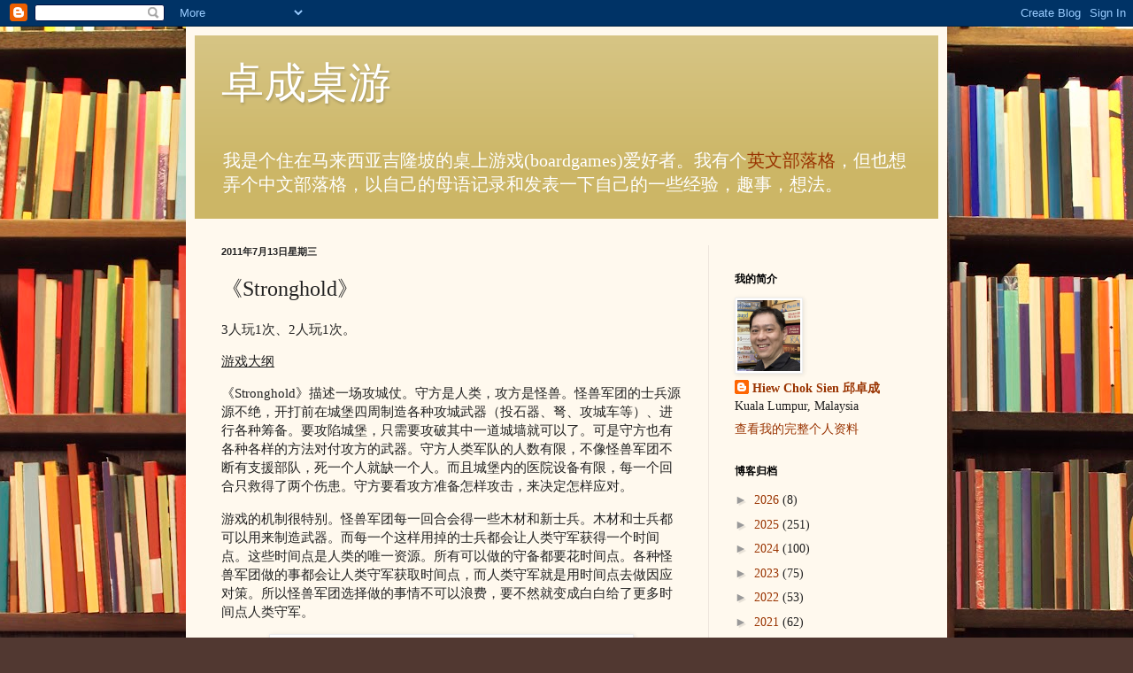

--- FILE ---
content_type: text/html; charset=UTF-8
request_url: http://boardgametable.blogspot.com/2011/07/stronghold.html
body_size: 41428
content:
<!DOCTYPE html>
<html class='v2' dir='ltr' xmlns='http://www.w3.org/1999/xhtml' xmlns:b='http://www.google.com/2005/gml/b' xmlns:data='http://www.google.com/2005/gml/data' xmlns:expr='http://www.google.com/2005/gml/expr'>
<head>
<link href='https://www.blogger.com/static/v1/widgets/335934321-css_bundle_v2.css' rel='stylesheet' type='text/css'/>
<meta content='IE=EmulateIE7' http-equiv='X-UA-Compatible'/>
<meta content='width=1100' name='viewport'/>
<meta content='text/html; charset=UTF-8' http-equiv='Content-Type'/>
<meta content='blogger' name='generator'/>
<link href='http://boardgametable.blogspot.com/favicon.ico' rel='icon' type='image/x-icon'/>
<link href='http://boardgametable.blogspot.com/2011/07/stronghold.html' rel='canonical'/>
<link rel="alternate" type="application/atom+xml" title="卓成桌游 - Atom" href="http://boardgametable.blogspot.com/feeds/posts/default" />
<link rel="alternate" type="application/rss+xml" title="卓成桌游 - RSS" href="http://boardgametable.blogspot.com/feeds/posts/default?alt=rss" />
<link rel="service.post" type="application/atom+xml" title="卓成桌游 - Atom" href="https://www.blogger.com/feeds/2386693747318781358/posts/default" />

<link rel="alternate" type="application/atom+xml" title="卓成桌游 - Atom" href="http://boardgametable.blogspot.com/feeds/2728489856122421075/comments/default" />
<!--Can't find substitution for tag [blog.ieCssRetrofitLinks]-->
<link href='https://blogger.googleusercontent.com/img/b/R29vZ2xl/AVvXsEjXnK5WZ3X2pGtsm6PeVbVDVq-OU5jpLZMTiy0Xn8BoVt8f9shDbNUuC6IumtDj-CsnUehICMV5EMRK4yw2ux9HtEB6r9xv_Fy9hjgc6X7Tg1k0a97WmgUtWzCAIOJ1OXqJoocbNIMV-PE/s400/hcs_20110529_1527.jpg' rel='image_src'/>
<meta content='http://boardgametable.blogspot.com/2011/07/stronghold.html' property='og:url'/>
<meta content='《Stronghold》' property='og:title'/>
<meta content='3人玩1次、2人玩1次。   游戏大纲   《Stronghold》描述一场攻城仗。守方是人类，攻方是怪兽。怪兽军团的士兵源源不绝，开打前在城堡四周制造各种攻城武器（投石器、弩、攻城车等）、进行各种筹备。要攻陷城堡，只需要攻破其中一道城墙就可以了。可是守方也有各种各样的方法对付攻...' property='og:description'/>
<meta content='https://blogger.googleusercontent.com/img/b/R29vZ2xl/AVvXsEjXnK5WZ3X2pGtsm6PeVbVDVq-OU5jpLZMTiy0Xn8BoVt8f9shDbNUuC6IumtDj-CsnUehICMV5EMRK4yw2ux9HtEB6r9xv_Fy9hjgc6X7Tg1k0a97WmgUtWzCAIOJ1OXqJoocbNIMV-PE/w1200-h630-p-k-no-nu/hcs_20110529_1527.jpg' property='og:image'/>
<title>卓成桌游: &#12298;Stronghold&#12299;</title>
<link href='http://hiewcs.tripod.com/favicon-china04.ico' rel='shortcut icon' type='image/vnd.microsoft.icon'/>
<style id='page-skin-1' type='text/css'><!--
/*
-----------------------------------------------
Blogger Template Style
Name:     Simple
Designer: Blogger
URL:      www.blogger.com
----------------------------------------------- */
/* Content
----------------------------------------------- */
body {
font: normal normal 14px Georgia, Utopia, 'Palatino Linotype', Palatino, serif;
color: #222222;
background: #513831 url(http://themes.googleusercontent.com/image?id=1KH22PlFqsiVYxboQNAoJjYmRbw5M4REHmdJbHT5M2x9zVMGrCqwSjZvaQW_A10KPc6Il) repeat scroll top center /* Credit: luoman (http://www.istockphoto.com/googleimages.php?id=11394138&amp;platform=blogger) */;
padding: 0 40px 40px 40px;
}
html body .region-inner {
min-width: 0;
max-width: 100%;
width: auto;
}
h2 {
font-size: 22px;
}
a:link {
text-decoration:none;
color: #993300;
}
a:visited {
text-decoration:none;
color: #888888;
}
a:hover {
text-decoration:underline;
color: #ff1900;
}
.body-fauxcolumn-outer .fauxcolumn-inner {
background: transparent none repeat scroll top left;
_background-image: none;
}
.body-fauxcolumn-outer .cap-top {
position: absolute;
z-index: 1;
height: 400px;
width: 100%;
}
.body-fauxcolumn-outer .cap-top .cap-left {
width: 100%;
background: transparent none repeat-x scroll top left;
_background-image: none;
}
.content-outer {
-moz-box-shadow: 0 0 40px rgba(0, 0, 0, .15);
-webkit-box-shadow: 0 0 5px rgba(0, 0, 0, .15);
-goog-ms-box-shadow: 0 0 10px #333333;
box-shadow: 0 0 40px rgba(0, 0, 0, .15);
margin-bottom: 1px;
}
.content-inner {
padding: 10px 10px;
}
.content-inner {
background-color: #fff9ee;
}
/* Header
----------------------------------------------- */
.header-outer {
background: #ccb666 url(http://www.blogblog.com/1kt/simple/gradients_light.png) repeat-x scroll 0 -400px;
_background-image: none;
}
.Header h1 {
font: normal normal 48px Georgia, Utopia, 'Palatino Linotype', Palatino, serif;
color: #ffffff;
text-shadow: 1px 2px 3px rgba(0, 0, 0, .2);
}
.Header h1 a {
color: #ffffff;
}
.Header .description {
font-size: 140%;
color: #ffffff;
}
.header-inner .Header .titlewrapper {
padding: 22px 30px;
}
.header-inner .Header .descriptionwrapper {
padding: 0 30px;
}
/* Tabs
----------------------------------------------- */
.tabs-inner .section:first-child {
border-top: 0 solid #eee5dd;
}
.tabs-inner .section:first-child ul {
margin-top: -0;
border-top: 0 solid #eee5dd;
border-left: 0 solid #eee5dd;
border-right: 0 solid #eee5dd;
}
.tabs-inner .widget ul {
background: #fff9ee none repeat-x scroll 0 -800px;
_background-image: none;
border-bottom: 1px solid #eee5dd;
margin-top: 0;
margin-left: -30px;
margin-right: -30px;
}
.tabs-inner .widget li a {
display: inline-block;
padding: .6em 1em;
font: normal normal 16px Georgia, Utopia, 'Palatino Linotype', Palatino, serif;
color: #998877;
border-left: 1px solid #fff9ee;
border-right: 1px solid #eee5dd;
}
.tabs-inner .widget li:first-child a {
border-left: none;
}
.tabs-inner .widget li.selected a, .tabs-inner .widget li a:hover {
color: #000000;
background-color: #fff9ee;
text-decoration: none;
}
/* Columns
----------------------------------------------- */
.main-outer {
border-top: 0 solid #eee5dd;
}
.fauxcolumn-left-outer .fauxcolumn-inner {
border-right: 1px solid #eee5dd;
}
.fauxcolumn-right-outer .fauxcolumn-inner {
border-left: 1px solid #eee5dd;
}
/* Headings
----------------------------------------------- */
div.widget > h2,
div.widget h2.title {
margin: 0 0 1em 0;
font: normal bold 12px Georgia, Utopia, 'Palatino Linotype', Palatino, serif;
color: #000000;
}
/* Widgets
----------------------------------------------- */
.widget .zippy {
color: #999999;
text-shadow: 2px 2px 1px rgba(0, 0, 0, .1);
}
.widget .popular-posts ul {
list-style: none;
}
/* Posts
----------------------------------------------- */
h2.date-header {
font: normal bold 11px Arial, Tahoma, Helvetica, FreeSans, sans-serif;
}
.date-header span {
background-color: transparent;
color: #222222;
padding: inherit;
letter-spacing: inherit;
margin: inherit;
}
.main-inner {
padding-top: 30px;
padding-bottom: 30px;
}
.main-inner .column-center-inner {
padding: 0 15px;
}
.main-inner .column-center-inner .section {
margin: 0 15px;
}
.post {
margin: 0 0 25px 0;
}
h3.post-title, .comments h4 {
font: normal normal 24px Georgia, Utopia, 'Palatino Linotype', Palatino, serif;
margin: .75em 0 0;
}
.post-body {
font-size: 110%;
line-height: 1.4;
position: relative;
}
.post-body img, .post-body .tr-caption-container, .Profile img, .Image img,
.BlogList .item-thumbnail img {
padding: 2px;
background: #ffffff;
border: 1px solid #eeeeee;
-moz-box-shadow: 1px 1px 5px rgba(0, 0, 0, .1);
-webkit-box-shadow: 1px 1px 5px rgba(0, 0, 0, .1);
box-shadow: 1px 1px 5px rgba(0, 0, 0, .1);
}
.post-body img, .post-body .tr-caption-container {
padding: 5px;
}
.post-body .tr-caption-container {
color: #222222;
}
.post-body .tr-caption-container img {
padding: 0;
background: transparent;
border: none;
-moz-box-shadow: 0 0 0 rgba(0, 0, 0, .1);
-webkit-box-shadow: 0 0 0 rgba(0, 0, 0, .1);
box-shadow: 0 0 0 rgba(0, 0, 0, .1);
}
.post-header {
margin: 0 0 1.5em;
line-height: 1.6;
font-size: 90%;
}
.post-footer {
margin: 20px -2px 0;
padding: 5px 10px;
color: #666555;
background-color: #eee9dd;
border-bottom: 1px solid #eeeeee;
line-height: 1.6;
font-size: 90%;
}
#comments .comment-author {
padding-top: 1.5em;
border-top: 1px solid #eee5dd;
background-position: 0 1.5em;
}
#comments .comment-author:first-child {
padding-top: 0;
border-top: none;
}
.avatar-image-container {
margin: .2em 0 0;
}
#comments .avatar-image-container img {
border: 1px solid #eeeeee;
}
/* Comments
----------------------------------------------- */
.comments .comments-content .icon.blog-author {
background-repeat: no-repeat;
background-image: url([data-uri]);
}
.comments .comments-content .loadmore a {
border-top: 1px solid #999999;
border-bottom: 1px solid #999999;
}
.comments .comment-thread.inline-thread {
background-color: #eee9dd;
}
.comments .continue {
border-top: 2px solid #999999;
}
/* Accents
---------------------------------------------- */
.section-columns td.columns-cell {
border-left: 1px solid #eee5dd;
}
.blog-pager {
background: transparent none no-repeat scroll top center;
}
.blog-pager-older-link, .home-link,
.blog-pager-newer-link {
background-color: #fff9ee;
padding: 5px;
}
.footer-outer {
border-top: 0 dashed #bbbbbb;
}
/* Mobile
----------------------------------------------- */
body.mobile  {
background-size: auto;
}
.mobile .body-fauxcolumn-outer {
background: transparent none repeat scroll top left;
}
.mobile .body-fauxcolumn-outer .cap-top {
background-size: 100% auto;
}
.mobile .content-outer {
-webkit-box-shadow: 0 0 3px rgba(0, 0, 0, .15);
box-shadow: 0 0 3px rgba(0, 0, 0, .15);
}
.mobile .tabs-inner .widget ul {
margin-left: 0;
margin-right: 0;
}
.mobile .post {
margin: 0;
}
.mobile .main-inner .column-center-inner .section {
margin: 0;
}
.mobile .date-header span {
padding: 0.1em 10px;
margin: 0 -10px;
}
.mobile h3.post-title {
margin: 0;
}
.mobile .blog-pager {
background: transparent none no-repeat scroll top center;
}
.mobile .footer-outer {
border-top: none;
}
.mobile .main-inner, .mobile .footer-inner {
background-color: #fff9ee;
}
.mobile-index-contents {
color: #222222;
}
.mobile-link-button {
background-color: #993300;
}
.mobile-link-button a:link, .mobile-link-button a:visited {
color: #ffffff;
}
.mobile .tabs-inner .section:first-child {
border-top: none;
}
.mobile .tabs-inner .PageList .widget-content {
background-color: #fff9ee;
color: #000000;
border-top: 1px solid #eee5dd;
border-bottom: 1px solid #eee5dd;
}
.mobile .tabs-inner .PageList .widget-content .pagelist-arrow {
border-left: 1px solid #eee5dd;
}

--></style>
<style id='template-skin-1' type='text/css'><!--
body {
min-width: 860px;
}
.content-outer, .content-fauxcolumn-outer, .region-inner {
min-width: 860px;
max-width: 860px;
_width: 860px;
}
.main-inner .columns {
padding-left: 0px;
padding-right: 260px;
}
.main-inner .fauxcolumn-center-outer {
left: 0px;
right: 260px;
/* IE6 does not respect left and right together */
_width: expression(this.parentNode.offsetWidth -
parseInt("0px") -
parseInt("260px") + 'px');
}
.main-inner .fauxcolumn-left-outer {
width: 0px;
}
.main-inner .fauxcolumn-right-outer {
width: 260px;
}
.main-inner .column-left-outer {
width: 0px;
right: 100%;
margin-left: -0px;
}
.main-inner .column-right-outer {
width: 260px;
margin-right: -260px;
}
#layout {
min-width: 0;
}
#layout .content-outer {
min-width: 0;
width: 800px;
}
#layout .region-inner {
min-width: 0;
width: auto;
}
--></style>
<link href='https://www.blogger.com/dyn-css/authorization.css?targetBlogID=2386693747318781358&amp;zx=95097bb0-7481-4bd0-b51c-80a1245a933d' media='none' onload='if(media!=&#39;all&#39;)media=&#39;all&#39;' rel='stylesheet'/><noscript><link href='https://www.blogger.com/dyn-css/authorization.css?targetBlogID=2386693747318781358&amp;zx=95097bb0-7481-4bd0-b51c-80a1245a933d' rel='stylesheet'/></noscript>
<meta name='google-adsense-platform-account' content='ca-host-pub-1556223355139109'/>
<meta name='google-adsense-platform-domain' content='blogspot.com'/>

<script async src="https://pagead2.googlesyndication.com/pagead/js/adsbygoogle.js?client=ca-pub-8767433966731260&host=ca-host-pub-1556223355139109" crossorigin="anonymous"></script>

<!-- data-ad-client=ca-pub-8767433966731260 -->

</head>
<body class='loading variant-literate'>
<div class='navbar section' id='navbar'><div class='widget Navbar' data-version='1' id='Navbar1'><script type="text/javascript">
    function setAttributeOnload(object, attribute, val) {
      if(window.addEventListener) {
        window.addEventListener('load',
          function(){ object[attribute] = val; }, false);
      } else {
        window.attachEvent('onload', function(){ object[attribute] = val; });
      }
    }
  </script>
<div id="navbar-iframe-container"></div>
<script type="text/javascript" src="https://apis.google.com/js/platform.js"></script>
<script type="text/javascript">
      gapi.load("gapi.iframes:gapi.iframes.style.bubble", function() {
        if (gapi.iframes && gapi.iframes.getContext) {
          gapi.iframes.getContext().openChild({
              url: 'https://www.blogger.com/navbar/2386693747318781358?po\x3d2728489856122421075\x26origin\x3dhttp://boardgametable.blogspot.com',
              where: document.getElementById("navbar-iframe-container"),
              id: "navbar-iframe"
          });
        }
      });
    </script><script type="text/javascript">
(function() {
var script = document.createElement('script');
script.type = 'text/javascript';
script.src = '//pagead2.googlesyndication.com/pagead/js/google_top_exp.js';
var head = document.getElementsByTagName('head')[0];
if (head) {
head.appendChild(script);
}})();
</script>
</div></div>
<div class='body-fauxcolumns'>
<div class='fauxcolumn-outer body-fauxcolumn-outer'>
<div class='cap-top'>
<div class='cap-left'></div>
<div class='cap-right'></div>
</div>
<div class='fauxborder-left'>
<div class='fauxborder-right'></div>
<div class='fauxcolumn-inner'>
</div>
</div>
<div class='cap-bottom'>
<div class='cap-left'></div>
<div class='cap-right'></div>
</div>
</div>
</div>
<div class='content'>
<div class='content-fauxcolumns'>
<div class='fauxcolumn-outer content-fauxcolumn-outer'>
<div class='cap-top'>
<div class='cap-left'></div>
<div class='cap-right'></div>
</div>
<div class='fauxborder-left'>
<div class='fauxborder-right'></div>
<div class='fauxcolumn-inner'>
</div>
</div>
<div class='cap-bottom'>
<div class='cap-left'></div>
<div class='cap-right'></div>
</div>
</div>
</div>
<div class='content-outer'>
<div class='content-cap-top cap-top'>
<div class='cap-left'></div>
<div class='cap-right'></div>
</div>
<div class='fauxborder-left content-fauxborder-left'>
<div class='fauxborder-right content-fauxborder-right'></div>
<div class='content-inner'>
<header>
<div class='header-outer'>
<div class='header-cap-top cap-top'>
<div class='cap-left'></div>
<div class='cap-right'></div>
</div>
<div class='fauxborder-left header-fauxborder-left'>
<div class='fauxborder-right header-fauxborder-right'></div>
<div class='region-inner header-inner'>
<div class='header section' id='header'><div class='widget Header' data-version='1' id='Header1'>
<div id='header-inner'>
<div class='titlewrapper'>
<h1 class='title'>
<a href='http://boardgametable.blogspot.com/'>
卓成桌游
</a>
</h1>
</div>
<div class='descriptionwrapper'>
<p class='description'><span>我是个住在马来西亚吉隆坡的桌上游戏(boardgames)爱好者&#12290;我有个<a href="http://hiewandboardgames.blogspot.com">英文部落格</a>&#65292;但也想弄个中文部落格&#65292;以自己的母语记录和发表一下自己的一些经验&#65292;趣事&#65292;想法&#12290;</span></p>
</div>
</div>
</div></div>
</div>
</div>
<div class='header-cap-bottom cap-bottom'>
<div class='cap-left'></div>
<div class='cap-right'></div>
</div>
</div>
</header>
<div class='tabs-outer'>
<div class='tabs-cap-top cap-top'>
<div class='cap-left'></div>
<div class='cap-right'></div>
</div>
<div class='fauxborder-left tabs-fauxborder-left'>
<div class='fauxborder-right tabs-fauxborder-right'></div>
<div class='region-inner tabs-inner'>
<div class='tabs no-items section' id='crosscol'></div>
<div class='tabs no-items section' id='crosscol-overflow'></div>
</div>
</div>
<div class='tabs-cap-bottom cap-bottom'>
<div class='cap-left'></div>
<div class='cap-right'></div>
</div>
</div>
<div class='main-outer'>
<div class='main-cap-top cap-top'>
<div class='cap-left'></div>
<div class='cap-right'></div>
</div>
<div class='fauxborder-left main-fauxborder-left'>
<div class='fauxborder-right main-fauxborder-right'></div>
<div class='region-inner main-inner'>
<div class='columns fauxcolumns'>
<div class='fauxcolumn-outer fauxcolumn-center-outer'>
<div class='cap-top'>
<div class='cap-left'></div>
<div class='cap-right'></div>
</div>
<div class='fauxborder-left'>
<div class='fauxborder-right'></div>
<div class='fauxcolumn-inner'>
</div>
</div>
<div class='cap-bottom'>
<div class='cap-left'></div>
<div class='cap-right'></div>
</div>
</div>
<div class='fauxcolumn-outer fauxcolumn-left-outer'>
<div class='cap-top'>
<div class='cap-left'></div>
<div class='cap-right'></div>
</div>
<div class='fauxborder-left'>
<div class='fauxborder-right'></div>
<div class='fauxcolumn-inner'>
</div>
</div>
<div class='cap-bottom'>
<div class='cap-left'></div>
<div class='cap-right'></div>
</div>
</div>
<div class='fauxcolumn-outer fauxcolumn-right-outer'>
<div class='cap-top'>
<div class='cap-left'></div>
<div class='cap-right'></div>
</div>
<div class='fauxborder-left'>
<div class='fauxborder-right'></div>
<div class='fauxcolumn-inner'>
</div>
</div>
<div class='cap-bottom'>
<div class='cap-left'></div>
<div class='cap-right'></div>
</div>
</div>
<!-- corrects IE6 width calculation -->
<div class='columns-inner'>
<div class='column-center-outer'>
<div class='column-center-inner'>
<div class='main section' id='main'><div class='widget Blog' data-version='1' id='Blog1'>
<div class='blog-posts hfeed'>

          <div class="date-outer">
        
<h2 class='date-header'><span>2011年7月13日星期三</span></h2>

          <div class="date-posts">
        
<div class='post-outer'>
<div class='post hentry'>
<a name='2728489856122421075'></a>
<h3 class='post-title entry-title'>
&#12298;Stronghold&#12299;
</h3>
<div class='post-header'>
<div class='post-header-line-1'></div>
</div>
<div class='post-body entry-content'>
<P>3人玩1次&#12289;2人玩1次&#12290;</P>

<P><U>游戏大纲</U></P>

<P>&#12298;Stronghold&#12299;描述一场攻城仗&#12290;守方是人类&#65292;攻方是怪兽&#12290;怪兽军团的士兵源源不绝&#65292;开打前在城堡四周制造各种攻城武器&#65288;投石器&#12289;弩&#12289;攻城车等&#65289;&#12289;进行各种筹备&#12290;要攻陷城堡&#65292;只需要攻破其中一道城墙就可以了&#12290;可是守方也有各种各样的方法对付攻方的武器&#12290;守方人类军队的人数有限&#65292;不像怪兽军团不断有支援部队&#65292;死一个人就缺一个人&#12290;而且城堡内的医院设备有限&#65292;每一个回合只救得了两个伤患&#12290;守方要看攻方准备怎样攻击&#65292;来决定怎样应对&#12290;</P>

<P>游戏的机制很特别&#12290;怪兽军团每一回合会得一些木材和新士兵&#12290;木材和士兵都可以用来制造武器&#12290;而每一个这样用掉的士兵都会让人类守军获得一个时间点&#12290;这些时间点是人类的唯一资源&#12290;所有可以做的守备都要花时间点&#12290;各种怪兽军团做的事都会让人类守军获取时间点&#65292;而人类守军就是用时间点去做因应对策&#12290;所以怪兽军团选择做的事情不可以浪费&#65292;要不然就变成白白给了更多时间点人类守军&#12290;</P>

<a href="https://blogger.googleusercontent.com/img/b/R29vZ2xl/AVvXsEjXnK5WZ3X2pGtsm6PeVbVDVq-OU5jpLZMTiy0Xn8BoVt8f9shDbNUuC6IumtDj-CsnUehICMV5EMRK4yw2ux9HtEB6r9xv_Fy9hjgc6X7Tg1k0a97WmgUtWzCAIOJ1OXqJoocbNIMV-PE/s1600/hcs_20110529_1527.jpg"><img alt="" border="0" id="BLOGGER_PHOTO_ID_5628746167416178546" src="https://blogger.googleusercontent.com/img/b/R29vZ2xl/AVvXsEjXnK5WZ3X2pGtsm6PeVbVDVq-OU5jpLZMTiy0Xn8BoVt8f9shDbNUuC6IumtDj-CsnUehICMV5EMRK4yw2ux9HtEB6r9xv_Fy9hjgc6X7Tg1k0a97WmgUtWzCAIOJ1OXqJoocbNIMV-PE/s400/hcs_20110529_1527.jpg" style="display:block; margin:0px auto 10px; text-align:center;cursor:pointer; cursor:hand;width: 400px; height: 300px;" /></a>
<P><CENTER>三人游戏的起始设置&#12290;一人做人类守军&#65292;两人做攻城的怪兽军团&#65292;各负责半边&#12290;</CENTER></P><BR>

<a href="https://blogger.googleusercontent.com/img/b/R29vZ2xl/AVvXsEgSxqznaSqBRge7IVE-L6H4dSCu-uQ7Ia8FOP_VxBdPWu5FHUVASXeUZAU87GPDZeUtnUJGqmKyAVe5mTdsbAx5q5klJ0aPuviF5ZgReMDV_6otZeKMKuN0bzOy-7Aadukrk9uGrGmKniU/s1600/hcs_20110529_1529.jpg"><img alt="" border="0" id="BLOGGER_PHOTO_ID_5628746165097086402" src="https://blogger.googleusercontent.com/img/b/R29vZ2xl/AVvXsEgSxqznaSqBRge7IVE-L6H4dSCu-uQ7Ia8FOP_VxBdPWu5FHUVASXeUZAU87GPDZeUtnUJGqmKyAVe5mTdsbAx5q5klJ0aPuviF5ZgReMDV_6otZeKMKuN0bzOy-7Aadukrk9uGrGmKniU/s400/hcs_20110529_1529.jpg" style="display:block; margin:0px auto 10px; text-align:center;cursor:pointer; cursor:hand;width: 400px; height: 269px;" /></a>
<P><CENTER>这些是攻方的牌&#65292;每一张代表回合中的一个步骤&#12290;有些数字的牌是有不同变化的&#65292;游戏开始前任意抽&#65292;抽到什么就用什么&#65292;规定了这一局攻方有什么武器可以用&#12290;各种不同的武器&#12289;魔法和其他行动都是要用掉木材和士兵的&#65292;牌上有标明&#12290;</CENTER></P><BR>

<P>两方可以做的事很多&#12290;怪兽军团可以造攻门车去破坏城门&#12289;可以造投石器破坏城墙&#12289;可以派间谍到城内制造混乱&#12289;可以造盾来挡守城军的射击等等&#12290;人类守军可以在城堡周围造陷阱毒死怪兽&#12289;可以造大炮直接射击怪兽&#12289;可以从城墙上倒毒药毒死正在攻城的怪兽&#12289;可以造临时木墙&#12289;可以派狙击手射死怪兽等等&#12290;攻击和防守的准备做得差不多&#65292;就要开打&#65292;也就是怪兽登上城墙和人类守军短兵相接&#12290;人类和怪兽的士兵都有分三种&#65292;白色的战斗力是一&#12289;绿色战斗力二&#12289;红色战斗力三&#12290;守方的每一块城墙也算战斗力一&#12290;怪兽要攻陷一道墙&#65292;就必须在那道墙的战斗力多过人类&#12290;每一道墙可以容纳的士兵是有限的&#65292;攻守方各有自己的限制&#12290;人类有两个英雄&#65292;一个军官一个战士&#65292;两个都可以到城墙上助威并增加战斗力&#12290;不过城墙有九个&#65292;而且士兵移动也是需要花时间点的&#65292;所以人类要想好好怎样利用这两个英雄&#12290;</P>

<a href="https://blogger.googleusercontent.com/img/b/R29vZ2xl/AVvXsEipkslTuZJFT8EpFGMsAS2uaeH4SRRqxDeXsUN9aTJtvOKP9Q93pqtz8mrQUrlZ5vsYyL_wxcZej8_pcVkUpX-78rUJUcMlQF-wytuDRSPb8wB3nfaL4BZ4hnb79T2tu6iH0IL0COBafGo/s1600/hcs_20110529_1530.jpg"><img alt="" border="0" id="BLOGGER_PHOTO_ID_5628746042631437554" src="https://blogger.googleusercontent.com/img/b/R29vZ2xl/AVvXsEipkslTuZJFT8EpFGMsAS2uaeH4SRRqxDeXsUN9aTJtvOKP9Q93pqtz8mrQUrlZ5vsYyL_wxcZej8_pcVkUpX-78rUJUcMlQF-wytuDRSPb8wB3nfaL4BZ4hnb79T2tu6iH0IL0COBafGo/s400/hcs_20110529_1530.jpg" style="display:block; margin:0px auto 10px; text-align:center;cursor:pointer; cursor:hand;width: 400px; height: 300px;" /></a>
<P><CENTER>这是我的投石器&#12290;造投石器时&#65292;要组一叠牌&#12290;这叠牌有五张失准牌&#12289;两张命中牌&#12290;每一回合可以使用投石器一次&#65292;洗牌后从牌叠摸一张&#12290;如果命中就可以破坏城墙&#65292;如果失准则失准牌弃掉&#65292;也就是说增加下一次命中的机率&#12290;</CENTER></P><BR>

<P>游戏可进行至第十回合&#12290;如果城被攻陷了&#65292;就提前结束&#12290;可是被攻陷不代表人类输了&#65292;要做计分才知道谁赢&#12290;游戏中双方都有各种事情可以做来得分&#65292;或逼不得已做的时候被扣分&#12290;例如怪兽如果活祭了十二个妖精来施魔法就可以得一分&#65292;人类如果保留着两个皇宫守卫不上城墙战斗&#65292;第六回合开始每一回合可得一分&#12290;怪兽一开始就有十分&#65292;每一回合结束时如果城堡还没攻陷&#65292;就要把一分给人类&#12290;所以对怪兽来说越早攻陷城堡越好&#12290;它们虽然人多势众&#65292;可是有时间压力&#12290;如果十个回合还攻不下&#65292;就人类赢&#12290;</P>

<a href="https://blogger.googleusercontent.com/img/b/R29vZ2xl/AVvXsEj9dTeaUkxdLR53z2Du-JO8kPQv2qI3ILkGW-f1OB1YMIF31YvT_EGqLbd6j2IhXTtSBeLx07-z5PT7JvohJN-_7lZNX0ET3D2UfzGw5g8jgUKJnUkq3UDC3uEJZ9nc-6DqN_S-jxlXgoI/s1600/hcs_20110529_1533.jpg"><img alt="" border="0" id="BLOGGER_PHOTO_ID_5628746035379362290" src="https://blogger.googleusercontent.com/img/b/R29vZ2xl/AVvXsEj9dTeaUkxdLR53z2Du-JO8kPQv2qI3ILkGW-f1OB1YMIF31YvT_EGqLbd6j2IhXTtSBeLx07-z5PT7JvohJN-_7lZNX0ET3D2UfzGw5g8jgUKJnUkq3UDC3uEJZ9nc-6DqN_S-jxlXgoI/s400/hcs_20110529_1533.jpg" style="display:block; margin:0px auto 10px; text-align:center;cursor:pointer; cursor:hand;width: 400px; height: 298px;" /></a>
<P><CENTER>计分图板&#12290;黑色书本是怪兽军团的分数&#65292;白色书本是人类守军的分数&#12290;一开始左边的大格子有十本黑书&#65292;每一回合结束如果城堡还没沦陷就要把其中一本反过来变成白书&#12290;所以攻方是有时间压力要尽快攻陷城堡的&#12290;周围的图片描述各种攻守方可以做来得分&#65288;或不做来保住分数&#65289;的事情&#12290;例如左上角的图片表示如果有一道墙有攻方的四个红色士兵&#65288;巨魔&#65289;&#65292;攻方可得一分&#12290;右下角守方一开始有一分&#12290;如果守方把城堡里监牢的囚犯放出来帮助抵抗外敌&#65292;可以得一个绿色一个红色士兵&#65292;可是这一分就要被扣掉了&#12290;</CENTER></P><BR>

<P><U>亲身体验</U></P>

<P>我目前玩了两次&#65292;第一次是三个人玩&#65292;阿Han做人类守军&#65292;Allen和我做怪兽军团&#65292;一人负责城堡的半边&#12290;第一次玩的时候我们弄错了几个规则&#65292;对整个游戏影响很大&#65292;所以虽然怪兽赢了&#65292;但其实是废的&#12290;我和Allen玩的时候我们都觉得我们很惨&#65292;怎么明明应该是声势浩大的怪兽&#65292;玩起来却像是可怜兮兮的守卫军&#12290;我们很多士兵才出场没多久就被阿Han杀得片甲不留&#12290;一方面由于是第一次玩&#65292;很多东西很容易忘记&#12289;没有考虑到&#65292;所以落得如此下场&#12290;另一方面我们玩错了行军的规则&#65292;令到士兵的行动力慢了很多&#65292;所以搞到兵营里大塞车&#65292;甚至士兵多到要被惩罚要送时间点给阿Han&#12290;</P>

<P>后来我们发现有一个方法可以把城攻下&#65292;就是专注攻门车&#12290;我们把很多士兵派去推车&#65292;甚至派了一些后备士兵&#65292;随时可以替换被人类守军弓箭手射死的士兵&#12290;我们撞门撞得很顺利&#65292;根本是没得挡&#12290;城门上只站得了四个弓箭手&#65292;所以根本杀不及在攻城门的怪兽&#12290;后来我们才发现&#65292;原来是不准派后备士兵的&#12290;攻门车有多少空位让多少人推&#65292;就只能派那么多人&#12290;所以难怪我们玩的时候攻门车那么无敌&#12290;</P>

<P>我们玩的时候并没有什么大计&#65292;只抱着各样武器都试试看的心态&#12290;我发现原来是不可以这样玩的&#12290;如果攻方的行动没有好好配合&#65292;会变成很浪费&#12289;很容易被守方瓦解攻势&#65292;也会白白给了很多时间点守方&#12290;守方资源有限&#65292;所以攻方要尽量进行同步多方攻击&#65292;让守方无法分身&#12290;</P>

<P>另一个感觉是以个别攻城法来看&#65292;无论哪一种方法&#65292;守方都有一些应对措施&#12290;我和Allen感到很寸步难行&#65292;做这个又死&#12289;做那个又死&#12290;攻方先行&#65292;所以守方可以见招拆招&#12289;以静制动&#12290;我觉得做攻方是需要有周详计划的&#65292;不可浪费&#12289;要精打细算&#12289;要充分利用自己的每一个士兵和木材&#65292;才能逼得守方无法招架&#12290;</P>

<a href="https://blogger.googleusercontent.com/img/b/R29vZ2xl/AVvXsEiCI9KsXNEHRpFLimngGOD6te10drmLFzlZAE4dqQZKJMQekZzN5pr5Jw4g3hpX_M7XfhO9AWRLT7AjzXHx2jD4uX2BhI1ZOFKIZZl0cje2iCUotxx6P_SSKzeapNSIrybLiCdM_VZojfk/s1600/hcs_20110529_1531.jpg"><img alt="" border="0" id="BLOGGER_PHOTO_ID_5628746040935886114" src="https://blogger.googleusercontent.com/img/b/R29vZ2xl/AVvXsEiCI9KsXNEHRpFLimngGOD6te10drmLFzlZAE4dqQZKJMQekZzN5pr5Jw4g3hpX_M7XfhO9AWRLT7AjzXHx2jD4uX2BhI1ZOFKIZZl0cje2iCUotxx6P_SSKzeapNSIrybLiCdM_VZojfk/s400/hcs_20110529_1531.jpg" style="display:block; margin:0px auto 10px; text-align:center;cursor:pointer; cursor:hand;width: 300px; height: 400px;" /></a>
<P><CENTER>攻门车&#12290;目前是四段长&#65292;最长可以五段&#12290;最后面右边的红色的怪兽&#65288;巨魔&#65289;其实是不可以上场的&#65292;因为没有空位让他推车&#12290;我们弄错规则&#65292;以为可以派一些后备推车手&#12290;城门上有四个白色的弓箭手&#12290;</CENTER></P><BR>

<a href="https://blogger.googleusercontent.com/img/b/R29vZ2xl/AVvXsEhE67wW86wqaIRsYBJjRmvVLF8WYSMr79hXt-dXy7CDyBACK2TfmcddA4Wv5hAhNIV8bT5IzDtyVxwk5uEj7IvzF6V8GVx4qIaazwqDvfCfCcgag5K_Jxot9qSM4vFGZSCpTTdXaeF7TEM/s1600/hcs_20110529_1535.jpg"><img alt="" border="0" id="BLOGGER_PHOTO_ID_5628746021715142066" src="https://blogger.googleusercontent.com/img/b/R29vZ2xl/AVvXsEhE67wW86wqaIRsYBJjRmvVLF8WYSMr79hXt-dXy7CDyBACK2TfmcddA4Wv5hAhNIV8bT5IzDtyVxwk5uEj7IvzF6V8GVx4qIaazwqDvfCfCcgag5K_Jxot9qSM4vFGZSCpTTdXaeF7TEM/s400/hcs_20110529_1535.jpg" style="display:block; margin:0px auto 10px; text-align:center;cursor:pointer; cursor:hand;width: 400px; height: 300px;" /></a>
<P><CENTER>Allen这边造了两个弩&#65292;用来射城墙上的守军&#12290;前面那个有五个白色骷髅的四方形标记表示守军在这路线上设了陷阱&#65292;如果攻方的白色士兵&#65288;妖精&#65289;经过统统会死&#12290;</CENTER></P><BR>

<a href="https://blogger.googleusercontent.com/img/b/R29vZ2xl/AVvXsEg5DyhJAGaPsB_ITCA74MPf-CAj7MoQxyxf7ECG6-k0anr-F46FvW3fnaZ2gS2LjUiMlRnAr-p3YHL1w9-6tuYa0GcSSBntpx4gtRAkvQz_m7b_Ezbqes0nlW4jsW8lw02B54EKICNVC9E/s1600/hcs_20110529_1536.jpg"><img alt="" border="0" id="BLOGGER_PHOTO_ID_5628746017995075346" src="https://blogger.googleusercontent.com/img/b/R29vZ2xl/AVvXsEg5DyhJAGaPsB_ITCA74MPf-CAj7MoQxyxf7ECG6-k0anr-F46FvW3fnaZ2gS2LjUiMlRnAr-p3YHL1w9-6tuYa0GcSSBntpx4gtRAkvQz_m7b_Ezbqes0nlW4jsW8lw02B54EKICNVC9E/s400/hcs_20110529_1536.jpg" style="display:block; margin:0px auto 10px; text-align:center;cursor:pointer; cursor:hand;width: 400px; height: 300px;" /></a>
<P><CENTER>前面那个圆形的中间有个白色四方形的大标记是我的特别功能标记&#65292;可以让每一个&#65288;白色&#65289;妖精战斗力变成三&#65288;平时是一&#65289;&#65292;不过他们会用尽元气而死&#12290;哪里知道阿Han后来在城墙上放了那个白色的圆柱形&#65292;那是可以把所有妖精杀死的毒药&#12290;结果我的两个妖精还没出手就已经瓜&#65288;死&#65289;了&#12290;</CENTER></P><BR>

<a href="https://blogger.googleusercontent.com/img/b/R29vZ2xl/AVvXsEjsc9M8GWiuT5yAZFTdvHqgMYZ7HAMZ1_vVkiZWxGOu0-yWVDlB2ky5fCrpCj_TuKOSLmUWjfw_Obmhw5HG8_Na9rDb-P4ADLH4SX4CsLxw4UwAdD-tlzkw3_fZHeYSylHCZzviNMveHaU/s1600/hcs_20110529_1537.jpg"><img alt="" border="0" id="BLOGGER_PHOTO_ID_5628745670785866178" src="https://blogger.googleusercontent.com/img/b/R29vZ2xl/AVvXsEjsc9M8GWiuT5yAZFTdvHqgMYZ7HAMZ1_vVkiZWxGOu0-yWVDlB2ky5fCrpCj_TuKOSLmUWjfw_Obmhw5HG8_Na9rDb-P4ADLH4SX4CsLxw4UwAdD-tlzkw3_fZHeYSylHCZzviNMveHaU/s400/hcs_20110529_1537.jpg" style="display:block; margin:0px auto 10px; text-align:center;cursor:pointer; cursor:hand;width: 300px; height: 400px;" /></a>
<P><CENTER>Allen这边也不怎么顺利&#65292;只有一道墙有他的士兵在苦战&#12290;</CENTER></P><BR>

<P>第二次玩是两个人玩&#65292;我还想做攻方&#65292;所以就我做怪兽&#65292;阿Han做人类&#12290;我也许玩得有点太过保守&#12290;我拖到第八回合才开打&#65292;因为之前一直在筹备&#65292;先把士兵送上墙脚&#65292;然后才一次过一起冲上去打&#12290;另外我也送了一些士兵去攻城们&#65292;所以变得少了士兵去攻城墙&#12290;我的情势一直都不太乐观&#12290;节奏应该是太慢了&#12290;可是如果太早开打&#65292;我又觉得会变成白白派士兵去送死&#12290;我还很摸不着头脑应该怎样有效地进行攻城&#12290;</P>

<P>我差一点攻不下城&#12290;我是在最后的第十回合才用攻门车攻破城门&#12290;我想能攻陷城堡就算是拿到安慰奖了&#12290;计分后&#65292;阿Han以17比10胜出&#12290;我们倒后算&#65292;如果攻方要赢&#65292;大约要在第七或第八回合攻陷城堡&#12290;感觉好难啊&#65281;我还没开窍&#12290;</P>

<P>阿Han的胜出的最大&#8220;功臣&#8221;是上天保佑&#12290;游戏中有一个守方可以做的事是&#8220;神迹光芒&#8221;&#12290;被这灿烂光芒照射的城墙无法打架&#65292;攻守方都不能出手&#12290;阿Han挑了一个我的士兵最强的城墙来用&#8220;神迹光芒&#8221;&#65292;然后把自己的士兵调到其他的城墙&#65288;攻方士兵一旦爬上墙壁就无法退下来或转去另外的城墙&#65289;&#12290;一直到游戏结束我一道墙也没攻下&#12290;</P>

<a href="https://blogger.googleusercontent.com/img/b/R29vZ2xl/AVvXsEgGkx9ZPygs7ZkIace4ZHW2se3wvryt_4b4gD4-r9BqPdgggSrnzLg9uS6bIik0ENly0Wk7KXkV9PHpIHwndtMUg4QGOyHaYXqnLcqVXRoFtyCynM9qskiwDmesawY0wv-XcrIpXBwIF_8/s1600/hcs_20110702_1886.jpg"><img alt="" border="0" id="BLOGGER_PHOTO_ID_5628745664922485730" src="https://blogger.googleusercontent.com/img/b/R29vZ2xl/AVvXsEgGkx9ZPygs7ZkIace4ZHW2se3wvryt_4b4gD4-r9BqPdgggSrnzLg9uS6bIik0ENly0Wk7KXkV9PHpIHwndtMUg4QGOyHaYXqnLcqVXRoFtyCynM9qskiwDmesawY0wv-XcrIpXBwIF_8/s400/hcs_20110702_1886.jpg" style="display:block; margin:0px auto 10px; text-align:center;cursor:pointer; cursor:hand;width: 300px; height: 400px;" /></a>
<P><CENTER>这是我第二次玩&#12290;目前还很太平&#65292;还没有人冲上城墙开打&#12290;那蓝色的圆标记&#65288;中间有金色弓箭&#65289;可以让我的白色妖精射箭&#65292;可以射死守军的白色弓箭手&#12290;所以阿Han已经把所有他的弓箭手调派到别的地方&#65292;只剩下绿色的士兵&#12290;</CENTER></P><BR>

<a href="https://blogger.googleusercontent.com/img/b/R29vZ2xl/AVvXsEhMbrqFYltB7lZK9cT4lyK3KL5Pz_ChMC3oaPMh0Nzlt6JhKplYsY0_MoD3R_pBV219wCYS3-BVblepXI5gqXQB4teT-2u6QLIkb1odKQ2zY7jrIuLKa14yQSaTv9pipNLY46P6MhC7jAg/s1600/hcs_20110702_1887.jpg"><img alt="" border="0" id="BLOGGER_PHOTO_ID_5628745658500567458" src="https://blogger.googleusercontent.com/img/b/R29vZ2xl/AVvXsEhMbrqFYltB7lZK9cT4lyK3KL5Pz_ChMC3oaPMh0Nzlt6JhKplYsY0_MoD3R_pBV219wCYS3-BVblepXI5gqXQB4teT-2u6QLIkb1odKQ2zY7jrIuLKa14yQSaTv9pipNLY46P6MhC7jAg/s400/hcs_20110702_1887.jpg" style="display:block; margin:0px auto 10px; text-align:center;cursor:pointer; cursor:hand;width: 400px; height: 300px;" /></a>
<P><CENTER>我用来攻城们的士兵全都是重量级的&#65288;绿色和红色&#65289;&#65292;比较耐打&#12290;</CENTER></P><BR>

<a href="https://blogger.googleusercontent.com/img/b/R29vZ2xl/AVvXsEgLU11r9JHO546WAqXPuGRD89bxTqEMwNOr1oWJua81AG7DJiOPJHk6VEcTk6stkzVOeOK0wobR91tJbeJjH9PqCikKILGex6xgfl_1nYVYYS_-23pubZkfQZH83AQyA-kbp2c9CNexjJA/s1600/hcs_20110702_1888.jpg"><img alt="" border="0" id="BLOGGER_PHOTO_ID_5628745649064025602" src="https://blogger.googleusercontent.com/img/b/R29vZ2xl/AVvXsEgLU11r9JHO546WAqXPuGRD89bxTqEMwNOr1oWJua81AG7DJiOPJHk6VEcTk6stkzVOeOK0wobR91tJbeJjH9PqCikKILGex6xgfl_1nYVYYS_-23pubZkfQZH83AQyA-kbp2c9CNexjJA/s400/hcs_20110702_1888.jpg" style="display:block; margin:0px auto 10px; text-align:center;cursor:pointer; cursor:hand;width: 300px; height: 400px;" /></a>
<P><CENTER>左边也还是很太平&#65292;人数太少&#65292;不够力量冲上去打&#12290;</CENTER></P><BR>

<a href="https://blogger.googleusercontent.com/img/b/R29vZ2xl/AVvXsEg5RIMr_MLln9OLJsY3DoAOtQ_2XDimGD6b0H_2aGA7T4YlaMBxovHGRGUsTySVKXslshiB0N-M3ZfS46YNC0_7eVNtp676nKtC41BHN8AgZcLm00z7EoE_I0DWQEiU2EHa0E0Gbj58t_E/s1600/hcs_20110702_1889.jpg"><img alt="" border="0" id="BLOGGER_PHOTO_ID_5628745646071503650" src="https://blogger.googleusercontent.com/img/b/R29vZ2xl/AVvXsEg5RIMr_MLln9OLJsY3DoAOtQ_2XDimGD6b0H_2aGA7T4YlaMBxovHGRGUsTySVKXslshiB0N-M3ZfS46YNC0_7eVNtp676nKtC41BHN8AgZcLm00z7EoE_I0DWQEiU2EHa0E0Gbj58t_E/s400/hcs_20110702_1889.jpg" style="display:block; margin:0px auto 10px; text-align:center;cursor:pointer; cursor:hand;width: 300px; height: 400px;" /></a>
<P><CENTER>终于开打了&#12290;我还带了很多紫色水袋&#12290;里面的毒药可以毒死白色的人类弓箭手&#65292;所以阿Han赶快把他们全部换走&#12290;</CENTER></P><BR>

<a href="https://blogger.googleusercontent.com/img/b/R29vZ2xl/AVvXsEjKITpHXxJgwiltiIpJxJEOEVtZN2CdLudC295j8-mk1fzsJbzvaYl_318YrfYRCGAsINsQ0B-13j-n7W2DaMd9CJb1arjs5CxvUg5_KyzfEk_45G1sCEGKurUQ-mQpcHZFIYHjPC_ut2c/s1600/hcs_20110702_1890.jpg"><img alt="" border="0" id="BLOGGER_PHOTO_ID_5628745382184742162" src="https://blogger.googleusercontent.com/img/b/R29vZ2xl/AVvXsEjKITpHXxJgwiltiIpJxJEOEVtZN2CdLudC295j8-mk1fzsJbzvaYl_318YrfYRCGAsINsQ0B-13j-n7W2DaMd9CJb1arjs5CxvUg5_KyzfEk_45G1sCEGKurUQ-mQpcHZFIYHjPC_ut2c/s400/hcs_20110702_1890.jpg" style="display:block; margin:0px auto 10px; text-align:center;cursor:pointer; cursor:hand;width: 300px; height: 400px;" /></a>
<P><CENTER>这一边打得可精彩&#12290;城墙上有我的怪兽&#65292;他们后面也陆续有别的怪兽准备补上&#12290;</CENTER></P><BR>

<a href="https://blogger.googleusercontent.com/img/b/R29vZ2xl/AVvXsEjz_26CXZfqJhoMAQeE_JrVFd9aPcCvKXqnU3JVbRQfUAzn9NHvoD7kmqKIMfGsdVbCIPlfBUsvqGueun-AAoWYeyUUkek-5QPPEtLpxFSpJwJaCtn1Cn2T9EqwuT_1c68etzvX-F3i7g8/s1600/hcs_20110702_1891.jpg"><img alt="" border="0" id="BLOGGER_PHOTO_ID_5628745379450606530" src="https://blogger.googleusercontent.com/img/b/R29vZ2xl/AVvXsEjz_26CXZfqJhoMAQeE_JrVFd9aPcCvKXqnU3JVbRQfUAzn9NHvoD7kmqKIMfGsdVbCIPlfBUsvqGueun-AAoWYeyUUkek-5QPPEtLpxFSpJwJaCtn1Cn2T9EqwuT_1c68etzvX-F3i7g8/s400/hcs_20110702_1891.jpg" style="display:block; margin:0px auto 10px; text-align:center;cursor:pointer; cursor:hand;width: 300px; height: 400px;" /></a>
<P><CENTER>这边的守军在拍苍蝇&#8230;&#8230;</CENTER></P><BR>

<a href="https://blogger.googleusercontent.com/img/b/R29vZ2xl/AVvXsEg3c4ZSAV41DnHPvdLaSjxIRV7OQBsC9fbtAAcrlU2nDhdSu8Embzkgi-4HTraRDeIlB8_UGIg7e-1Ifc8UQfrbqersZw8uEyl_peRruGO3Plie93AIRbx8RiCJIbVGUMyX5yZbMxhuhZI/s1600/hcs_20110702_1892.jpg"><img alt="" border="0" id="BLOGGER_PHOTO_ID_5628745371713957554" src="https://blogger.googleusercontent.com/img/b/R29vZ2xl/AVvXsEg3c4ZSAV41DnHPvdLaSjxIRV7OQBsC9fbtAAcrlU2nDhdSu8Embzkgi-4HTraRDeIlB8_UGIg7e-1Ifc8UQfrbqersZw8uEyl_peRruGO3Plie93AIRbx8RiCJIbVGUMyX5yZbMxhuhZI/s400/hcs_20110702_1892.jpg" style="display:block; margin:0px auto 10px; text-align:center;cursor:pointer; cursor:hand;width: 400px; height: 300px;" /></a>
<P><CENTER>城堡一览&#12290;</CENTER></P><BR>

<a href="https://blogger.googleusercontent.com/img/b/R29vZ2xl/AVvXsEieDqLq14H_fPpBMyxymjLxfDKAgUKuF2iHer-SAhvBh8111WKJZEiKwXi1P9rRQYIMN9wDmjjBQ78CjsbeZZh3v6r8_NetWXFbOTznjmSJO3zqZyP60F01j7X0GJS6LkOI5Bf-mjZFcBI/s1600/hcs_20110702_1893.jpg"><img alt="" border="0" id="BLOGGER_PHOTO_ID_5628745365095276258" src="https://blogger.googleusercontent.com/img/b/R29vZ2xl/AVvXsEieDqLq14H_fPpBMyxymjLxfDKAgUKuF2iHer-SAhvBh8111WKJZEiKwXi1P9rRQYIMN9wDmjjBQ78CjsbeZZh3v6r8_NetWXFbOTznjmSJO3zqZyP60F01j7X0GJS6LkOI5Bf-mjZFcBI/s400/hcs_20110702_1893.jpg" style="display:block; margin:0px auto 10px; text-align:center;cursor:pointer; cursor:hand;width: 300px; height: 400px;" /></a>
<P><CENTER>攻门车已经攻破两道城门&#65292;只剩下最后一道&#12290;</CENTER></P><BR>

<a href="https://blogger.googleusercontent.com/img/b/R29vZ2xl/AVvXsEi21QwWCzHk83LTLvFm_50kk_lrQwqa1rqrbhftjRZBAfiAfrA4DudxiCX_RJqANybYy0o7S46RmiWph41HKd26j3lC73siJ-SB_Smz3cyshg-gaOzzN7kjIhqv_ntPmCv-3WUlk_Q9O8Q/s1600/hcs_20110702_1894.jpg"><img alt="" border="0" id="BLOGGER_PHOTO_ID_5628745366668118418" src="https://blogger.googleusercontent.com/img/b/R29vZ2xl/AVvXsEi21QwWCzHk83LTLvFm_50kk_lrQwqa1rqrbhftjRZBAfiAfrA4DudxiCX_RJqANybYy0o7S46RmiWph41HKd26j3lC73siJ-SB_Smz3cyshg-gaOzzN7kjIhqv_ntPmCv-3WUlk_Q9O8Q/s400/hcs_20110702_1894.jpg" style="display:block; margin:0px auto 10px; text-align:center;cursor:pointer; cursor:hand;width: 400px; height: 300px;" /></a>
<P><CENTER>这道墙我可投入了很多心血&#65292;这里有四个红色的巨魔&#12290;可是阿Han重复的用&#8220;神迹光芒&#8221;&#65288;右边那白色长条形&#65289;&#65292;就变成这里不用打了&#65292;结果这四兄弟闷了几个回合搞到要开台打麻将&#12290;</CENTER></P><BR>

<P><U>感觉/想法</U></P>

<P>&#12298;Stronghold&#12299;里的游戏机制都是欧式游戏(Eurogames)的机制&#12290;不用骰子&#65292;运气成分低&#12290;打斗都是确定性(deterministic)的&#12289;可以事先算出结果的&#12290;虽然如此&#65292;游戏的整体感觉是主题很鲜明&#65292;每一个细节都很符合一场攻城仗&#12290;由于运气成分低&#65292;游戏很强调攻守双方的斗智&#65292;不能依赖运气&#65292;很少冒险成份&#12290;双方都要想办法应付对方的行动&#65292;要想办法怎样让对方无法招架&#12290;由于游戏大部份是确定性的&#65292;太过精打细算的玩家可能会让游戏变得玩得很慢&#65292;因为每一个可能性都要算得死死的&#12290;这可要提防&#12290;</P>

<P>玩家&#65292;尤其是攻方&#65292;需要有有周详的计划&#12290;每一个行动都应该有它的用意&#12290;而且做每一件事时都要考虑到对方是不是可以很容易就化解&#65292;或会不会造成自己的一些弱点会让对方有机可乘&#12290;很多时候双方都希望对方先投入资源做一件事&#65292;这样自己就可以比较容易准备对策&#12290;可是又不能总是傻等&#65292;会浪费自己的时间和资源&#12290;</P>

<P>我猜想做攻方会比较有趣&#65292;因为比较可以选择用什么策略去攻城&#12290;守方大多数情况下都需要依据攻方的打法去应对&#65292;比较被动&#12290;</P>

<P>这游戏的配件真的多得有点吓人&#12290;不过游戏架构其实并不复杂&#12290;各种武器&#12289;魔法虽然多&#65292;可是没有任何一样是难懂的&#65292;只是第一次玩的时候要记得那么多不同的简单的东西确实有点不容易&#12290;攻方可以用的武器每一局游戏会不同&#65292;不是每一种选项都有&#12290;所以攻方要好好考虑怎样运用自己所有的选项&#12290;我想这游戏至少要玩三四次才可以真正体会它的妙处&#65292;因为需要消化各种细节才能够组织攻略&#12290;</P>
<div style='clear: both;'></div>
</div>
<div class='post-footer'>
<div class='post-footer-line post-footer-line-1'><span class='post-author vcard'>
发帖者
<span class='fn'>Hiew Chok Sien 邱卓成</span>
</span>
<span class='post-timestamp'>
时间&#65306;
<a class='timestamp-link' href='http://boardgametable.blogspot.com/2011/07/stronghold.html' rel='bookmark' title='permanent link'><abbr class='published' title='2011-07-13T19:00:00+08:00'>19:00</abbr></a>
</span>
<span class='post-comment-link'>
</span>
<span class='post-icons'>
<span class='item-control blog-admin pid-251683763'>
<a href='https://www.blogger.com/post-edit.g?blogID=2386693747318781358&postID=2728489856122421075&from=pencil' title='修改博文'>
<img alt='' class='icon-action' height='18' src='https://resources.blogblog.com/img/icon18_edit_allbkg.gif' width='18'/>
</a>
</span>
</span>
<div class='post-share-buttons'>
<a class='goog-inline-block share-button sb-email' href='https://www.blogger.com/share-post.g?blogID=2386693747318781358&postID=2728489856122421075&target=email' target='_blank' title='通过电子邮件发送'><span class='share-button-link-text'>通过电子邮件发送</span></a><a class='goog-inline-block share-button sb-blog' href='https://www.blogger.com/share-post.g?blogID=2386693747318781358&postID=2728489856122421075&target=blog' onclick='window.open(this.href, "_blank", "height=270,width=475"); return false;' target='_blank' title='BlogThis!'><span class='share-button-link-text'>BlogThis!</span></a><a class='goog-inline-block share-button sb-twitter' href='https://www.blogger.com/share-post.g?blogID=2386693747318781358&postID=2728489856122421075&target=twitter' target='_blank' title='分享到 X'><span class='share-button-link-text'>分享到 X</span></a><a class='goog-inline-block share-button sb-facebook' href='https://www.blogger.com/share-post.g?blogID=2386693747318781358&postID=2728489856122421075&target=facebook' onclick='window.open(this.href, "_blank", "height=430,width=640"); return false;' target='_blank' title='共享给 Facebook'><span class='share-button-link-text'>共享给 Facebook</span></a><a class='goog-inline-block share-button sb-pinterest' href='https://www.blogger.com/share-post.g?blogID=2386693747318781358&postID=2728489856122421075&target=pinterest' target='_blank' title='分享到Pinterest'><span class='share-button-link-text'>分享到Pinterest</span></a>
</div>
</div>
<div class='post-footer-line post-footer-line-2'><span class='post-labels'>
标签&#65306;
<a href='http://boardgametable.blogspot.com/search/label/%E3%80%8AStronghold%E3%80%8B' rel='tag'>&#12298;Stronghold&#12299;</a>
</span>
</div>
<div class='post-footer-line post-footer-line-3'><span class='post-location'>
</span>
</div>
</div>
</div>
<div class='comments' id='comments'>
<a name='comments'></a>
<h4>没有评论:</h4>
<div id='Blog1_comments-block-wrapper'>
<dl class='avatar-comment-indent' id='comments-block'>
</dl>
</div>
<p class='comment-footer'>
<div class='comment-form'>
<a name='comment-form'></a>
<h4 id='comment-post-message'>发表评论</h4>
<p>
</p>
<a href='https://www.blogger.com/comment/frame/2386693747318781358?po=2728489856122421075&hl=zh-CN&saa=85391&origin=http://boardgametable.blogspot.com' id='comment-editor-src'></a>
<iframe allowtransparency='true' class='blogger-iframe-colorize blogger-comment-from-post' frameborder='0' height='410px' id='comment-editor' name='comment-editor' src='' width='100%'></iframe>
<script src='https://www.blogger.com/static/v1/jsbin/2830521187-comment_from_post_iframe.js' type='text/javascript'></script>
<script type='text/javascript'>
      BLOG_CMT_createIframe('https://www.blogger.com/rpc_relay.html');
    </script>
</div>
</p>
</div>
</div>

        </div></div>
      
</div>
<div class='blog-pager' id='blog-pager'>
<span id='blog-pager-newer-link'>
<a class='blog-pager-newer-link' href='http://boardgametable.blogspot.com/2011/07/dancing-eggs.html' id='Blog1_blog-pager-newer-link' title='较新的博文'>较新的博文</a>
</span>
<span id='blog-pager-older-link'>
<a class='blog-pager-older-link' href='http://boardgametable.blogspot.com/2011/07/blog-post.html' id='Blog1_blog-pager-older-link' title='较早的博文'>较早的博文</a>
</span>
<a class='home-link' href='http://boardgametable.blogspot.com/'>主页</a>
</div>
<div class='clear'></div>
<div class='post-feeds'>
<div class='feed-links'>
订阅&#65306;
<a class='feed-link' href='http://boardgametable.blogspot.com/feeds/2728489856122421075/comments/default' target='_blank' type='application/atom+xml'>博文评论 (Atom)</a>
</div>
</div>
</div></div>
</div>
</div>
<div class='column-left-outer'>
<div class='column-left-inner'>
<aside>
</aside>
</div>
</div>
<div class='column-right-outer'>
<div class='column-right-inner'>
<aside>
<div class='sidebar section' id='sidebar-right-1'><div class='widget HTML' data-version='1' id='HTML1'>
<div class='widget-content'>
<!-- Google Translate Element --> <div id="google_translate_element" style="display:block"></div><script> function 

googleTranslateElementInit() { new google.translate.TranslateElement({pageLanguage: "zh-CN"}, "google_translate_element"); 

};</script> <script src="http://translate.google.com/translate_a/element.js?cb=googleTranslateElementInit"></script>
</div>
<div class='clear'></div>
</div><div class='widget Profile' data-version='1' id='Profile1'>
<h2>我的简介</h2>
<div class='widget-content'>
<a href='https://www.blogger.com/profile/17243478408389021695'><img alt='我的照片' class='profile-img' height='80' src='//blogger.googleusercontent.com/img/b/R29vZ2xl/AVvXsEgTq6dddQx4cc-YYG8p8g9rDYJlHmjWPkBEHqy_Rk8LyLz7QN1O9zaRhVMdViSg0Kjyy6dHPrJkWm3TzZcdiJe2oyCUHHFnkCn07zc6WjuQF5nZBloaJSzhfnawIPVHyw/s220/IMG_1222_square.jpg' width='71'/></a>
<dl class='profile-datablock'>
<dt class='profile-data'>
<a class='profile-name-link g-profile' href='https://www.blogger.com/profile/17243478408389021695' rel='author' style='background-image: url(//www.blogger.com/img/logo-16.png);'>
Hiew Chok Sien 邱卓成
</a>
</dt>
<dd class='profile-data'>Kuala Lumpur, Malaysia</dd>
</dl>
<a class='profile-link' href='https://www.blogger.com/profile/17243478408389021695' rel='author'>查看我的完整个人资料</a>
<div class='clear'></div>
</div>
</div><div class='widget BlogArchive' data-version='1' id='BlogArchive1'>
<h2>博客归档</h2>
<div class='widget-content'>
<div id='ArchiveList'>
<div id='BlogArchive1_ArchiveList'>
<ul class='hierarchy'>
<li class='archivedate collapsed'>
<a class='toggle' href='javascript:void(0)'>
<span class='zippy'>

        &#9658;&#160;
      
</span>
</a>
<a class='post-count-link' href='http://boardgametable.blogspot.com/2026/'>
2026
</a>
<span class='post-count' dir='ltr'>(8)</span>
<ul class='hierarchy'>
<li class='archivedate collapsed'>
<a class='toggle' href='javascript:void(0)'>
<span class='zippy'>

        &#9658;&#160;
      
</span>
</a>
<a class='post-count-link' href='http://boardgametable.blogspot.com/2026/01/'>
一月
</a>
<span class='post-count' dir='ltr'>(8)</span>
</li>
</ul>
</li>
</ul>
<ul class='hierarchy'>
<li class='archivedate collapsed'>
<a class='toggle' href='javascript:void(0)'>
<span class='zippy'>

        &#9658;&#160;
      
</span>
</a>
<a class='post-count-link' href='http://boardgametable.blogspot.com/2025/'>
2025
</a>
<span class='post-count' dir='ltr'>(251)</span>
<ul class='hierarchy'>
<li class='archivedate collapsed'>
<a class='toggle' href='javascript:void(0)'>
<span class='zippy'>

        &#9658;&#160;
      
</span>
</a>
<a class='post-count-link' href='http://boardgametable.blogspot.com/2025/12/'>
十二月
</a>
<span class='post-count' dir='ltr'>(32)</span>
</li>
</ul>
<ul class='hierarchy'>
<li class='archivedate collapsed'>
<a class='toggle' href='javascript:void(0)'>
<span class='zippy'>

        &#9658;&#160;
      
</span>
</a>
<a class='post-count-link' href='http://boardgametable.blogspot.com/2025/11/'>
十一月
</a>
<span class='post-count' dir='ltr'>(28)</span>
</li>
</ul>
<ul class='hierarchy'>
<li class='archivedate collapsed'>
<a class='toggle' href='javascript:void(0)'>
<span class='zippy'>

        &#9658;&#160;
      
</span>
</a>
<a class='post-count-link' href='http://boardgametable.blogspot.com/2025/10/'>
十月
</a>
<span class='post-count' dir='ltr'>(20)</span>
</li>
</ul>
<ul class='hierarchy'>
<li class='archivedate collapsed'>
<a class='toggle' href='javascript:void(0)'>
<span class='zippy'>

        &#9658;&#160;
      
</span>
</a>
<a class='post-count-link' href='http://boardgametable.blogspot.com/2025/09/'>
九月
</a>
<span class='post-count' dir='ltr'>(25)</span>
</li>
</ul>
<ul class='hierarchy'>
<li class='archivedate collapsed'>
<a class='toggle' href='javascript:void(0)'>
<span class='zippy'>

        &#9658;&#160;
      
</span>
</a>
<a class='post-count-link' href='http://boardgametable.blogspot.com/2025/08/'>
八月
</a>
<span class='post-count' dir='ltr'>(27)</span>
</li>
</ul>
<ul class='hierarchy'>
<li class='archivedate collapsed'>
<a class='toggle' href='javascript:void(0)'>
<span class='zippy'>

        &#9658;&#160;
      
</span>
</a>
<a class='post-count-link' href='http://boardgametable.blogspot.com/2025/07/'>
七月
</a>
<span class='post-count' dir='ltr'>(26)</span>
</li>
</ul>
<ul class='hierarchy'>
<li class='archivedate collapsed'>
<a class='toggle' href='javascript:void(0)'>
<span class='zippy'>

        &#9658;&#160;
      
</span>
</a>
<a class='post-count-link' href='http://boardgametable.blogspot.com/2025/06/'>
六月
</a>
<span class='post-count' dir='ltr'>(22)</span>
</li>
</ul>
<ul class='hierarchy'>
<li class='archivedate collapsed'>
<a class='toggle' href='javascript:void(0)'>
<span class='zippy'>

        &#9658;&#160;
      
</span>
</a>
<a class='post-count-link' href='http://boardgametable.blogspot.com/2025/05/'>
五月
</a>
<span class='post-count' dir='ltr'>(16)</span>
</li>
</ul>
<ul class='hierarchy'>
<li class='archivedate collapsed'>
<a class='toggle' href='javascript:void(0)'>
<span class='zippy'>

        &#9658;&#160;
      
</span>
</a>
<a class='post-count-link' href='http://boardgametable.blogspot.com/2025/04/'>
四月
</a>
<span class='post-count' dir='ltr'>(18)</span>
</li>
</ul>
<ul class='hierarchy'>
<li class='archivedate collapsed'>
<a class='toggle' href='javascript:void(0)'>
<span class='zippy'>

        &#9658;&#160;
      
</span>
</a>
<a class='post-count-link' href='http://boardgametable.blogspot.com/2025/03/'>
三月
</a>
<span class='post-count' dir='ltr'>(12)</span>
</li>
</ul>
<ul class='hierarchy'>
<li class='archivedate collapsed'>
<a class='toggle' href='javascript:void(0)'>
<span class='zippy'>

        &#9658;&#160;
      
</span>
</a>
<a class='post-count-link' href='http://boardgametable.blogspot.com/2025/02/'>
二月
</a>
<span class='post-count' dir='ltr'>(13)</span>
</li>
</ul>
<ul class='hierarchy'>
<li class='archivedate collapsed'>
<a class='toggle' href='javascript:void(0)'>
<span class='zippy'>

        &#9658;&#160;
      
</span>
</a>
<a class='post-count-link' href='http://boardgametable.blogspot.com/2025/01/'>
一月
</a>
<span class='post-count' dir='ltr'>(12)</span>
</li>
</ul>
</li>
</ul>
<ul class='hierarchy'>
<li class='archivedate collapsed'>
<a class='toggle' href='javascript:void(0)'>
<span class='zippy'>

        &#9658;&#160;
      
</span>
</a>
<a class='post-count-link' href='http://boardgametable.blogspot.com/2024/'>
2024
</a>
<span class='post-count' dir='ltr'>(100)</span>
<ul class='hierarchy'>
<li class='archivedate collapsed'>
<a class='toggle' href='javascript:void(0)'>
<span class='zippy'>

        &#9658;&#160;
      
</span>
</a>
<a class='post-count-link' href='http://boardgametable.blogspot.com/2024/12/'>
十二月
</a>
<span class='post-count' dir='ltr'>(11)</span>
</li>
</ul>
<ul class='hierarchy'>
<li class='archivedate collapsed'>
<a class='toggle' href='javascript:void(0)'>
<span class='zippy'>

        &#9658;&#160;
      
</span>
</a>
<a class='post-count-link' href='http://boardgametable.blogspot.com/2024/11/'>
十一月
</a>
<span class='post-count' dir='ltr'>(11)</span>
</li>
</ul>
<ul class='hierarchy'>
<li class='archivedate collapsed'>
<a class='toggle' href='javascript:void(0)'>
<span class='zippy'>

        &#9658;&#160;
      
</span>
</a>
<a class='post-count-link' href='http://boardgametable.blogspot.com/2024/10/'>
十月
</a>
<span class='post-count' dir='ltr'>(14)</span>
</li>
</ul>
<ul class='hierarchy'>
<li class='archivedate collapsed'>
<a class='toggle' href='javascript:void(0)'>
<span class='zippy'>

        &#9658;&#160;
      
</span>
</a>
<a class='post-count-link' href='http://boardgametable.blogspot.com/2024/09/'>
九月
</a>
<span class='post-count' dir='ltr'>(9)</span>
</li>
</ul>
<ul class='hierarchy'>
<li class='archivedate collapsed'>
<a class='toggle' href='javascript:void(0)'>
<span class='zippy'>

        &#9658;&#160;
      
</span>
</a>
<a class='post-count-link' href='http://boardgametable.blogspot.com/2024/08/'>
八月
</a>
<span class='post-count' dir='ltr'>(7)</span>
</li>
</ul>
<ul class='hierarchy'>
<li class='archivedate collapsed'>
<a class='toggle' href='javascript:void(0)'>
<span class='zippy'>

        &#9658;&#160;
      
</span>
</a>
<a class='post-count-link' href='http://boardgametable.blogspot.com/2024/07/'>
七月
</a>
<span class='post-count' dir='ltr'>(10)</span>
</li>
</ul>
<ul class='hierarchy'>
<li class='archivedate collapsed'>
<a class='toggle' href='javascript:void(0)'>
<span class='zippy'>

        &#9658;&#160;
      
</span>
</a>
<a class='post-count-link' href='http://boardgametable.blogspot.com/2024/06/'>
六月
</a>
<span class='post-count' dir='ltr'>(5)</span>
</li>
</ul>
<ul class='hierarchy'>
<li class='archivedate collapsed'>
<a class='toggle' href='javascript:void(0)'>
<span class='zippy'>

        &#9658;&#160;
      
</span>
</a>
<a class='post-count-link' href='http://boardgametable.blogspot.com/2024/05/'>
五月
</a>
<span class='post-count' dir='ltr'>(6)</span>
</li>
</ul>
<ul class='hierarchy'>
<li class='archivedate collapsed'>
<a class='toggle' href='javascript:void(0)'>
<span class='zippy'>

        &#9658;&#160;
      
</span>
</a>
<a class='post-count-link' href='http://boardgametable.blogspot.com/2024/04/'>
四月
</a>
<span class='post-count' dir='ltr'>(4)</span>
</li>
</ul>
<ul class='hierarchy'>
<li class='archivedate collapsed'>
<a class='toggle' href='javascript:void(0)'>
<span class='zippy'>

        &#9658;&#160;
      
</span>
</a>
<a class='post-count-link' href='http://boardgametable.blogspot.com/2024/03/'>
三月
</a>
<span class='post-count' dir='ltr'>(5)</span>
</li>
</ul>
<ul class='hierarchy'>
<li class='archivedate collapsed'>
<a class='toggle' href='javascript:void(0)'>
<span class='zippy'>

        &#9658;&#160;
      
</span>
</a>
<a class='post-count-link' href='http://boardgametable.blogspot.com/2024/02/'>
二月
</a>
<span class='post-count' dir='ltr'>(10)</span>
</li>
</ul>
<ul class='hierarchy'>
<li class='archivedate collapsed'>
<a class='toggle' href='javascript:void(0)'>
<span class='zippy'>

        &#9658;&#160;
      
</span>
</a>
<a class='post-count-link' href='http://boardgametable.blogspot.com/2024/01/'>
一月
</a>
<span class='post-count' dir='ltr'>(8)</span>
</li>
</ul>
</li>
</ul>
<ul class='hierarchy'>
<li class='archivedate collapsed'>
<a class='toggle' href='javascript:void(0)'>
<span class='zippy'>

        &#9658;&#160;
      
</span>
</a>
<a class='post-count-link' href='http://boardgametable.blogspot.com/2023/'>
2023
</a>
<span class='post-count' dir='ltr'>(75)</span>
<ul class='hierarchy'>
<li class='archivedate collapsed'>
<a class='toggle' href='javascript:void(0)'>
<span class='zippy'>

        &#9658;&#160;
      
</span>
</a>
<a class='post-count-link' href='http://boardgametable.blogspot.com/2023/12/'>
十二月
</a>
<span class='post-count' dir='ltr'>(12)</span>
</li>
</ul>
<ul class='hierarchy'>
<li class='archivedate collapsed'>
<a class='toggle' href='javascript:void(0)'>
<span class='zippy'>

        &#9658;&#160;
      
</span>
</a>
<a class='post-count-link' href='http://boardgametable.blogspot.com/2023/11/'>
十一月
</a>
<span class='post-count' dir='ltr'>(6)</span>
</li>
</ul>
<ul class='hierarchy'>
<li class='archivedate collapsed'>
<a class='toggle' href='javascript:void(0)'>
<span class='zippy'>

        &#9658;&#160;
      
</span>
</a>
<a class='post-count-link' href='http://boardgametable.blogspot.com/2023/10/'>
十月
</a>
<span class='post-count' dir='ltr'>(5)</span>
</li>
</ul>
<ul class='hierarchy'>
<li class='archivedate collapsed'>
<a class='toggle' href='javascript:void(0)'>
<span class='zippy'>

        &#9658;&#160;
      
</span>
</a>
<a class='post-count-link' href='http://boardgametable.blogspot.com/2023/09/'>
九月
</a>
<span class='post-count' dir='ltr'>(7)</span>
</li>
</ul>
<ul class='hierarchy'>
<li class='archivedate collapsed'>
<a class='toggle' href='javascript:void(0)'>
<span class='zippy'>

        &#9658;&#160;
      
</span>
</a>
<a class='post-count-link' href='http://boardgametable.blogspot.com/2023/08/'>
八月
</a>
<span class='post-count' dir='ltr'>(5)</span>
</li>
</ul>
<ul class='hierarchy'>
<li class='archivedate collapsed'>
<a class='toggle' href='javascript:void(0)'>
<span class='zippy'>

        &#9658;&#160;
      
</span>
</a>
<a class='post-count-link' href='http://boardgametable.blogspot.com/2023/07/'>
七月
</a>
<span class='post-count' dir='ltr'>(3)</span>
</li>
</ul>
<ul class='hierarchy'>
<li class='archivedate collapsed'>
<a class='toggle' href='javascript:void(0)'>
<span class='zippy'>

        &#9658;&#160;
      
</span>
</a>
<a class='post-count-link' href='http://boardgametable.blogspot.com/2023/06/'>
六月
</a>
<span class='post-count' dir='ltr'>(3)</span>
</li>
</ul>
<ul class='hierarchy'>
<li class='archivedate collapsed'>
<a class='toggle' href='javascript:void(0)'>
<span class='zippy'>

        &#9658;&#160;
      
</span>
</a>
<a class='post-count-link' href='http://boardgametable.blogspot.com/2023/05/'>
五月
</a>
<span class='post-count' dir='ltr'>(6)</span>
</li>
</ul>
<ul class='hierarchy'>
<li class='archivedate collapsed'>
<a class='toggle' href='javascript:void(0)'>
<span class='zippy'>

        &#9658;&#160;
      
</span>
</a>
<a class='post-count-link' href='http://boardgametable.blogspot.com/2023/04/'>
四月
</a>
<span class='post-count' dir='ltr'>(9)</span>
</li>
</ul>
<ul class='hierarchy'>
<li class='archivedate collapsed'>
<a class='toggle' href='javascript:void(0)'>
<span class='zippy'>

        &#9658;&#160;
      
</span>
</a>
<a class='post-count-link' href='http://boardgametable.blogspot.com/2023/03/'>
三月
</a>
<span class='post-count' dir='ltr'>(7)</span>
</li>
</ul>
<ul class='hierarchy'>
<li class='archivedate collapsed'>
<a class='toggle' href='javascript:void(0)'>
<span class='zippy'>

        &#9658;&#160;
      
</span>
</a>
<a class='post-count-link' href='http://boardgametable.blogspot.com/2023/02/'>
二月
</a>
<span class='post-count' dir='ltr'>(3)</span>
</li>
</ul>
<ul class='hierarchy'>
<li class='archivedate collapsed'>
<a class='toggle' href='javascript:void(0)'>
<span class='zippy'>

        &#9658;&#160;
      
</span>
</a>
<a class='post-count-link' href='http://boardgametable.blogspot.com/2023/01/'>
一月
</a>
<span class='post-count' dir='ltr'>(9)</span>
</li>
</ul>
</li>
</ul>
<ul class='hierarchy'>
<li class='archivedate collapsed'>
<a class='toggle' href='javascript:void(0)'>
<span class='zippy'>

        &#9658;&#160;
      
</span>
</a>
<a class='post-count-link' href='http://boardgametable.blogspot.com/2022/'>
2022
</a>
<span class='post-count' dir='ltr'>(53)</span>
<ul class='hierarchy'>
<li class='archivedate collapsed'>
<a class='toggle' href='javascript:void(0)'>
<span class='zippy'>

        &#9658;&#160;
      
</span>
</a>
<a class='post-count-link' href='http://boardgametable.blogspot.com/2022/12/'>
十二月
</a>
<span class='post-count' dir='ltr'>(3)</span>
</li>
</ul>
<ul class='hierarchy'>
<li class='archivedate collapsed'>
<a class='toggle' href='javascript:void(0)'>
<span class='zippy'>

        &#9658;&#160;
      
</span>
</a>
<a class='post-count-link' href='http://boardgametable.blogspot.com/2022/11/'>
十一月
</a>
<span class='post-count' dir='ltr'>(2)</span>
</li>
</ul>
<ul class='hierarchy'>
<li class='archivedate collapsed'>
<a class='toggle' href='javascript:void(0)'>
<span class='zippy'>

        &#9658;&#160;
      
</span>
</a>
<a class='post-count-link' href='http://boardgametable.blogspot.com/2022/10/'>
十月
</a>
<span class='post-count' dir='ltr'>(2)</span>
</li>
</ul>
<ul class='hierarchy'>
<li class='archivedate collapsed'>
<a class='toggle' href='javascript:void(0)'>
<span class='zippy'>

        &#9658;&#160;
      
</span>
</a>
<a class='post-count-link' href='http://boardgametable.blogspot.com/2022/09/'>
九月
</a>
<span class='post-count' dir='ltr'>(3)</span>
</li>
</ul>
<ul class='hierarchy'>
<li class='archivedate collapsed'>
<a class='toggle' href='javascript:void(0)'>
<span class='zippy'>

        &#9658;&#160;
      
</span>
</a>
<a class='post-count-link' href='http://boardgametable.blogspot.com/2022/08/'>
八月
</a>
<span class='post-count' dir='ltr'>(5)</span>
</li>
</ul>
<ul class='hierarchy'>
<li class='archivedate collapsed'>
<a class='toggle' href='javascript:void(0)'>
<span class='zippy'>

        &#9658;&#160;
      
</span>
</a>
<a class='post-count-link' href='http://boardgametable.blogspot.com/2022/07/'>
七月
</a>
<span class='post-count' dir='ltr'>(5)</span>
</li>
</ul>
<ul class='hierarchy'>
<li class='archivedate collapsed'>
<a class='toggle' href='javascript:void(0)'>
<span class='zippy'>

        &#9658;&#160;
      
</span>
</a>
<a class='post-count-link' href='http://boardgametable.blogspot.com/2022/06/'>
六月
</a>
<span class='post-count' dir='ltr'>(4)</span>
</li>
</ul>
<ul class='hierarchy'>
<li class='archivedate collapsed'>
<a class='toggle' href='javascript:void(0)'>
<span class='zippy'>

        &#9658;&#160;
      
</span>
</a>
<a class='post-count-link' href='http://boardgametable.blogspot.com/2022/05/'>
五月
</a>
<span class='post-count' dir='ltr'>(5)</span>
</li>
</ul>
<ul class='hierarchy'>
<li class='archivedate collapsed'>
<a class='toggle' href='javascript:void(0)'>
<span class='zippy'>

        &#9658;&#160;
      
</span>
</a>
<a class='post-count-link' href='http://boardgametable.blogspot.com/2022/04/'>
四月
</a>
<span class='post-count' dir='ltr'>(5)</span>
</li>
</ul>
<ul class='hierarchy'>
<li class='archivedate collapsed'>
<a class='toggle' href='javascript:void(0)'>
<span class='zippy'>

        &#9658;&#160;
      
</span>
</a>
<a class='post-count-link' href='http://boardgametable.blogspot.com/2022/03/'>
三月
</a>
<span class='post-count' dir='ltr'>(6)</span>
</li>
</ul>
<ul class='hierarchy'>
<li class='archivedate collapsed'>
<a class='toggle' href='javascript:void(0)'>
<span class='zippy'>

        &#9658;&#160;
      
</span>
</a>
<a class='post-count-link' href='http://boardgametable.blogspot.com/2022/02/'>
二月
</a>
<span class='post-count' dir='ltr'>(5)</span>
</li>
</ul>
<ul class='hierarchy'>
<li class='archivedate collapsed'>
<a class='toggle' href='javascript:void(0)'>
<span class='zippy'>

        &#9658;&#160;
      
</span>
</a>
<a class='post-count-link' href='http://boardgametable.blogspot.com/2022/01/'>
一月
</a>
<span class='post-count' dir='ltr'>(8)</span>
</li>
</ul>
</li>
</ul>
<ul class='hierarchy'>
<li class='archivedate collapsed'>
<a class='toggle' href='javascript:void(0)'>
<span class='zippy'>

        &#9658;&#160;
      
</span>
</a>
<a class='post-count-link' href='http://boardgametable.blogspot.com/2021/'>
2021
</a>
<span class='post-count' dir='ltr'>(62)</span>
<ul class='hierarchy'>
<li class='archivedate collapsed'>
<a class='toggle' href='javascript:void(0)'>
<span class='zippy'>

        &#9658;&#160;
      
</span>
</a>
<a class='post-count-link' href='http://boardgametable.blogspot.com/2021/12/'>
十二月
</a>
<span class='post-count' dir='ltr'>(7)</span>
</li>
</ul>
<ul class='hierarchy'>
<li class='archivedate collapsed'>
<a class='toggle' href='javascript:void(0)'>
<span class='zippy'>

        &#9658;&#160;
      
</span>
</a>
<a class='post-count-link' href='http://boardgametable.blogspot.com/2021/11/'>
十一月
</a>
<span class='post-count' dir='ltr'>(2)</span>
</li>
</ul>
<ul class='hierarchy'>
<li class='archivedate collapsed'>
<a class='toggle' href='javascript:void(0)'>
<span class='zippy'>

        &#9658;&#160;
      
</span>
</a>
<a class='post-count-link' href='http://boardgametable.blogspot.com/2021/10/'>
十月
</a>
<span class='post-count' dir='ltr'>(2)</span>
</li>
</ul>
<ul class='hierarchy'>
<li class='archivedate collapsed'>
<a class='toggle' href='javascript:void(0)'>
<span class='zippy'>

        &#9658;&#160;
      
</span>
</a>
<a class='post-count-link' href='http://boardgametable.blogspot.com/2021/09/'>
九月
</a>
<span class='post-count' dir='ltr'>(6)</span>
</li>
</ul>
<ul class='hierarchy'>
<li class='archivedate collapsed'>
<a class='toggle' href='javascript:void(0)'>
<span class='zippy'>

        &#9658;&#160;
      
</span>
</a>
<a class='post-count-link' href='http://boardgametable.blogspot.com/2021/08/'>
八月
</a>
<span class='post-count' dir='ltr'>(5)</span>
</li>
</ul>
<ul class='hierarchy'>
<li class='archivedate collapsed'>
<a class='toggle' href='javascript:void(0)'>
<span class='zippy'>

        &#9658;&#160;
      
</span>
</a>
<a class='post-count-link' href='http://boardgametable.blogspot.com/2021/07/'>
七月
</a>
<span class='post-count' dir='ltr'>(4)</span>
</li>
</ul>
<ul class='hierarchy'>
<li class='archivedate collapsed'>
<a class='toggle' href='javascript:void(0)'>
<span class='zippy'>

        &#9658;&#160;
      
</span>
</a>
<a class='post-count-link' href='http://boardgametable.blogspot.com/2021/06/'>
六月
</a>
<span class='post-count' dir='ltr'>(8)</span>
</li>
</ul>
<ul class='hierarchy'>
<li class='archivedate collapsed'>
<a class='toggle' href='javascript:void(0)'>
<span class='zippy'>

        &#9658;&#160;
      
</span>
</a>
<a class='post-count-link' href='http://boardgametable.blogspot.com/2021/05/'>
五月
</a>
<span class='post-count' dir='ltr'>(7)</span>
</li>
</ul>
<ul class='hierarchy'>
<li class='archivedate collapsed'>
<a class='toggle' href='javascript:void(0)'>
<span class='zippy'>

        &#9658;&#160;
      
</span>
</a>
<a class='post-count-link' href='http://boardgametable.blogspot.com/2021/04/'>
四月
</a>
<span class='post-count' dir='ltr'>(4)</span>
</li>
</ul>
<ul class='hierarchy'>
<li class='archivedate collapsed'>
<a class='toggle' href='javascript:void(0)'>
<span class='zippy'>

        &#9658;&#160;
      
</span>
</a>
<a class='post-count-link' href='http://boardgametable.blogspot.com/2021/03/'>
三月
</a>
<span class='post-count' dir='ltr'>(6)</span>
</li>
</ul>
<ul class='hierarchy'>
<li class='archivedate collapsed'>
<a class='toggle' href='javascript:void(0)'>
<span class='zippy'>

        &#9658;&#160;
      
</span>
</a>
<a class='post-count-link' href='http://boardgametable.blogspot.com/2021/02/'>
二月
</a>
<span class='post-count' dir='ltr'>(5)</span>
</li>
</ul>
<ul class='hierarchy'>
<li class='archivedate collapsed'>
<a class='toggle' href='javascript:void(0)'>
<span class='zippy'>

        &#9658;&#160;
      
</span>
</a>
<a class='post-count-link' href='http://boardgametable.blogspot.com/2021/01/'>
一月
</a>
<span class='post-count' dir='ltr'>(6)</span>
</li>
</ul>
</li>
</ul>
<ul class='hierarchy'>
<li class='archivedate collapsed'>
<a class='toggle' href='javascript:void(0)'>
<span class='zippy'>

        &#9658;&#160;
      
</span>
</a>
<a class='post-count-link' href='http://boardgametable.blogspot.com/2020/'>
2020
</a>
<span class='post-count' dir='ltr'>(49)</span>
<ul class='hierarchy'>
<li class='archivedate collapsed'>
<a class='toggle' href='javascript:void(0)'>
<span class='zippy'>

        &#9658;&#160;
      
</span>
</a>
<a class='post-count-link' href='http://boardgametable.blogspot.com/2020/12/'>
十二月
</a>
<span class='post-count' dir='ltr'>(8)</span>
</li>
</ul>
<ul class='hierarchy'>
<li class='archivedate collapsed'>
<a class='toggle' href='javascript:void(0)'>
<span class='zippy'>

        &#9658;&#160;
      
</span>
</a>
<a class='post-count-link' href='http://boardgametable.blogspot.com/2020/11/'>
十一月
</a>
<span class='post-count' dir='ltr'>(5)</span>
</li>
</ul>
<ul class='hierarchy'>
<li class='archivedate collapsed'>
<a class='toggle' href='javascript:void(0)'>
<span class='zippy'>

        &#9658;&#160;
      
</span>
</a>
<a class='post-count-link' href='http://boardgametable.blogspot.com/2020/10/'>
十月
</a>
<span class='post-count' dir='ltr'>(3)</span>
</li>
</ul>
<ul class='hierarchy'>
<li class='archivedate collapsed'>
<a class='toggle' href='javascript:void(0)'>
<span class='zippy'>

        &#9658;&#160;
      
</span>
</a>
<a class='post-count-link' href='http://boardgametable.blogspot.com/2020/09/'>
九月
</a>
<span class='post-count' dir='ltr'>(7)</span>
</li>
</ul>
<ul class='hierarchy'>
<li class='archivedate collapsed'>
<a class='toggle' href='javascript:void(0)'>
<span class='zippy'>

        &#9658;&#160;
      
</span>
</a>
<a class='post-count-link' href='http://boardgametable.blogspot.com/2020/08/'>
八月
</a>
<span class='post-count' dir='ltr'>(4)</span>
</li>
</ul>
<ul class='hierarchy'>
<li class='archivedate collapsed'>
<a class='toggle' href='javascript:void(0)'>
<span class='zippy'>

        &#9658;&#160;
      
</span>
</a>
<a class='post-count-link' href='http://boardgametable.blogspot.com/2020/07/'>
七月
</a>
<span class='post-count' dir='ltr'>(4)</span>
</li>
</ul>
<ul class='hierarchy'>
<li class='archivedate collapsed'>
<a class='toggle' href='javascript:void(0)'>
<span class='zippy'>

        &#9658;&#160;
      
</span>
</a>
<a class='post-count-link' href='http://boardgametable.blogspot.com/2020/06/'>
六月
</a>
<span class='post-count' dir='ltr'>(3)</span>
</li>
</ul>
<ul class='hierarchy'>
<li class='archivedate collapsed'>
<a class='toggle' href='javascript:void(0)'>
<span class='zippy'>

        &#9658;&#160;
      
</span>
</a>
<a class='post-count-link' href='http://boardgametable.blogspot.com/2020/05/'>
五月
</a>
<span class='post-count' dir='ltr'>(3)</span>
</li>
</ul>
<ul class='hierarchy'>
<li class='archivedate collapsed'>
<a class='toggle' href='javascript:void(0)'>
<span class='zippy'>

        &#9658;&#160;
      
</span>
</a>
<a class='post-count-link' href='http://boardgametable.blogspot.com/2020/04/'>
四月
</a>
<span class='post-count' dir='ltr'>(1)</span>
</li>
</ul>
<ul class='hierarchy'>
<li class='archivedate collapsed'>
<a class='toggle' href='javascript:void(0)'>
<span class='zippy'>

        &#9658;&#160;
      
</span>
</a>
<a class='post-count-link' href='http://boardgametable.blogspot.com/2020/03/'>
三月
</a>
<span class='post-count' dir='ltr'>(4)</span>
</li>
</ul>
<ul class='hierarchy'>
<li class='archivedate collapsed'>
<a class='toggle' href='javascript:void(0)'>
<span class='zippy'>

        &#9658;&#160;
      
</span>
</a>
<a class='post-count-link' href='http://boardgametable.blogspot.com/2020/02/'>
二月
</a>
<span class='post-count' dir='ltr'>(2)</span>
</li>
</ul>
<ul class='hierarchy'>
<li class='archivedate collapsed'>
<a class='toggle' href='javascript:void(0)'>
<span class='zippy'>

        &#9658;&#160;
      
</span>
</a>
<a class='post-count-link' href='http://boardgametable.blogspot.com/2020/01/'>
一月
</a>
<span class='post-count' dir='ltr'>(5)</span>
</li>
</ul>
</li>
</ul>
<ul class='hierarchy'>
<li class='archivedate collapsed'>
<a class='toggle' href='javascript:void(0)'>
<span class='zippy'>

        &#9658;&#160;
      
</span>
</a>
<a class='post-count-link' href='http://boardgametable.blogspot.com/2019/'>
2019
</a>
<span class='post-count' dir='ltr'>(55)</span>
<ul class='hierarchy'>
<li class='archivedate collapsed'>
<a class='toggle' href='javascript:void(0)'>
<span class='zippy'>

        &#9658;&#160;
      
</span>
</a>
<a class='post-count-link' href='http://boardgametable.blogspot.com/2019/12/'>
十二月
</a>
<span class='post-count' dir='ltr'>(6)</span>
</li>
</ul>
<ul class='hierarchy'>
<li class='archivedate collapsed'>
<a class='toggle' href='javascript:void(0)'>
<span class='zippy'>

        &#9658;&#160;
      
</span>
</a>
<a class='post-count-link' href='http://boardgametable.blogspot.com/2019/11/'>
十一月
</a>
<span class='post-count' dir='ltr'>(2)</span>
</li>
</ul>
<ul class='hierarchy'>
<li class='archivedate collapsed'>
<a class='toggle' href='javascript:void(0)'>
<span class='zippy'>

        &#9658;&#160;
      
</span>
</a>
<a class='post-count-link' href='http://boardgametable.blogspot.com/2019/10/'>
十月
</a>
<span class='post-count' dir='ltr'>(6)</span>
</li>
</ul>
<ul class='hierarchy'>
<li class='archivedate collapsed'>
<a class='toggle' href='javascript:void(0)'>
<span class='zippy'>

        &#9658;&#160;
      
</span>
</a>
<a class='post-count-link' href='http://boardgametable.blogspot.com/2019/09/'>
九月
</a>
<span class='post-count' dir='ltr'>(6)</span>
</li>
</ul>
<ul class='hierarchy'>
<li class='archivedate collapsed'>
<a class='toggle' href='javascript:void(0)'>
<span class='zippy'>

        &#9658;&#160;
      
</span>
</a>
<a class='post-count-link' href='http://boardgametable.blogspot.com/2019/08/'>
八月
</a>
<span class='post-count' dir='ltr'>(5)</span>
</li>
</ul>
<ul class='hierarchy'>
<li class='archivedate collapsed'>
<a class='toggle' href='javascript:void(0)'>
<span class='zippy'>

        &#9658;&#160;
      
</span>
</a>
<a class='post-count-link' href='http://boardgametable.blogspot.com/2019/07/'>
七月
</a>
<span class='post-count' dir='ltr'>(3)</span>
</li>
</ul>
<ul class='hierarchy'>
<li class='archivedate collapsed'>
<a class='toggle' href='javascript:void(0)'>
<span class='zippy'>

        &#9658;&#160;
      
</span>
</a>
<a class='post-count-link' href='http://boardgametable.blogspot.com/2019/06/'>
六月
</a>
<span class='post-count' dir='ltr'>(5)</span>
</li>
</ul>
<ul class='hierarchy'>
<li class='archivedate collapsed'>
<a class='toggle' href='javascript:void(0)'>
<span class='zippy'>

        &#9658;&#160;
      
</span>
</a>
<a class='post-count-link' href='http://boardgametable.blogspot.com/2019/05/'>
五月
</a>
<span class='post-count' dir='ltr'>(6)</span>
</li>
</ul>
<ul class='hierarchy'>
<li class='archivedate collapsed'>
<a class='toggle' href='javascript:void(0)'>
<span class='zippy'>

        &#9658;&#160;
      
</span>
</a>
<a class='post-count-link' href='http://boardgametable.blogspot.com/2019/04/'>
四月
</a>
<span class='post-count' dir='ltr'>(3)</span>
</li>
</ul>
<ul class='hierarchy'>
<li class='archivedate collapsed'>
<a class='toggle' href='javascript:void(0)'>
<span class='zippy'>

        &#9658;&#160;
      
</span>
</a>
<a class='post-count-link' href='http://boardgametable.blogspot.com/2019/03/'>
三月
</a>
<span class='post-count' dir='ltr'>(3)</span>
</li>
</ul>
<ul class='hierarchy'>
<li class='archivedate collapsed'>
<a class='toggle' href='javascript:void(0)'>
<span class='zippy'>

        &#9658;&#160;
      
</span>
</a>
<a class='post-count-link' href='http://boardgametable.blogspot.com/2019/02/'>
二月
</a>
<span class='post-count' dir='ltr'>(6)</span>
</li>
</ul>
<ul class='hierarchy'>
<li class='archivedate collapsed'>
<a class='toggle' href='javascript:void(0)'>
<span class='zippy'>

        &#9658;&#160;
      
</span>
</a>
<a class='post-count-link' href='http://boardgametable.blogspot.com/2019/01/'>
一月
</a>
<span class='post-count' dir='ltr'>(4)</span>
</li>
</ul>
</li>
</ul>
<ul class='hierarchy'>
<li class='archivedate collapsed'>
<a class='toggle' href='javascript:void(0)'>
<span class='zippy'>

        &#9658;&#160;
      
</span>
</a>
<a class='post-count-link' href='http://boardgametable.blogspot.com/2018/'>
2018
</a>
<span class='post-count' dir='ltr'>(45)</span>
<ul class='hierarchy'>
<li class='archivedate collapsed'>
<a class='toggle' href='javascript:void(0)'>
<span class='zippy'>

        &#9658;&#160;
      
</span>
</a>
<a class='post-count-link' href='http://boardgametable.blogspot.com/2018/12/'>
十二月
</a>
<span class='post-count' dir='ltr'>(7)</span>
</li>
</ul>
<ul class='hierarchy'>
<li class='archivedate collapsed'>
<a class='toggle' href='javascript:void(0)'>
<span class='zippy'>

        &#9658;&#160;
      
</span>
</a>
<a class='post-count-link' href='http://boardgametable.blogspot.com/2018/11/'>
十一月
</a>
<span class='post-count' dir='ltr'>(5)</span>
</li>
</ul>
<ul class='hierarchy'>
<li class='archivedate collapsed'>
<a class='toggle' href='javascript:void(0)'>
<span class='zippy'>

        &#9658;&#160;
      
</span>
</a>
<a class='post-count-link' href='http://boardgametable.blogspot.com/2018/10/'>
十月
</a>
<span class='post-count' dir='ltr'>(3)</span>
</li>
</ul>
<ul class='hierarchy'>
<li class='archivedate collapsed'>
<a class='toggle' href='javascript:void(0)'>
<span class='zippy'>

        &#9658;&#160;
      
</span>
</a>
<a class='post-count-link' href='http://boardgametable.blogspot.com/2018/09/'>
九月
</a>
<span class='post-count' dir='ltr'>(5)</span>
</li>
</ul>
<ul class='hierarchy'>
<li class='archivedate collapsed'>
<a class='toggle' href='javascript:void(0)'>
<span class='zippy'>

        &#9658;&#160;
      
</span>
</a>
<a class='post-count-link' href='http://boardgametable.blogspot.com/2018/08/'>
八月
</a>
<span class='post-count' dir='ltr'>(2)</span>
</li>
</ul>
<ul class='hierarchy'>
<li class='archivedate collapsed'>
<a class='toggle' href='javascript:void(0)'>
<span class='zippy'>

        &#9658;&#160;
      
</span>
</a>
<a class='post-count-link' href='http://boardgametable.blogspot.com/2018/07/'>
七月
</a>
<span class='post-count' dir='ltr'>(4)</span>
</li>
</ul>
<ul class='hierarchy'>
<li class='archivedate collapsed'>
<a class='toggle' href='javascript:void(0)'>
<span class='zippy'>

        &#9658;&#160;
      
</span>
</a>
<a class='post-count-link' href='http://boardgametable.blogspot.com/2018/06/'>
六月
</a>
<span class='post-count' dir='ltr'>(3)</span>
</li>
</ul>
<ul class='hierarchy'>
<li class='archivedate collapsed'>
<a class='toggle' href='javascript:void(0)'>
<span class='zippy'>

        &#9658;&#160;
      
</span>
</a>
<a class='post-count-link' href='http://boardgametable.blogspot.com/2018/05/'>
五月
</a>
<span class='post-count' dir='ltr'>(4)</span>
</li>
</ul>
<ul class='hierarchy'>
<li class='archivedate collapsed'>
<a class='toggle' href='javascript:void(0)'>
<span class='zippy'>

        &#9658;&#160;
      
</span>
</a>
<a class='post-count-link' href='http://boardgametable.blogspot.com/2018/04/'>
四月
</a>
<span class='post-count' dir='ltr'>(4)</span>
</li>
</ul>
<ul class='hierarchy'>
<li class='archivedate collapsed'>
<a class='toggle' href='javascript:void(0)'>
<span class='zippy'>

        &#9658;&#160;
      
</span>
</a>
<a class='post-count-link' href='http://boardgametable.blogspot.com/2018/03/'>
三月
</a>
<span class='post-count' dir='ltr'>(4)</span>
</li>
</ul>
<ul class='hierarchy'>
<li class='archivedate collapsed'>
<a class='toggle' href='javascript:void(0)'>
<span class='zippy'>

        &#9658;&#160;
      
</span>
</a>
<a class='post-count-link' href='http://boardgametable.blogspot.com/2018/02/'>
二月
</a>
<span class='post-count' dir='ltr'>(1)</span>
</li>
</ul>
<ul class='hierarchy'>
<li class='archivedate collapsed'>
<a class='toggle' href='javascript:void(0)'>
<span class='zippy'>

        &#9658;&#160;
      
</span>
</a>
<a class='post-count-link' href='http://boardgametable.blogspot.com/2018/01/'>
一月
</a>
<span class='post-count' dir='ltr'>(3)</span>
</li>
</ul>
</li>
</ul>
<ul class='hierarchy'>
<li class='archivedate collapsed'>
<a class='toggle' href='javascript:void(0)'>
<span class='zippy'>

        &#9658;&#160;
      
</span>
</a>
<a class='post-count-link' href='http://boardgametable.blogspot.com/2017/'>
2017
</a>
<span class='post-count' dir='ltr'>(48)</span>
<ul class='hierarchy'>
<li class='archivedate collapsed'>
<a class='toggle' href='javascript:void(0)'>
<span class='zippy'>

        &#9658;&#160;
      
</span>
</a>
<a class='post-count-link' href='http://boardgametable.blogspot.com/2017/12/'>
十二月
</a>
<span class='post-count' dir='ltr'>(7)</span>
</li>
</ul>
<ul class='hierarchy'>
<li class='archivedate collapsed'>
<a class='toggle' href='javascript:void(0)'>
<span class='zippy'>

        &#9658;&#160;
      
</span>
</a>
<a class='post-count-link' href='http://boardgametable.blogspot.com/2017/11/'>
十一月
</a>
<span class='post-count' dir='ltr'>(3)</span>
</li>
</ul>
<ul class='hierarchy'>
<li class='archivedate collapsed'>
<a class='toggle' href='javascript:void(0)'>
<span class='zippy'>

        &#9658;&#160;
      
</span>
</a>
<a class='post-count-link' href='http://boardgametable.blogspot.com/2017/10/'>
十月
</a>
<span class='post-count' dir='ltr'>(4)</span>
</li>
</ul>
<ul class='hierarchy'>
<li class='archivedate collapsed'>
<a class='toggle' href='javascript:void(0)'>
<span class='zippy'>

        &#9658;&#160;
      
</span>
</a>
<a class='post-count-link' href='http://boardgametable.blogspot.com/2017/09/'>
九月
</a>
<span class='post-count' dir='ltr'>(6)</span>
</li>
</ul>
<ul class='hierarchy'>
<li class='archivedate collapsed'>
<a class='toggle' href='javascript:void(0)'>
<span class='zippy'>

        &#9658;&#160;
      
</span>
</a>
<a class='post-count-link' href='http://boardgametable.blogspot.com/2017/08/'>
八月
</a>
<span class='post-count' dir='ltr'>(4)</span>
</li>
</ul>
<ul class='hierarchy'>
<li class='archivedate collapsed'>
<a class='toggle' href='javascript:void(0)'>
<span class='zippy'>

        &#9658;&#160;
      
</span>
</a>
<a class='post-count-link' href='http://boardgametable.blogspot.com/2017/07/'>
七月
</a>
<span class='post-count' dir='ltr'>(4)</span>
</li>
</ul>
<ul class='hierarchy'>
<li class='archivedate collapsed'>
<a class='toggle' href='javascript:void(0)'>
<span class='zippy'>

        &#9658;&#160;
      
</span>
</a>
<a class='post-count-link' href='http://boardgametable.blogspot.com/2017/06/'>
六月
</a>
<span class='post-count' dir='ltr'>(3)</span>
</li>
</ul>
<ul class='hierarchy'>
<li class='archivedate collapsed'>
<a class='toggle' href='javascript:void(0)'>
<span class='zippy'>

        &#9658;&#160;
      
</span>
</a>
<a class='post-count-link' href='http://boardgametable.blogspot.com/2017/05/'>
五月
</a>
<span class='post-count' dir='ltr'>(3)</span>
</li>
</ul>
<ul class='hierarchy'>
<li class='archivedate collapsed'>
<a class='toggle' href='javascript:void(0)'>
<span class='zippy'>

        &#9658;&#160;
      
</span>
</a>
<a class='post-count-link' href='http://boardgametable.blogspot.com/2017/04/'>
四月
</a>
<span class='post-count' dir='ltr'>(3)</span>
</li>
</ul>
<ul class='hierarchy'>
<li class='archivedate collapsed'>
<a class='toggle' href='javascript:void(0)'>
<span class='zippy'>

        &#9658;&#160;
      
</span>
</a>
<a class='post-count-link' href='http://boardgametable.blogspot.com/2017/03/'>
三月
</a>
<span class='post-count' dir='ltr'>(4)</span>
</li>
</ul>
<ul class='hierarchy'>
<li class='archivedate collapsed'>
<a class='toggle' href='javascript:void(0)'>
<span class='zippy'>

        &#9658;&#160;
      
</span>
</a>
<a class='post-count-link' href='http://boardgametable.blogspot.com/2017/02/'>
二月
</a>
<span class='post-count' dir='ltr'>(3)</span>
</li>
</ul>
<ul class='hierarchy'>
<li class='archivedate collapsed'>
<a class='toggle' href='javascript:void(0)'>
<span class='zippy'>

        &#9658;&#160;
      
</span>
</a>
<a class='post-count-link' href='http://boardgametable.blogspot.com/2017/01/'>
一月
</a>
<span class='post-count' dir='ltr'>(4)</span>
</li>
</ul>
</li>
</ul>
<ul class='hierarchy'>
<li class='archivedate collapsed'>
<a class='toggle' href='javascript:void(0)'>
<span class='zippy'>

        &#9658;&#160;
      
</span>
</a>
<a class='post-count-link' href='http://boardgametable.blogspot.com/2016/'>
2016
</a>
<span class='post-count' dir='ltr'>(62)</span>
<ul class='hierarchy'>
<li class='archivedate collapsed'>
<a class='toggle' href='javascript:void(0)'>
<span class='zippy'>

        &#9658;&#160;
      
</span>
</a>
<a class='post-count-link' href='http://boardgametable.blogspot.com/2016/12/'>
十二月
</a>
<span class='post-count' dir='ltr'>(5)</span>
</li>
</ul>
<ul class='hierarchy'>
<li class='archivedate collapsed'>
<a class='toggle' href='javascript:void(0)'>
<span class='zippy'>

        &#9658;&#160;
      
</span>
</a>
<a class='post-count-link' href='http://boardgametable.blogspot.com/2016/11/'>
十一月
</a>
<span class='post-count' dir='ltr'>(4)</span>
</li>
</ul>
<ul class='hierarchy'>
<li class='archivedate collapsed'>
<a class='toggle' href='javascript:void(0)'>
<span class='zippy'>

        &#9658;&#160;
      
</span>
</a>
<a class='post-count-link' href='http://boardgametable.blogspot.com/2016/10/'>
十月
</a>
<span class='post-count' dir='ltr'>(5)</span>
</li>
</ul>
<ul class='hierarchy'>
<li class='archivedate collapsed'>
<a class='toggle' href='javascript:void(0)'>
<span class='zippy'>

        &#9658;&#160;
      
</span>
</a>
<a class='post-count-link' href='http://boardgametable.blogspot.com/2016/09/'>
九月
</a>
<span class='post-count' dir='ltr'>(4)</span>
</li>
</ul>
<ul class='hierarchy'>
<li class='archivedate collapsed'>
<a class='toggle' href='javascript:void(0)'>
<span class='zippy'>

        &#9658;&#160;
      
</span>
</a>
<a class='post-count-link' href='http://boardgametable.blogspot.com/2016/08/'>
八月
</a>
<span class='post-count' dir='ltr'>(5)</span>
</li>
</ul>
<ul class='hierarchy'>
<li class='archivedate collapsed'>
<a class='toggle' href='javascript:void(0)'>
<span class='zippy'>

        &#9658;&#160;
      
</span>
</a>
<a class='post-count-link' href='http://boardgametable.blogspot.com/2016/07/'>
七月
</a>
<span class='post-count' dir='ltr'>(5)</span>
</li>
</ul>
<ul class='hierarchy'>
<li class='archivedate collapsed'>
<a class='toggle' href='javascript:void(0)'>
<span class='zippy'>

        &#9658;&#160;
      
</span>
</a>
<a class='post-count-link' href='http://boardgametable.blogspot.com/2016/06/'>
六月
</a>
<span class='post-count' dir='ltr'>(3)</span>
</li>
</ul>
<ul class='hierarchy'>
<li class='archivedate collapsed'>
<a class='toggle' href='javascript:void(0)'>
<span class='zippy'>

        &#9658;&#160;
      
</span>
</a>
<a class='post-count-link' href='http://boardgametable.blogspot.com/2016/05/'>
五月
</a>
<span class='post-count' dir='ltr'>(5)</span>
</li>
</ul>
<ul class='hierarchy'>
<li class='archivedate collapsed'>
<a class='toggle' href='javascript:void(0)'>
<span class='zippy'>

        &#9658;&#160;
      
</span>
</a>
<a class='post-count-link' href='http://boardgametable.blogspot.com/2016/04/'>
四月
</a>
<span class='post-count' dir='ltr'>(4)</span>
</li>
</ul>
<ul class='hierarchy'>
<li class='archivedate collapsed'>
<a class='toggle' href='javascript:void(0)'>
<span class='zippy'>

        &#9658;&#160;
      
</span>
</a>
<a class='post-count-link' href='http://boardgametable.blogspot.com/2016/03/'>
三月
</a>
<span class='post-count' dir='ltr'>(5)</span>
</li>
</ul>
<ul class='hierarchy'>
<li class='archivedate collapsed'>
<a class='toggle' href='javascript:void(0)'>
<span class='zippy'>

        &#9658;&#160;
      
</span>
</a>
<a class='post-count-link' href='http://boardgametable.blogspot.com/2016/02/'>
二月
</a>
<span class='post-count' dir='ltr'>(10)</span>
</li>
</ul>
<ul class='hierarchy'>
<li class='archivedate collapsed'>
<a class='toggle' href='javascript:void(0)'>
<span class='zippy'>

        &#9658;&#160;
      
</span>
</a>
<a class='post-count-link' href='http://boardgametable.blogspot.com/2016/01/'>
一月
</a>
<span class='post-count' dir='ltr'>(7)</span>
</li>
</ul>
</li>
</ul>
<ul class='hierarchy'>
<li class='archivedate collapsed'>
<a class='toggle' href='javascript:void(0)'>
<span class='zippy'>

        &#9658;&#160;
      
</span>
</a>
<a class='post-count-link' href='http://boardgametable.blogspot.com/2015/'>
2015
</a>
<span class='post-count' dir='ltr'>(79)</span>
<ul class='hierarchy'>
<li class='archivedate collapsed'>
<a class='toggle' href='javascript:void(0)'>
<span class='zippy'>

        &#9658;&#160;
      
</span>
</a>
<a class='post-count-link' href='http://boardgametable.blogspot.com/2015/12/'>
十二月
</a>
<span class='post-count' dir='ltr'>(1)</span>
</li>
</ul>
<ul class='hierarchy'>
<li class='archivedate collapsed'>
<a class='toggle' href='javascript:void(0)'>
<span class='zippy'>

        &#9658;&#160;
      
</span>
</a>
<a class='post-count-link' href='http://boardgametable.blogspot.com/2015/11/'>
十一月
</a>
<span class='post-count' dir='ltr'>(4)</span>
</li>
</ul>
<ul class='hierarchy'>
<li class='archivedate collapsed'>
<a class='toggle' href='javascript:void(0)'>
<span class='zippy'>

        &#9658;&#160;
      
</span>
</a>
<a class='post-count-link' href='http://boardgametable.blogspot.com/2015/10/'>
十月
</a>
<span class='post-count' dir='ltr'>(6)</span>
</li>
</ul>
<ul class='hierarchy'>
<li class='archivedate collapsed'>
<a class='toggle' href='javascript:void(0)'>
<span class='zippy'>

        &#9658;&#160;
      
</span>
</a>
<a class='post-count-link' href='http://boardgametable.blogspot.com/2015/09/'>
九月
</a>
<span class='post-count' dir='ltr'>(5)</span>
</li>
</ul>
<ul class='hierarchy'>
<li class='archivedate collapsed'>
<a class='toggle' href='javascript:void(0)'>
<span class='zippy'>

        &#9658;&#160;
      
</span>
</a>
<a class='post-count-link' href='http://boardgametable.blogspot.com/2015/08/'>
八月
</a>
<span class='post-count' dir='ltr'>(5)</span>
</li>
</ul>
<ul class='hierarchy'>
<li class='archivedate collapsed'>
<a class='toggle' href='javascript:void(0)'>
<span class='zippy'>

        &#9658;&#160;
      
</span>
</a>
<a class='post-count-link' href='http://boardgametable.blogspot.com/2015/07/'>
七月
</a>
<span class='post-count' dir='ltr'>(8)</span>
</li>
</ul>
<ul class='hierarchy'>
<li class='archivedate collapsed'>
<a class='toggle' href='javascript:void(0)'>
<span class='zippy'>

        &#9658;&#160;
      
</span>
</a>
<a class='post-count-link' href='http://boardgametable.blogspot.com/2015/06/'>
六月
</a>
<span class='post-count' dir='ltr'>(9)</span>
</li>
</ul>
<ul class='hierarchy'>
<li class='archivedate collapsed'>
<a class='toggle' href='javascript:void(0)'>
<span class='zippy'>

        &#9658;&#160;
      
</span>
</a>
<a class='post-count-link' href='http://boardgametable.blogspot.com/2015/05/'>
五月
</a>
<span class='post-count' dir='ltr'>(5)</span>
</li>
</ul>
<ul class='hierarchy'>
<li class='archivedate collapsed'>
<a class='toggle' href='javascript:void(0)'>
<span class='zippy'>

        &#9658;&#160;
      
</span>
</a>
<a class='post-count-link' href='http://boardgametable.blogspot.com/2015/04/'>
四月
</a>
<span class='post-count' dir='ltr'>(5)</span>
</li>
</ul>
<ul class='hierarchy'>
<li class='archivedate collapsed'>
<a class='toggle' href='javascript:void(0)'>
<span class='zippy'>

        &#9658;&#160;
      
</span>
</a>
<a class='post-count-link' href='http://boardgametable.blogspot.com/2015/03/'>
三月
</a>
<span class='post-count' dir='ltr'>(7)</span>
</li>
</ul>
<ul class='hierarchy'>
<li class='archivedate collapsed'>
<a class='toggle' href='javascript:void(0)'>
<span class='zippy'>

        &#9658;&#160;
      
</span>
</a>
<a class='post-count-link' href='http://boardgametable.blogspot.com/2015/02/'>
二月
</a>
<span class='post-count' dir='ltr'>(12)</span>
</li>
</ul>
<ul class='hierarchy'>
<li class='archivedate collapsed'>
<a class='toggle' href='javascript:void(0)'>
<span class='zippy'>

        &#9658;&#160;
      
</span>
</a>
<a class='post-count-link' href='http://boardgametable.blogspot.com/2015/01/'>
一月
</a>
<span class='post-count' dir='ltr'>(12)</span>
</li>
</ul>
</li>
</ul>
<ul class='hierarchy'>
<li class='archivedate collapsed'>
<a class='toggle' href='javascript:void(0)'>
<span class='zippy'>

        &#9658;&#160;
      
</span>
</a>
<a class='post-count-link' href='http://boardgametable.blogspot.com/2014/'>
2014
</a>
<span class='post-count' dir='ltr'>(81)</span>
<ul class='hierarchy'>
<li class='archivedate collapsed'>
<a class='toggle' href='javascript:void(0)'>
<span class='zippy'>

        &#9658;&#160;
      
</span>
</a>
<a class='post-count-link' href='http://boardgametable.blogspot.com/2014/12/'>
十二月
</a>
<span class='post-count' dir='ltr'>(9)</span>
</li>
</ul>
<ul class='hierarchy'>
<li class='archivedate collapsed'>
<a class='toggle' href='javascript:void(0)'>
<span class='zippy'>

        &#9658;&#160;
      
</span>
</a>
<a class='post-count-link' href='http://boardgametable.blogspot.com/2014/11/'>
十一月
</a>
<span class='post-count' dir='ltr'>(9)</span>
</li>
</ul>
<ul class='hierarchy'>
<li class='archivedate collapsed'>
<a class='toggle' href='javascript:void(0)'>
<span class='zippy'>

        &#9658;&#160;
      
</span>
</a>
<a class='post-count-link' href='http://boardgametable.blogspot.com/2014/10/'>
十月
</a>
<span class='post-count' dir='ltr'>(11)</span>
</li>
</ul>
<ul class='hierarchy'>
<li class='archivedate collapsed'>
<a class='toggle' href='javascript:void(0)'>
<span class='zippy'>

        &#9658;&#160;
      
</span>
</a>
<a class='post-count-link' href='http://boardgametable.blogspot.com/2014/09/'>
九月
</a>
<span class='post-count' dir='ltr'>(5)</span>
</li>
</ul>
<ul class='hierarchy'>
<li class='archivedate collapsed'>
<a class='toggle' href='javascript:void(0)'>
<span class='zippy'>

        &#9658;&#160;
      
</span>
</a>
<a class='post-count-link' href='http://boardgametable.blogspot.com/2014/08/'>
八月
</a>
<span class='post-count' dir='ltr'>(6)</span>
</li>
</ul>
<ul class='hierarchy'>
<li class='archivedate collapsed'>
<a class='toggle' href='javascript:void(0)'>
<span class='zippy'>

        &#9658;&#160;
      
</span>
</a>
<a class='post-count-link' href='http://boardgametable.blogspot.com/2014/07/'>
七月
</a>
<span class='post-count' dir='ltr'>(6)</span>
</li>
</ul>
<ul class='hierarchy'>
<li class='archivedate collapsed'>
<a class='toggle' href='javascript:void(0)'>
<span class='zippy'>

        &#9658;&#160;
      
</span>
</a>
<a class='post-count-link' href='http://boardgametable.blogspot.com/2014/06/'>
六月
</a>
<span class='post-count' dir='ltr'>(5)</span>
</li>
</ul>
<ul class='hierarchy'>
<li class='archivedate collapsed'>
<a class='toggle' href='javascript:void(0)'>
<span class='zippy'>

        &#9658;&#160;
      
</span>
</a>
<a class='post-count-link' href='http://boardgametable.blogspot.com/2014/05/'>
五月
</a>
<span class='post-count' dir='ltr'>(5)</span>
</li>
</ul>
<ul class='hierarchy'>
<li class='archivedate collapsed'>
<a class='toggle' href='javascript:void(0)'>
<span class='zippy'>

        &#9658;&#160;
      
</span>
</a>
<a class='post-count-link' href='http://boardgametable.blogspot.com/2014/04/'>
四月
</a>
<span class='post-count' dir='ltr'>(9)</span>
</li>
</ul>
<ul class='hierarchy'>
<li class='archivedate collapsed'>
<a class='toggle' href='javascript:void(0)'>
<span class='zippy'>

        &#9658;&#160;
      
</span>
</a>
<a class='post-count-link' href='http://boardgametable.blogspot.com/2014/03/'>
三月
</a>
<span class='post-count' dir='ltr'>(8)</span>
</li>
</ul>
<ul class='hierarchy'>
<li class='archivedate collapsed'>
<a class='toggle' href='javascript:void(0)'>
<span class='zippy'>

        &#9658;&#160;
      
</span>
</a>
<a class='post-count-link' href='http://boardgametable.blogspot.com/2014/02/'>
二月
</a>
<span class='post-count' dir='ltr'>(3)</span>
</li>
</ul>
<ul class='hierarchy'>
<li class='archivedate collapsed'>
<a class='toggle' href='javascript:void(0)'>
<span class='zippy'>

        &#9658;&#160;
      
</span>
</a>
<a class='post-count-link' href='http://boardgametable.blogspot.com/2014/01/'>
一月
</a>
<span class='post-count' dir='ltr'>(5)</span>
</li>
</ul>
</li>
</ul>
<ul class='hierarchy'>
<li class='archivedate collapsed'>
<a class='toggle' href='javascript:void(0)'>
<span class='zippy'>

        &#9658;&#160;
      
</span>
</a>
<a class='post-count-link' href='http://boardgametable.blogspot.com/2013/'>
2013
</a>
<span class='post-count' dir='ltr'>(67)</span>
<ul class='hierarchy'>
<li class='archivedate collapsed'>
<a class='toggle' href='javascript:void(0)'>
<span class='zippy'>

        &#9658;&#160;
      
</span>
</a>
<a class='post-count-link' href='http://boardgametable.blogspot.com/2013/12/'>
十二月
</a>
<span class='post-count' dir='ltr'>(5)</span>
</li>
</ul>
<ul class='hierarchy'>
<li class='archivedate collapsed'>
<a class='toggle' href='javascript:void(0)'>
<span class='zippy'>

        &#9658;&#160;
      
</span>
</a>
<a class='post-count-link' href='http://boardgametable.blogspot.com/2013/11/'>
十一月
</a>
<span class='post-count' dir='ltr'>(6)</span>
</li>
</ul>
<ul class='hierarchy'>
<li class='archivedate collapsed'>
<a class='toggle' href='javascript:void(0)'>
<span class='zippy'>

        &#9658;&#160;
      
</span>
</a>
<a class='post-count-link' href='http://boardgametable.blogspot.com/2013/10/'>
十月
</a>
<span class='post-count' dir='ltr'>(7)</span>
</li>
</ul>
<ul class='hierarchy'>
<li class='archivedate collapsed'>
<a class='toggle' href='javascript:void(0)'>
<span class='zippy'>

        &#9658;&#160;
      
</span>
</a>
<a class='post-count-link' href='http://boardgametable.blogspot.com/2013/09/'>
九月
</a>
<span class='post-count' dir='ltr'>(10)</span>
</li>
</ul>
<ul class='hierarchy'>
<li class='archivedate collapsed'>
<a class='toggle' href='javascript:void(0)'>
<span class='zippy'>

        &#9658;&#160;
      
</span>
</a>
<a class='post-count-link' href='http://boardgametable.blogspot.com/2013/08/'>
八月
</a>
<span class='post-count' dir='ltr'>(8)</span>
</li>
</ul>
<ul class='hierarchy'>
<li class='archivedate collapsed'>
<a class='toggle' href='javascript:void(0)'>
<span class='zippy'>

        &#9658;&#160;
      
</span>
</a>
<a class='post-count-link' href='http://boardgametable.blogspot.com/2013/07/'>
七月
</a>
<span class='post-count' dir='ltr'>(4)</span>
</li>
</ul>
<ul class='hierarchy'>
<li class='archivedate collapsed'>
<a class='toggle' href='javascript:void(0)'>
<span class='zippy'>

        &#9658;&#160;
      
</span>
</a>
<a class='post-count-link' href='http://boardgametable.blogspot.com/2013/06/'>
六月
</a>
<span class='post-count' dir='ltr'>(4)</span>
</li>
</ul>
<ul class='hierarchy'>
<li class='archivedate collapsed'>
<a class='toggle' href='javascript:void(0)'>
<span class='zippy'>

        &#9658;&#160;
      
</span>
</a>
<a class='post-count-link' href='http://boardgametable.blogspot.com/2013/05/'>
五月
</a>
<span class='post-count' dir='ltr'>(3)</span>
</li>
</ul>
<ul class='hierarchy'>
<li class='archivedate collapsed'>
<a class='toggle' href='javascript:void(0)'>
<span class='zippy'>

        &#9658;&#160;
      
</span>
</a>
<a class='post-count-link' href='http://boardgametable.blogspot.com/2013/04/'>
四月
</a>
<span class='post-count' dir='ltr'>(7)</span>
</li>
</ul>
<ul class='hierarchy'>
<li class='archivedate collapsed'>
<a class='toggle' href='javascript:void(0)'>
<span class='zippy'>

        &#9658;&#160;
      
</span>
</a>
<a class='post-count-link' href='http://boardgametable.blogspot.com/2013/03/'>
三月
</a>
<span class='post-count' dir='ltr'>(8)</span>
</li>
</ul>
<ul class='hierarchy'>
<li class='archivedate collapsed'>
<a class='toggle' href='javascript:void(0)'>
<span class='zippy'>

        &#9658;&#160;
      
</span>
</a>
<a class='post-count-link' href='http://boardgametable.blogspot.com/2013/02/'>
二月
</a>
<span class='post-count' dir='ltr'>(2)</span>
</li>
</ul>
<ul class='hierarchy'>
<li class='archivedate collapsed'>
<a class='toggle' href='javascript:void(0)'>
<span class='zippy'>

        &#9658;&#160;
      
</span>
</a>
<a class='post-count-link' href='http://boardgametable.blogspot.com/2013/01/'>
一月
</a>
<span class='post-count' dir='ltr'>(3)</span>
</li>
</ul>
</li>
</ul>
<ul class='hierarchy'>
<li class='archivedate collapsed'>
<a class='toggle' href='javascript:void(0)'>
<span class='zippy'>

        &#9658;&#160;
      
</span>
</a>
<a class='post-count-link' href='http://boardgametable.blogspot.com/2012/'>
2012
</a>
<span class='post-count' dir='ltr'>(88)</span>
<ul class='hierarchy'>
<li class='archivedate collapsed'>
<a class='toggle' href='javascript:void(0)'>
<span class='zippy'>

        &#9658;&#160;
      
</span>
</a>
<a class='post-count-link' href='http://boardgametable.blogspot.com/2012/12/'>
十二月
</a>
<span class='post-count' dir='ltr'>(7)</span>
</li>
</ul>
<ul class='hierarchy'>
<li class='archivedate collapsed'>
<a class='toggle' href='javascript:void(0)'>
<span class='zippy'>

        &#9658;&#160;
      
</span>
</a>
<a class='post-count-link' href='http://boardgametable.blogspot.com/2012/11/'>
十一月
</a>
<span class='post-count' dir='ltr'>(5)</span>
</li>
</ul>
<ul class='hierarchy'>
<li class='archivedate collapsed'>
<a class='toggle' href='javascript:void(0)'>
<span class='zippy'>

        &#9658;&#160;
      
</span>
</a>
<a class='post-count-link' href='http://boardgametable.blogspot.com/2012/10/'>
十月
</a>
<span class='post-count' dir='ltr'>(9)</span>
</li>
</ul>
<ul class='hierarchy'>
<li class='archivedate collapsed'>
<a class='toggle' href='javascript:void(0)'>
<span class='zippy'>

        &#9658;&#160;
      
</span>
</a>
<a class='post-count-link' href='http://boardgametable.blogspot.com/2012/09/'>
九月
</a>
<span class='post-count' dir='ltr'>(10)</span>
</li>
</ul>
<ul class='hierarchy'>
<li class='archivedate collapsed'>
<a class='toggle' href='javascript:void(0)'>
<span class='zippy'>

        &#9658;&#160;
      
</span>
</a>
<a class='post-count-link' href='http://boardgametable.blogspot.com/2012/08/'>
八月
</a>
<span class='post-count' dir='ltr'>(7)</span>
</li>
</ul>
<ul class='hierarchy'>
<li class='archivedate collapsed'>
<a class='toggle' href='javascript:void(0)'>
<span class='zippy'>

        &#9658;&#160;
      
</span>
</a>
<a class='post-count-link' href='http://boardgametable.blogspot.com/2012/07/'>
七月
</a>
<span class='post-count' dir='ltr'>(7)</span>
</li>
</ul>
<ul class='hierarchy'>
<li class='archivedate collapsed'>
<a class='toggle' href='javascript:void(0)'>
<span class='zippy'>

        &#9658;&#160;
      
</span>
</a>
<a class='post-count-link' href='http://boardgametable.blogspot.com/2012/06/'>
六月
</a>
<span class='post-count' dir='ltr'>(5)</span>
</li>
</ul>
<ul class='hierarchy'>
<li class='archivedate collapsed'>
<a class='toggle' href='javascript:void(0)'>
<span class='zippy'>

        &#9658;&#160;
      
</span>
</a>
<a class='post-count-link' href='http://boardgametable.blogspot.com/2012/05/'>
五月
</a>
<span class='post-count' dir='ltr'>(8)</span>
</li>
</ul>
<ul class='hierarchy'>
<li class='archivedate collapsed'>
<a class='toggle' href='javascript:void(0)'>
<span class='zippy'>

        &#9658;&#160;
      
</span>
</a>
<a class='post-count-link' href='http://boardgametable.blogspot.com/2012/04/'>
四月
</a>
<span class='post-count' dir='ltr'>(3)</span>
</li>
</ul>
<ul class='hierarchy'>
<li class='archivedate collapsed'>
<a class='toggle' href='javascript:void(0)'>
<span class='zippy'>

        &#9658;&#160;
      
</span>
</a>
<a class='post-count-link' href='http://boardgametable.blogspot.com/2012/03/'>
三月
</a>
<span class='post-count' dir='ltr'>(7)</span>
</li>
</ul>
<ul class='hierarchy'>
<li class='archivedate collapsed'>
<a class='toggle' href='javascript:void(0)'>
<span class='zippy'>

        &#9658;&#160;
      
</span>
</a>
<a class='post-count-link' href='http://boardgametable.blogspot.com/2012/02/'>
二月
</a>
<span class='post-count' dir='ltr'>(5)</span>
</li>
</ul>
<ul class='hierarchy'>
<li class='archivedate collapsed'>
<a class='toggle' href='javascript:void(0)'>
<span class='zippy'>

        &#9658;&#160;
      
</span>
</a>
<a class='post-count-link' href='http://boardgametable.blogspot.com/2012/01/'>
一月
</a>
<span class='post-count' dir='ltr'>(15)</span>
</li>
</ul>
</li>
</ul>
<ul class='hierarchy'>
<li class='archivedate expanded'>
<a class='toggle' href='javascript:void(0)'>
<span class='zippy toggle-open'>

        &#9660;&#160;
      
</span>
</a>
<a class='post-count-link' href='http://boardgametable.blogspot.com/2011/'>
2011
</a>
<span class='post-count' dir='ltr'>(102)</span>
<ul class='hierarchy'>
<li class='archivedate collapsed'>
<a class='toggle' href='javascript:void(0)'>
<span class='zippy'>

        &#9658;&#160;
      
</span>
</a>
<a class='post-count-link' href='http://boardgametable.blogspot.com/2011/12/'>
十二月
</a>
<span class='post-count' dir='ltr'>(7)</span>
</li>
</ul>
<ul class='hierarchy'>
<li class='archivedate collapsed'>
<a class='toggle' href='javascript:void(0)'>
<span class='zippy'>

        &#9658;&#160;
      
</span>
</a>
<a class='post-count-link' href='http://boardgametable.blogspot.com/2011/11/'>
十一月
</a>
<span class='post-count' dir='ltr'>(7)</span>
</li>
</ul>
<ul class='hierarchy'>
<li class='archivedate collapsed'>
<a class='toggle' href='javascript:void(0)'>
<span class='zippy'>

        &#9658;&#160;
      
</span>
</a>
<a class='post-count-link' href='http://boardgametable.blogspot.com/2011/10/'>
十月
</a>
<span class='post-count' dir='ltr'>(9)</span>
</li>
</ul>
<ul class='hierarchy'>
<li class='archivedate collapsed'>
<a class='toggle' href='javascript:void(0)'>
<span class='zippy'>

        &#9658;&#160;
      
</span>
</a>
<a class='post-count-link' href='http://boardgametable.blogspot.com/2011/09/'>
九月
</a>
<span class='post-count' dir='ltr'>(11)</span>
</li>
</ul>
<ul class='hierarchy'>
<li class='archivedate collapsed'>
<a class='toggle' href='javascript:void(0)'>
<span class='zippy'>

        &#9658;&#160;
      
</span>
</a>
<a class='post-count-link' href='http://boardgametable.blogspot.com/2011/08/'>
八月
</a>
<span class='post-count' dir='ltr'>(9)</span>
</li>
</ul>
<ul class='hierarchy'>
<li class='archivedate expanded'>
<a class='toggle' href='javascript:void(0)'>
<span class='zippy toggle-open'>

        &#9660;&#160;
      
</span>
</a>
<a class='post-count-link' href='http://boardgametable.blogspot.com/2011/07/'>
七月
</a>
<span class='post-count' dir='ltr'>(11)</span>
<ul class='posts'>
<li><a href='http://boardgametable.blogspot.com/2011/07/blog-post_28.html'>桌游照</a></li>
<li><a href='http://boardgametable.blogspot.com/2011/07/commands-and-colors-napoleonics.html'>&#12298;Commands and Colors Napoleonics&#12299;&#65288;指挥和军旗&#65306;拿破仑世代&#65289;</a></li>
<li><a href='http://boardgametable.blogspot.com/2011/07/omen-reign-of-war.html'>&#12298;Omen: A Reign of War&#12299;&#65288;征兆之战乱时代&#65289;</a></li>
<li><a href='http://boardgametable.blogspot.com/2011/07/fast-flowing-forest-fellers.html'>&#12298;急流伐木工&#12299;/&#12298;急流飘筏&#12299;(Fast Flowing Forest Fellers)</a></li>
<li><a href='http://boardgametable.blogspot.com/2011/07/haggis.html'>&#12298;Haggis&#12299;</a></li>
<li><a href='http://boardgametable.blogspot.com/2011/07/animal-upon-animal.html'>&#12298;动物叠叠乐&#12299;(Animal Upon Animal)</a></li>
<li><a href='http://boardgametable.blogspot.com/2011/07/dancing-eggs.html'>&#12298;Dancing Eggs&#12299;&#65288;跳舞蛋&#65289;</a></li>
<li><a href='http://boardgametable.blogspot.com/2011/07/stronghold.html'>&#12298;Stronghold&#12299;</a></li>
<li><a href='http://boardgametable.blogspot.com/2011/07/blog-post.html'>又见报&#65311;</a></li>
<li><a href='http://boardgametable.blogspot.com/2011/07/dragon-diego-dart.html'>&#12298;Dragon Diego Dart&#12299;&#65288;火龙滚球赛&#65289;</a></li>
<li><a href='http://boardgametable.blogspot.com/2011/07/piece-o-cake.html'>&#12298;Piece o&#39; Cake&#12299;&#65288;分蛋糕&#65289;</a></li>
</ul>
</li>
</ul>
<ul class='hierarchy'>
<li class='archivedate collapsed'>
<a class='toggle' href='javascript:void(0)'>
<span class='zippy'>

        &#9658;&#160;
      
</span>
</a>
<a class='post-count-link' href='http://boardgametable.blogspot.com/2011/06/'>
六月
</a>
<span class='post-count' dir='ltr'>(11)</span>
</li>
</ul>
<ul class='hierarchy'>
<li class='archivedate collapsed'>
<a class='toggle' href='javascript:void(0)'>
<span class='zippy'>

        &#9658;&#160;
      
</span>
</a>
<a class='post-count-link' href='http://boardgametable.blogspot.com/2011/05/'>
五月
</a>
<span class='post-count' dir='ltr'>(9)</span>
</li>
</ul>
<ul class='hierarchy'>
<li class='archivedate collapsed'>
<a class='toggle' href='javascript:void(0)'>
<span class='zippy'>

        &#9658;&#160;
      
</span>
</a>
<a class='post-count-link' href='http://boardgametable.blogspot.com/2011/04/'>
四月
</a>
<span class='post-count' dir='ltr'>(8)</span>
</li>
</ul>
<ul class='hierarchy'>
<li class='archivedate collapsed'>
<a class='toggle' href='javascript:void(0)'>
<span class='zippy'>

        &#9658;&#160;
      
</span>
</a>
<a class='post-count-link' href='http://boardgametable.blogspot.com/2011/03/'>
三月
</a>
<span class='post-count' dir='ltr'>(7)</span>
</li>
</ul>
<ul class='hierarchy'>
<li class='archivedate collapsed'>
<a class='toggle' href='javascript:void(0)'>
<span class='zippy'>

        &#9658;&#160;
      
</span>
</a>
<a class='post-count-link' href='http://boardgametable.blogspot.com/2011/02/'>
二月
</a>
<span class='post-count' dir='ltr'>(5)</span>
</li>
</ul>
<ul class='hierarchy'>
<li class='archivedate collapsed'>
<a class='toggle' href='javascript:void(0)'>
<span class='zippy'>

        &#9658;&#160;
      
</span>
</a>
<a class='post-count-link' href='http://boardgametable.blogspot.com/2011/01/'>
一月
</a>
<span class='post-count' dir='ltr'>(8)</span>
</li>
</ul>
</li>
</ul>
<ul class='hierarchy'>
<li class='archivedate collapsed'>
<a class='toggle' href='javascript:void(0)'>
<span class='zippy'>

        &#9658;&#160;
      
</span>
</a>
<a class='post-count-link' href='http://boardgametable.blogspot.com/2010/'>
2010
</a>
<span class='post-count' dir='ltr'>(7)</span>
<ul class='hierarchy'>
<li class='archivedate collapsed'>
<a class='toggle' href='javascript:void(0)'>
<span class='zippy'>

        &#9658;&#160;
      
</span>
</a>
<a class='post-count-link' href='http://boardgametable.blogspot.com/2010/12/'>
十二月
</a>
<span class='post-count' dir='ltr'>(7)</span>
</li>
</ul>
</li>
</ul>
</div>
</div>
<div class='clear'></div>
</div>
</div><div class='widget LinkList' data-version='1' id='LinkList1'>
<h2>网站连接</h2>
<div class='widget-content'>
<ul>
<li><a href='https://www.boardgamecafe.biz/shopaff.asp?affid=2'>BoardGameCafe &#65288;我买游戏的网站&#65289;</a></li>
<li><a href='http://www.meeples.com.my/'>Meeples Cafe &#65288;桌游咖啡店&#65289;</a></li>
<li><a href='https://tw.emperors4.com/'>台湾&#65306;桌游爱乐事</a></li>
</ul>
<div class='clear'></div>
</div>
</div><div class='widget HTML' data-version='1' id='HTML6'>
<h2 class='title'>喜欢的帖子</h2>
<div class='widget-content'>
<ul>
<li>回顾&#65306;<a href="http://boardgametable.blogspot.com/2010/12/2010.html">2010</a>, <a href="http://boardgametable.blogspot.com/2012/01/2011.html">2011</a>, <a href="http://boardgametable.blogspot.com/2013/01/2012.html">2012</a>, <a href="http://boardgametable.blogspot.com/2014/01/2013.html">2013</a>, <a href="http://boardgametable.blogspot.com/2015/01/2014.html">2014</a>, <a href="http://boardgametable.blogspot.my/2016/01/2015.html">2015</a>, <a href="http://boardgametable.blogspot.my/2016/12/2016.html">2016</a>, <a href="https://boardgametable.blogspot.com/2017/12/2017.html">2017</a>, <a href="https://boardgametable.blogspot.com/2018/12/2018.html">2018</a>, <a href="http://boardgametable.blogspot.com/2019/12/2019.html">2019</a>, <a href="http://boardgametable.blogspot.com/2020/12/2020.html">2020</a>, <a href="http://boardgametable.blogspot.com/2021/12/2021.html">2021</a>, <a href="http://boardgametable.blogspot.com/2022/12/2022.html">2022</a>, <a href="https://boardgametable.blogspot.com/2023/12/2023.html">2023</a>, <a href="https://boardgametable.blogspot.com/2024/12/2024.html">2024</a>, <a href="https://boardgametable.blogspot.com/2025/12/2025.html">2025</a>
<li>珍藏&#65306;<a href="http://boardgametable.blogspot.com/2012/01/201112.html">2011年12月</a>, <a href="http://boardgametable.blogspot.com/2014/11/201410.html">2014年10月</a>, <a href="http://boardgametable.blogspot.my/2016/03/20161.html">2016年1月</a>, <a href="https://boardgametable.blogspot.com/2025/08/20257.html">2025年7月</a>
</li>
<li>个人排行榜&#65306;<a href="http://boardgametable.blogspot.com/2011/10/2009.html">2009</a>, <a href="http://boardgametable.blogspot.com/2011/11/2010.html">2010</a> (<a href="http://boardgametable.blogspot.com/2012/12/2010.html">更新</a>), <a href="http://boardgametable.blogspot.com/2013/01/2011.html">2011</a> (<a href="http://boardgametable.blogspot.com/2013/10/2011.html">更新</a>), <a href="http://boardgametable.blogspot.com/2013/11/2012.html">2012</a> (<a href="http://boardgametable.blogspot.com/2014/12/2012.html">更新</a>), <a href="http://boardgametable.blogspot.com/2015/02/2013.html">2013</a> (<a href="http://boardgametable.blogspot.com/2016/06/2013.html">更新</a>), <a href="http://boardgametable.blogspot.com/2016/06/2014.html">2014</a>
</li>
<li>最爱游戏&#65306;<a href="http://boardgametable.blogspot.com/2012/02/blog-post_26.html">2012年2月</a>, <a href="https://boardgametable.blogspot.com/2015/02/blog-post_25.html">2015年2月&#65288;家人&#65289;</a>, <a href="https://boardgametable.blogspot.com/2019/08/blog-post.html">2019年7月</a>
<a href="https://boardgametable.blogspot.com/2025/10/2025.html">2025年10月</a>
</li>
<li>见报&#65306;<a href="http://boardgametable.blogspot.com/2011/03/blog-post.html">2011年3月</a>, <a href="http://boardgametable.blogspot.my/2016/01/orientaldaily.html">2016年1月</a>, <a href="http://boardgametable.blogspot.my/2017/02/blog-post.html">2017年2月</a>, <a href="https://boardgametable.blogspot.com/2021/09/blog-post.html">2021年9月</a>, <a href="http://boardgametable.blogspot.com/2022/07/blog-post.html">2022年7月</a>, <a href="https://boardgametable.blogspot.com/2023/09/blog-post_28.html">2023年9月</a> </li>
<li><a href="http://boardgametable.blogspot.com/2011/02/blog-post_27.html">知己知彼&#65288;2011年2月&#65289;</a></li>
<li><a href="http://boardgametable.blogspot.com/2012/05/blog-post.html">桌游爱好者的生命周期&#65288;2012年5月&#65289;</a></li>
<li><a href="http://boardgametable.blogspot.com/2013/06/blog-post_16.html">桌游评测与评分&#65288;2013年6月&#65289;</a></li>
<li><a href="http://boardgametable.blogspot.com/2013/11/blog-post.html">重点是人还是游戏&#65311;&#65288;2013年11月&#65289;</a></li>
<li><a href="http://boardgametable.blogspot.com/2014/04/faces-of-war.html">战争的不同面貌 &#65288;2014年4月&#65289;</a>
</li>
<li><a href="http://boardgametable.blogspot.com/2019/12/blog-post.html">聘请员工要找桌游强手 &#65288;2019年12月&#65289;</a></li>
<li><a href="http://boardgametable.blogspot.com/2021/05/blog-post.html">玩家桌游与重金属音乐&#65288;2021年5月&#65289;</a></li>
<li><a href="http://boardgametable.blogspot.com/2021/06/dancing-queen.html">&#12298;Dancing Queen&#12299;得冠军&#65288;2021年6月&#65289;</a></li>
<li><a href="http://boardgametable.blogspot.com/2021/08/blog-post.html">用桌游选女婿&#65288;2021年8月&#65289;</a></li>
</li></ul>
</div>
<div class='clear'></div>
</div><div class='widget Subscribe' data-version='1' id='Subscribe1'>
<div style='white-space:nowrap'>
<h2 class='title'>订阅</h2>
<div class='widget-content'>
<div class='subscribe-wrapper subscribe-type-POST'>
<div class='subscribe expanded subscribe-type-POST' id='SW_READER_LIST_Subscribe1POST' style='display:none;'>
<div class='top'>
<span class='inner' onclick='return(_SW_toggleReaderList(event, "Subscribe1POST"));'>
<img class='subscribe-dropdown-arrow' src='https://resources.blogblog.com/img/widgets/arrow_dropdown.gif'/>
<img align='absmiddle' alt='' border='0' class='feed-icon' src='https://resources.blogblog.com/img/icon_feed12.png'/>
博文
</span>
<div class='feed-reader-links'>
<a class='feed-reader-link' href='https://www.netvibes.com/subscribe.php?url=http%3A%2F%2Fboardgametable.blogspot.com%2Ffeeds%2Fposts%2Fdefault' target='_blank'>
<img src='https://resources.blogblog.com/img/widgets/subscribe-netvibes.png'/>
</a>
<a class='feed-reader-link' href='https://add.my.yahoo.com/content?url=http%3A%2F%2Fboardgametable.blogspot.com%2Ffeeds%2Fposts%2Fdefault' target='_blank'>
<img src='https://resources.blogblog.com/img/widgets/subscribe-yahoo.png'/>
</a>
<a class='feed-reader-link' href='http://boardgametable.blogspot.com/feeds/posts/default' target='_blank'>
<img align='absmiddle' class='feed-icon' src='https://resources.blogblog.com/img/icon_feed12.png'/>
                  Atom
                </a>
</div>
</div>
<div class='bottom'></div>
</div>
<div class='subscribe' id='SW_READER_LIST_CLOSED_Subscribe1POST' onclick='return(_SW_toggleReaderList(event, "Subscribe1POST"));'>
<div class='top'>
<span class='inner'>
<img class='subscribe-dropdown-arrow' src='https://resources.blogblog.com/img/widgets/arrow_dropdown.gif'/>
<span onclick='return(_SW_toggleReaderList(event, "Subscribe1POST"));'>
<img align='absmiddle' alt='' border='0' class='feed-icon' src='https://resources.blogblog.com/img/icon_feed12.png'/>
博文
</span>
</span>
</div>
<div class='bottom'></div>
</div>
</div>
<div class='subscribe-wrapper subscribe-type-PER_POST'>
<div class='subscribe expanded subscribe-type-PER_POST' id='SW_READER_LIST_Subscribe1PER_POST' style='display:none;'>
<div class='top'>
<span class='inner' onclick='return(_SW_toggleReaderList(event, "Subscribe1PER_POST"));'>
<img class='subscribe-dropdown-arrow' src='https://resources.blogblog.com/img/widgets/arrow_dropdown.gif'/>
<img align='absmiddle' alt='' border='0' class='feed-icon' src='https://resources.blogblog.com/img/icon_feed12.png'/>
评论
</span>
<div class='feed-reader-links'>
<a class='feed-reader-link' href='https://www.netvibes.com/subscribe.php?url=http%3A%2F%2Fboardgametable.blogspot.com%2Ffeeds%2F2728489856122421075%2Fcomments%2Fdefault' target='_blank'>
<img src='https://resources.blogblog.com/img/widgets/subscribe-netvibes.png'/>
</a>
<a class='feed-reader-link' href='https://add.my.yahoo.com/content?url=http%3A%2F%2Fboardgametable.blogspot.com%2Ffeeds%2F2728489856122421075%2Fcomments%2Fdefault' target='_blank'>
<img src='https://resources.blogblog.com/img/widgets/subscribe-yahoo.png'/>
</a>
<a class='feed-reader-link' href='http://boardgametable.blogspot.com/feeds/2728489856122421075/comments/default' target='_blank'>
<img align='absmiddle' class='feed-icon' src='https://resources.blogblog.com/img/icon_feed12.png'/>
                  Atom
                </a>
</div>
</div>
<div class='bottom'></div>
</div>
<div class='subscribe' id='SW_READER_LIST_CLOSED_Subscribe1PER_POST' onclick='return(_SW_toggleReaderList(event, "Subscribe1PER_POST"));'>
<div class='top'>
<span class='inner'>
<img class='subscribe-dropdown-arrow' src='https://resources.blogblog.com/img/widgets/arrow_dropdown.gif'/>
<span onclick='return(_SW_toggleReaderList(event, "Subscribe1PER_POST"));'>
<img align='absmiddle' alt='' border='0' class='feed-icon' src='https://resources.blogblog.com/img/icon_feed12.png'/>
评论
</span>
</span>
</div>
<div class='bottom'></div>
</div>
</div>
<div style='clear:both'></div>
</div>
</div>
<div class='clear'></div>
</div><div class='widget Image' data-version='1' id='Image1'>
<h2>Facebook</h2>
<div class='widget-content'>
<a href='https://www.facebook.com/pages/%E5%8D%93%E6%88%90%E6%A1%8C%E6%B8%B8/174230012606022'>
<img alt='Facebook' height='52' id='Image1_img' src='https://blogger.googleusercontent.com/img/b/R29vZ2xl/AVvXsEjVqEPpo-AZGhP-OKj9AIavy87NbVsQKbYsaz_FKB1GZ0_NaOoY11hTwJ1nys3EbyHe0oqpvgrfBqeJRgrb40TEs36TNPQZYIEPjMQH2atje6IsNlUWbxB6NR8qtk_vvjzEfcQaAKpa0Qf6/s250/fblogosmall.png' width='52'/>
</a>
<br/>
</div>
<div class='clear'></div>
</div><div class='widget HTML' data-version='1' id='HTML4'>
<h2 class='title'>访客</h2>
<div class='widget-content'>
<a href="http://s03.flagcounter.com/more/G9n"><img src="http://s03.flagcounter.com/count/G9n/bg=FFFFFF/txt=000000/border=CCCCCC/columns=2/maxflags=66/viewers=3/labels=1/" alt="free counters" border="0" /></a>
</div>
<div class='clear'></div>
</div><div class='widget HTML' data-version='1' id='HTML3'>
<h2 class='title'>游览次数</h2>
<div class='widget-content'>
<!-- Start Bravenet.com Service Code -->
<script type="text/javascript" src="http://pub13.bravenet.com/counter/code.php?id=406460&usernum=1103202768&cpv=2"></script>
<!-- End Bravenet.com Service Code -->
</div>
<div class='clear'></div>
</div><div class='widget HTML' data-version='1' id='HTML2'>
<h2 class='title'>最近玩过的游戏</h2>
<div class='widget-content'>
<center><script language="javascript" src="http://www.boardgamegeek.com/jswidget.php?username=hecose&numitems=10&header=1&text=title&images=medium&show=recentplays&imagesonly=1&imagepos=center">
</script>
</center>
</div>
<div class='clear'></div>
</div><div class='widget Label' data-version='1' id='Label1'>
<h2>标签</h2>
<div class='widget-content list-label-widget-content'>
<ul>
<li>
<a dir='ltr' href='http://boardgametable.blogspot.com/search/label/%E3%80%8A%20%E5%93%9E%EF%BC%81%E3%80%8B%28Mow%29'>&#12298; 哞&#65281;&#12299;(Mow)</a>
<span dir='ltr'>(1)</span>
</li>
<li>
<a dir='ltr' href='http://boardgametable.blogspot.com/search/label/%E3%80%8A10%20Days%20in%20Asia%E3%80%8B'>&#12298;10 Days in Asia&#12299;</a>
<span dir='ltr'>(2)</span>
</li>
<li>
<a dir='ltr' href='http://boardgametable.blogspot.com/search/label/%E3%80%8A1812%3A%20The%20Invasion%20of%20Canada%E3%80%8B'>&#12298;1812: The Invasion of Canada&#12299;</a>
<span dir='ltr'>(1)</span>
</li>
<li>
<a dir='ltr' href='http://boardgametable.blogspot.com/search/label/%E3%80%8A18TN%E3%80%8B'>&#12298;18TN&#12299;</a>
<span dir='ltr'>(1)</span>
</li>
<li>
<a dir='ltr' href='http://boardgametable.blogspot.com/search/label/%E3%80%8A1955%3A%20The%20War%20of%20Espionage%E3%80%8B'>&#12298;1955: The War of Espionage&#12299;</a>
<span dir='ltr'>(1)</span>
</li>
<li>
<a dir='ltr' href='http://boardgametable.blogspot.com/search/label/%E3%80%8A1989%3A%20Dawn%20of%20Freedom%E3%80%8B'>&#12298;1989: Dawn of Freedom&#12299;</a>
<span dir='ltr'>(1)</span>
</li>
<li>
<a dir='ltr' href='http://boardgametable.blogspot.com/search/label/%E3%80%8A20th%20Century%E3%80%8B'>&#12298;20th Century&#12299;</a>
<span dir='ltr'>(1)</span>
</li>
<li>
<a dir='ltr' href='http://boardgametable.blogspot.com/search/label/%E3%80%8A51st%20State%E3%80%8B'>&#12298;51st State&#12299;</a>
<span dir='ltr'>(3)</span>
</li>
<li>
<a dir='ltr' href='http://boardgametable.blogspot.com/search/label/%E3%80%8A7%20Wonders%3A%20Armada%E3%80%8B'>&#12298;7 Wonders: Armada&#12299;</a>
<span dir='ltr'>(1)</span>
</li>
<li>
<a dir='ltr' href='http://boardgametable.blogspot.com/search/label/%E3%80%8A7%20Wonders%3A%20Duel%E3%80%8B'>&#12298;7 Wonders: Duel&#12299;</a>
<span dir='ltr'>(3)</span>
</li>
<li>
<a dir='ltr' href='http://boardgametable.blogspot.com/search/label/%E3%80%8A7%20Wonders%E3%80%8B'>&#12298;7 Wonders&#12299;</a>
<span dir='ltr'>(7)</span>
</li>
<li>
<a dir='ltr' href='http://boardgametable.blogspot.com/search/label/%E3%80%8A77%E5%A4%A7%E9%99%90%E3%80%8B%28Lobo%2077%29'>&#12298;77大限&#12299;(Lobo 77)</a>
<span dir='ltr'>(1)</span>
</li>
<li>
<a dir='ltr' href='http://boardgametable.blogspot.com/search/label/%E3%80%8A%E9%98%BF%E5%A0%A4%E5%8D%A1%E3%80%8B%28Attika%29'>&#12298;阿堤卡&#12299;(Attika)</a>
<span dir='ltr'>(3)</span>
</li>
<li>
<a dir='ltr' href='http://boardgametable.blogspot.com/search/label/%E3%80%8A%E9%98%BF%E5%B0%94%E6%B1%89%E5%B8%83%E6%8B%89%E5%AE%AB%E3%80%8B%28Alhambra%29'>&#12298;阿尔汉布拉宫&#12299;(Alhambra)</a>
<span dir='ltr'>(1)</span>
</li>
<li>
<a dir='ltr' href='http://boardgametable.blogspot.com/search/label/%E3%80%8A%E9%98%BF%E6%A0%B9%E5%BB%B7%E5%A4%A7%E5%BA%84%E5%9B%AD%E3%80%8B%28Hacienda%29'>&#12298;阿根廷大庄园&#12299;(Hacienda)</a>
<span dir='ltr'>(3)</span>
</li>
<li>
<a dir='ltr' href='http://boardgametable.blogspot.com/search/label/%E3%80%8A%E9%98%BF%E7%BD%97%E8%90%A8%E8%B0%8B%E6%9D%80%E6%A1%88%E3%80%8B%28Mord%20im%20Arosa%29'>&#12298;阿罗萨谋杀案&#12299;(Mord im Arosa)</a>
<span dir='ltr'>(1)</span>
</li>
<li>
<a dir='ltr' href='http://boardgametable.blogspot.com/search/label/%E3%80%8A%E7%9F%AE%E4%BA%BA%E7%9F%BF%E5%9D%91%E3%80%8B%28Saboteur%29'>&#12298;矮人矿坑&#12299;(Saboteur)</a>
<span dir='ltr'>(1)</span>
</li>
<li>
<a dir='ltr' href='http://boardgametable.blogspot.com/search/label/%E3%80%8A%E6%9A%97%E6%9D%80%E7%A5%9E%E3%80%8B%28Ascension%29'>&#12298;暗杀神&#12299;(Ascension)</a>
<span dir='ltr'>(15)</span>
</li>
<li>
<a dir='ltr' href='http://boardgametable.blogspot.com/search/label/%E3%80%8A%E6%9A%97%E5%BD%B1%E7%8C%8E%E4%BA%BA%E3%80%8B%28Shadow%20Hunters%29'>&#12298;暗影猎人&#12299;(Shadow Hunters)</a>
<span dir='ltr'>(1)</span>
</li>
<li>
<a dir='ltr' href='http://boardgametable.blogspot.com/search/label/%E3%80%8A%E5%A5%A5%E6%B3%95%E4%B9%8B%E6%88%98%E3%80%8B%28Res%20Arcana%29'>&#12298;奥法之战&#12299;(Res Arcana)</a>
<span dir='ltr'>(1)</span>
</li>
<li>
<a dir='ltr' href='http://boardgametable.blogspot.com/search/label/%E3%80%8A%E5%85%AB%E5%88%86%E5%B8%9D%E5%9B%BD%EF%BC%9A%E4%BC%A0%E5%A5%87%E3%80%8B%28Eight-Minute%20Empire%3A%20Legends%29'>&#12298;八分帝国&#65306;传奇&#12299;(Eight-Minute Empire: Legends)</a>
<span dir='ltr'>(1)</span>
</li>
<li>
<a dir='ltr' href='http://boardgametable.blogspot.com/search/label/%E3%80%8A%E6%8B%94%E6%AF%9B%E8%BF%90%E5%8A%A8%E4%BC%9A%E3%80%8B%28Chicken%20Cha%20Cha%20Cha%29'>&#12298;拔毛运动会&#12299;(Chicken Cha Cha Cha)</a>
<span dir='ltr'>(2)</span>
</li>
<li>
<a dir='ltr' href='http://boardgametable.blogspot.com/search/label/%E3%80%8A%E7%99%BD%E9%9B%AA%E5%85%AC%E4%B8%BB%E3%80%8B'>&#12298;白雪公主&#12299;</a>
<span dir='ltr'>(9)</span>
</li>
<li>
<a dir='ltr' href='http://boardgametable.blogspot.com/search/label/%E3%80%8A%E7%99%BE%E5%88%86%E7%9B%B4%E8%A7%89%E3%80%8B%28Illusion%29'>&#12298;百分直觉&#12299;(Illusion)</a>
<span dir='ltr'>(1)</span>
</li>
<li>
<a dir='ltr' href='http://boardgametable.blogspot.com/search/label/%E3%80%8A%E5%8F%98%E8%89%B2%E9%BE%99%E3%80%8B%28Coloretto%29'>&#12298;变色龙&#12299;(Coloretto)</a>
<span dir='ltr'>(3)</span>
</li>
<li>
<a dir='ltr' href='http://boardgametable.blogspot.com/search/label/%E3%80%8A%E5%86%B0%E6%B7%87%E6%B7%8B%E5%BF%AB%E6%89%8B%E3%80%8B%28Ice%20Cream%20Combo%29'>&#12298;冰淇淋快手&#12299;(Ice Cream Combo)</a>
<span dir='ltr'>(1)</span>
</li>
<li>
<a dir='ltr' href='http://boardgametable.blogspot.com/search/label/%E3%80%8A%E6%B3%A2%E5%A4%9A%E9%BB%8E%E5%90%84%E3%80%8B%28Puerto%20Rico%29'>&#12298;波多黎各&#12299;(Puerto Rico)</a>
<span dir='ltr'>(7)</span>
</li>
<li>
<a dir='ltr' href='http://boardgametable.blogspot.com/search/label/%E3%80%8A%E6%AD%A5%E6%AD%A5%E4%B8%BA%E8%90%A5%E3%80%8B%28Quoridor%29'>&#12298;步步为营&#12299;(Quoridor)</a>
<span dir='ltr'>(1)</span>
</li>
<li>
<a dir='ltr' href='http://boardgametable.blogspot.com/search/label/%E3%80%8A%E9%83%A8%E8%90%BD%E9%9B%86%E7%BB%93%E3%80%8B%28Majesty%3A%20For%20the%20Realm%29'>&#12298;部落集结&#12299;(Majesty: For the Realm)</a>
<span dir='ltr'>(1)</span>
</li>
<li>
<a dir='ltr' href='http://boardgametable.blogspot.com/search/label/%E3%80%8A%E9%87%87%E7%9F%BF%E8%BE%BE%E4%BA%BA%E3%80%8B%28Cavum%29'>&#12298;采矿达人&#12299;(Cavum)</a>
<span dir='ltr'>(1)</span>
</li>
<li>
<a dir='ltr' href='http://boardgametable.blogspot.com/search/label/%E3%80%8A%E8%BD%A6%E7%A5%A8%E4%B9%8B%E6%97%85%EF%BC%9A%E5%AE%BE%E5%A4%95%E6%B3%95%E5%B0%BC%E4%BA%9A%E3%80%8B%28Ticket%20To%20Ride%3A%20Pennsylvania%29'>&#12298;车票之旅&#65306;宾夕法尼亚&#12299;(Ticket To Ride: Pennsylvania)</a>
<span dir='ltr'>(1)</span>
</li>
<li>
<a dir='ltr' href='http://boardgametable.blogspot.com/search/label/%E3%80%8A%E8%BD%A6%E7%A5%A8%E4%B9%8B%E6%97%85%EF%BC%9A%E9%9D%9E%E6%B4%B2%E4%B9%8B%E5%BF%83%E3%80%8B%28Ticket%20To%20Ride%3A%20The%20Heart%20of%20Africa%29'>&#12298;车票之旅&#65306;非洲之心&#12299;(Ticket To Ride: The Heart of Africa)</a>
<span dir='ltr'>(2)</span>
</li>
<li>
<a dir='ltr' href='http://boardgametable.blogspot.com/search/label/%E3%80%8A%E8%BD%A6%E7%A5%A8%E4%B9%8B%E6%97%85%EF%BC%9A%E7%91%9E%E5%A3%AB%E3%80%8B%28Ticket%20To%20Ride%20Switzerland%29'>&#12298;车票之旅&#65306;瑞士&#12299;(Ticket To Ride Switzerland)</a>
<span dir='ltr'>(3)</span>
</li>
<li>
<a dir='ltr' href='http://boardgametable.blogspot.com/search/label/%E3%80%8A%E8%BD%A6%E7%A5%A8%E4%B9%8B%E6%97%85%EF%BC%9A%E4%BA%9A%E6%B4%B2%E3%80%8B%28Ticket%20To%20Ride%3A%20Asia%29'>&#12298;车票之旅&#65306;亚洲&#12299;(Ticket To Ride: Asia)</a>
<span dir='ltr'>(3)</span>
</li>
<li>
<a dir='ltr' href='http://boardgametable.blogspot.com/search/label/%E3%80%8A%E8%BD%A6%E7%A5%A8%E4%B9%8B%E6%97%85%E3%80%8B%28Ticket%20To%20Ride%29'>&#12298;车票之旅&#12299;(Ticket To Ride)</a>
<span dir='ltr'>(20)</span>
</li>
<li>
<a dir='ltr' href='http://boardgametable.blogspot.com/search/label/%E3%80%8A%E8%BD%A6%E7%A5%A8%E4%B9%8B%E6%97%85%E7%BA%B8%E7%89%8C%E7%89%88%E3%80%8B%28Ticket%20To%20Ride%3A%20The%20Card%20Game%29'>&#12298;车票之旅纸牌版&#12299;(Ticket To Ride: The Card Game)</a>
<span dir='ltr'>(1)</span>
</li>
<li>
<a dir='ltr' href='http://boardgametable.blogspot.com/search/label/%E3%80%8A%E8%99%AB%E8%99%AB%E7%83%A7%E7%83%A4%E6%B4%BE%E5%AF%B9%E3%80%8B%28Pickomino%29'>&#12298;虫虫烧烤派对&#12299;(Pickomino)</a>
<span dir='ltr'>(6)</span>
</li>
<li>
<a dir='ltr' href='http://boardgametable.blogspot.com/search/label/%E3%80%8A%E7%A9%BF%E8%B6%8A%E8%8D%92%E6%BC%A0%E3%80%8B%28Through%20the%20Desert%29'>&#12298;穿越荒漠&#12299;(Through the Desert)</a>
<span dir='ltr'>(1)</span>
</li>
<li>
<a dir='ltr' href='http://boardgametable.blogspot.com/search/label/%E3%80%8A%E5%88%9B%E4%B8%96%E7%95%8C%E3%80%8B%28Mondo%29'>&#12298;创世界&#12299;(Mondo)</a>
<span dir='ltr'>(1)</span>
</li>
<li>
<a dir='ltr' href='http://boardgametable.blogspot.com/search/label/%E3%80%8A%E7%92%80%E7%92%A8%E5%AE%9D%E7%9F%B3%E3%80%8B%28Splendor%29'>&#12298;璀璨宝石&#12299;(Splendor)</a>
<span dir='ltr'>(2)</span>
</li>
<li>
<a dir='ltr' href='http://boardgametable.blogspot.com/search/label/%E3%80%8A%E5%A4%A7%E9%83%BD%E4%BC%9A%E3%80%8B%28Metropolys%29'>&#12298;大都会&#12299;(Metropolys)</a>
<span dir='ltr'>(2)</span>
</li>
<li>
<a dir='ltr' href='http://boardgametable.blogspot.com/search/label/%E3%80%8A%E5%A4%A7%E5%AF%8C%E7%BF%81%E3%80%8B%28Monopoly%29'>&#12298;大富翁&#12299;(Monopoly)</a>
<span dir='ltr'>(2)</span>
</li>
<li>
<a dir='ltr' href='http://boardgametable.blogspot.com/search/label/%E3%80%8A%E5%A4%A7%E5%90%8C%E6%A3%8B%E3%80%8B%28Quarto%29'>&#12298;大同棋&#12299;(Quarto)</a>
<span dir='ltr'>(1)</span>
</li>
<li>
<a dir='ltr' href='http://boardgametable.blogspot.com/search/label/%E3%80%8A%E5%A4%A7%E7%8E%8B%E3%80%8B%28El%20Grande%29'>&#12298;大王&#12299;(El Grande)</a>
<span dir='ltr'>(1)</span>
</li>
<li>
<a dir='ltr' href='http://boardgametable.blogspot.com/search/label/%E3%80%8A%E5%BE%B7%E5%9B%BD%E5%A4%A7%E9%80%89%E3%80%8B%20%28Die%20Macher%29'>&#12298;德国大选&#12299; (Die Macher)</a>
<span dir='ltr'>(1)</span>
</li>
<li>
<a dir='ltr' href='http://boardgametable.blogspot.com/search/label/%E3%80%8A%E7%94%B5%E5%8A%9B%E5%85%AC%E5%8F%B8%EF%BC%9A%E6%9C%BA%E5%99%A8%E4%BA%BA%E6%89%A9%E5%85%85%E3%80%8B%20%28Power%20Grid%3A%20The%20Robots%29'>&#12298;电力公司&#65306;机器人扩充&#12299; (Power Grid: The Robots)</a>
<span dir='ltr'>(1)</span>
</li>
<li>
<a dir='ltr' href='http://boardgametable.blogspot.com/search/label/%E3%80%8A%E7%94%B5%E5%8A%9B%E5%85%AC%E5%8F%B8%E3%80%8B%28Power%20Grid%29'>&#12298;电力公司&#12299;(Power Grid)</a>
<span dir='ltr'>(9)</span>
</li>
<li>
<a dir='ltr' href='http://boardgametable.blogspot.com/search/label/%E3%80%8A%E7%94%B5%E5%8A%9B%E5%85%AC%E5%8F%B8%E3%80%8B%E6%89%A9%E5%85%85'>&#12298;电力公司&#12299;扩充</a>
<span dir='ltr'>(2)</span>
</li>
<li>
<a dir='ltr' href='http://boardgametable.blogspot.com/search/label/%E3%80%8A%E7%94%B5%E5%8A%9B%E5%85%AC%E5%8F%B8%E7%BA%B8%E7%89%8C%E7%89%88%E3%80%8B%28Power%20Grid%3A%20The%20Card%20Game%29'>&#12298;电力公司纸牌版&#12299;(Power Grid: The Card Game)</a>
<span dir='ltr'>(1)</span>
</li>
<li>
<a dir='ltr' href='http://boardgametable.blogspot.com/search/label/%E3%80%8A%E5%8A%A8%E7%89%A9%E5%8F%A0%E5%8F%A0%E4%B9%90%E3%80%8B%28Animal%20Upon%20Animal%29'>&#12298;动物叠叠乐&#12299;(Animal Upon Animal)</a>
<span dir='ltr'>(2)</span>
</li>
<li>
<a dir='ltr' href='http://boardgametable.blogspot.com/search/label/%E3%80%8A%E5%8A%A8%E7%89%A9%E5%9B%AD%E5%A4%A7%E4%BA%A8%E3%80%8B%28Zooloretto%29'>&#12298;动物园大亨&#12299;(Zooloretto)</a>
<span dir='ltr'>(2)</span>
</li>
<li>
<a dir='ltr' href='http://boardgametable.blogspot.com/search/label/%E3%80%8A%E6%B4%9E%E7%A9%B4%E5%86%9C%E5%A4%AB%E3%80%8B%20%28Caverna%29'>&#12298;洞穴农夫&#12299; (Caverna)</a>
<span dir='ltr'>(1)</span>
</li>
<li>
<a dir='ltr' href='http://boardgametable.blogspot.com/search/label/%E3%80%8A%E5%A4%9A%E7%B1%B3%E8%AF%BA%E7%8E%8B%E5%9B%BD%E3%80%8B%28Kingdomino%29'>&#12298;多米诺王国&#12299;(Kingdomino)</a>
<span dir='ltr'>(1)</span>
</li>
<li>
<a dir='ltr' href='http://boardgametable.blogspot.com/search/label/%E3%80%8A%E4%BC%90%E6%9C%A8%E8%BE%BE%E4%BA%BA%E3%80%8B%28Toc%20Toc%20Woodman%20%2F%20Click%20Clack%20Lumberjack%29'>&#12298;伐木达人&#12299;(Toc Toc Woodman / Click Clack Lumberjack)</a>
<span dir='ltr'>(1)</span>
</li>
<li>
<a dir='ltr' href='http://boardgametable.blogspot.com/search/label/%E3%80%8A%E9%A3%9E%E8%B7%83%E9%AD%94%E7%9B%97%E5%9B%A2%E3%80%8B%28Magic%20Maze%29'>&#12298;飞跃魔盗团&#12299;(Magic Maze)</a>
<span dir='ltr'>(1)</span>
</li>
<li>
<a dir='ltr' href='http://boardgametable.blogspot.com/search/label/%E3%80%8A%E5%A5%8B%E8%BF%9B%E5%8F%B7%E3%80%8B%28Endeavor%29'>&#12298;奋进号&#12299;(Endeavor)</a>
<span dir='ltr'>(2)</span>
</li>
<li>
<a dir='ltr' href='http://boardgametable.blogspot.com/search/label/%E3%80%8A%E9%A3%8E%E5%A3%B0%E3%80%8B%28The%20Message%3A%20Emissary%20Crisis%29'>&#12298;风声&#12299;(The Message: Emissary Crisis)</a>
<span dir='ltr'>(5)</span>
</li>
<li>
<a dir='ltr' href='http://boardgametable.blogspot.com/search/label/%E3%80%8A%E7%96%AF%E7%8B%82%E8%AF%A1%E5%AE%85%E3%80%8B%28Mansions%20of%20Madness%29'>&#12298;疯狂诡宅&#12299;(Mansions of Madness)</a>
<span dir='ltr'>(1)</span>
</li>
<li>
<a dir='ltr' href='http://boardgametable.blogspot.com/search/label/%E3%80%8A%E5%AF%8C%E9%A5%B6%E4%B9%8B%E5%9F%8E%E3%80%8B%28Citadels%29'>&#12298;富饶之城&#12299;(Citadels)</a>
<span dir='ltr'>(1)</span>
</li>
<li>
<a dir='ltr' href='http://boardgametable.blogspot.com/search/label/%E3%80%8A%E6%B8%AF%E9%83%BD%E6%83%85%E6%B5%93%E3%80%8B%28Le%20Havre%29'>&#12298;港都情浓&#12299;(Le Havre)</a>
<span dir='ltr'>(5)</span>
</li>
<li>
<a dir='ltr' href='http://boardgametable.blogspot.com/search/label/%E3%80%8A%E6%A0%BC%E6%A0%BC%E4%B8%8D%E5%85%A5%E5%8F%8C%E4%BA%BA%E7%89%88%E3%80%8B%28Blokus%20Duo%29'>&#12298;格格不入双人版&#12299;(Blokus Duo)</a>
<span dir='ltr'>(1)</span>
</li>
<li>
<a dir='ltr' href='http://boardgametable.blogspot.com/search/label/%E3%80%8A%E5%B7%A5%E5%8E%82%E7%BB%8F%E7%90%86%E4%BA%BA%E3%80%8B%28Factory%20Manager%29'>&#12298;工厂经理人&#12299;(Factory Manager)</a>
<span dir='ltr'>(2)</span>
</li>
<li>
<a dir='ltr' href='http://boardgametable.blogspot.com/search/label/%E3%80%8A%E5%8F%A4%E8%91%A3%E5%A4%A7%E7%9B%97%E3%80%8B%28Hoity%20Toity%29'>&#12298;古董大盗&#12299;(Hoity Toity)</a>
<span dir='ltr'>(1)</span>
</li>
<li>
<a dir='ltr' href='http://boardgametable.blogspot.com/search/label/%E3%80%8A%E5%85%89%E6%98%8E%E4%BC%9A%E3%80%8B%28Illuminati%29'>&#12298;光明会&#12299;(Illuminati)</a>
<span dir='ltr'>(1)</span>
</li>
<li>
<a dir='ltr' href='http://boardgametable.blogspot.com/search/label/%E3%80%8A%E5%9B%BD%E7%8E%8B%E5%A0%A1%E3%80%8B%28Kingsburg%29'>&#12298;国王堡&#12299;(Kingsburg)</a>
<span dir='ltr'>(2)</span>
</li>
<li>
<a dir='ltr' href='http://boardgametable.blogspot.com/search/label/%E3%80%8A%E8%BF%87%E6%B2%B3%E6%8B%86%E6%A1%A5%E3%80%8B%28River%20Dragons%20%2F%20Dragon%20Delta%29'>&#12298;过河拆桥&#12299;(River Dragons / Dragon Delta)</a>
<span dir='ltr'>(2)</span>
</li>
<li>
<a dir='ltr' href='http://boardgametable.blogspot.com/search/label/%E3%80%8A%E6%B5%B7%E6%B4%8B%E4%B8%96%E7%95%8C%E3%80%8B%28Aquaretto%29'>&#12298;海洋世界&#12299;(Aquaretto)</a>
<span dir='ltr'>(1)</span>
</li>
<li>
<a dir='ltr' href='http://boardgametable.blogspot.com/search/label/%E3%80%8A%E5%AE%B3%E7%BE%A4%E4%B9%8B%E7%BE%8A%E3%80%8B%2F%E3%80%8A%E9%BB%AF%E9%98%B4%E7%BE%8A%E3%80%8B%28Black%20Sheep%29'>&#12298;害群之羊&#12299;/&#12298;黯阴羊&#12299;(Black Sheep)</a>
<span dir='ltr'>(1)</span>
</li>
<li>
<a dir='ltr' href='http://boardgametable.blogspot.com/search/label/%E3%80%8A%E8%8A%B1%E7%81%AB%E3%80%8B%28Hanabi%29'>&#12298;花火&#12299;(Hanabi)</a>
<span dir='ltr'>(6)</span>
</li>
<li>
<a dir='ltr' href='http://boardgametable.blogspot.com/search/label/%E3%80%8A%E8%8A%B1%E6%9C%AD%E3%80%8B'>&#12298;花札&#12299;</a>
<span dir='ltr'>(1)</span>
</li>
<li>
<a dir='ltr' href='http://boardgametable.blogspot.com/search/label/%E3%80%8A%E8%8A%B1%E7%A0%96%E7%89%A9%E8%AF%AD%E3%80%8B%28Azul%29'>&#12298;花砖物语&#12299;(Azul)</a>
<span dir='ltr'>(2)</span>
</li>
<li>
<a dir='ltr' href='http://boardgametable.blogspot.com/search/label/%E3%80%8A%E7%9A%87%E8%88%86%E4%BA%89%E9%9C%B8%E3%80%8B%2F%E3%80%8A%E9%A2%86%E5%9C%9F%E3%80%8B%28Dominion%29'>&#12298;皇舆争霸&#12299;/&#12298;领土&#12299;(Dominion)</a>
<span dir='ltr'>(2)</span>
</li>
<li>
<a dir='ltr' href='http://boardgametable.blogspot.com/search/label/%E3%80%8A%E9%BB%84%E9%87%91%E9%BC%A0%E8%BD%AC%E8%BD%AE%E3%80%8B%28Hamsterrolle%29'>&#12298;黄金鼠转轮&#12299;(Hamsterrolle)</a>
<span dir='ltr'>(2)</span>
</li>
<li>
<a dir='ltr' href='http://boardgametable.blogspot.com/search/label/%E3%80%8A%E8%B4%A7%E7%89%A9%E4%B9%8B%E7%8E%8B%E3%80%8B%28Medici%29'>&#12298;货物之王&#12299;(Medici)</a>
<span dir='ltr'>(2)</span>
</li>
<li>
<a dir='ltr' href='http://boardgametable.blogspot.com/search/label/%E3%80%8A%E8%B4%A7%E7%89%A9%E4%B9%8B%E7%8E%8B%E7%BA%B8%E7%89%8C%E7%89%88%E3%80%8B%28Medici%3A%20The%20Card%20Game%29'>&#12298;货物之王纸牌版&#12299;(Medici: The Card Game)</a>
<span dir='ltr'>(1)</span>
</li>
<li>
<a dir='ltr' href='http://boardgametable.blogspot.com/search/label/%E3%80%8A%E6%80%A5%E6%B5%81%E4%BC%90%E6%9C%A8%E5%B7%A5%E3%80%8B%2F%E3%80%8A%E6%80%A5%E6%B5%81%E9%A3%98%E7%AD%8F%E3%80%8B%28Fast%20Flowing%20Forest%20Fellers%29'>&#12298;急流伐木工&#12299;/&#12298;急流飘筏&#12299;(Fast Flowing Forest Fellers)</a>
<span dir='ltr'>(1)</span>
</li>
<li>
<a dir='ltr' href='http://boardgametable.blogspot.com/search/label/%E3%80%8A%E6%B1%9F%E6%B9%96%E3%80%8B'>&#12298;江湖&#12299;</a>
<span dir='ltr'>(1)</span>
</li>
<li>
<a dir='ltr' href='http://boardgametable.blogspot.com/search/label/%E3%80%8A%E7%96%86%E7%95%8C%E3%80%8B%28Domaine%29'>&#12298;疆界&#12299;(Domaine)</a>
<span dir='ltr'>(1)</span>
</li>
<li>
<a dir='ltr' href='http://boardgametable.blogspot.com/search/label/%E3%80%8A%E7%8B%A1%E5%85%94%E4%B8%89%E7%AA%9F%E3%80%8B%28Rabbit%20Hunt%29'>&#12298;狡兔三窟&#12299;(Rabbit Hunt)</a>
<span dir='ltr'>(1)</span>
</li>
<li>
<a dir='ltr' href='http://boardgametable.blogspot.com/search/label/%E3%80%8A%E9%87%91%E9%92%B1%E6%9C%AC%E8%89%B2%E3%80%8B%28Money%29'>&#12298;金钱本色&#12299;(Money)</a>
<span dir='ltr'>(1)</span>
</li>
<li>
<a dir='ltr' href='http://boardgametable.blogspot.com/search/label/%E3%80%8A%E5%B7%A8%E7%9F%B3%E7%A7%98%E5%A2%83%E3%80%8B%20%2F%20%E3%80%8A%E7%A5%9E%E7%A7%98%E5%B7%A8%E7%9F%B3%E5%83%8F%E3%80%8B%20%28Giants%29'>&#12298;巨石秘境&#12299; / &#12298;神秘巨石像&#12299; (Giants)</a>
<span dir='ltr'>(1)</span>
</li>
<li>
<a dir='ltr' href='http://boardgametable.blogspot.com/search/label/%E3%80%8A%E5%8D%A1%E5%8D%A1%E9%80%81%EF%BC%9A%E7%8C%8E%E4%BA%BA%E4%B8%8E%E9%87%87%E9%9B%86%E8%80%85%E3%80%8B%28Carcassonne%3A%20Hunters%20and%20Gatherers%29'>&#12298;卡卡送&#65306;猎人与采集者&#12299;(Carcassonne: Hunters and Gatherers)</a>
<span dir='ltr'>(2)</span>
</li>
<li>
<a dir='ltr' href='http://boardgametable.blogspot.com/search/label/%E3%80%8A%E5%8D%A1%E5%8D%A1%E9%80%81%E3%80%8B%28Carcassonne%29'>&#12298;卡卡送&#12299;(Carcassonne)</a>
<span dir='ltr'>(9)</span>
</li>
<li>
<a dir='ltr' href='http://boardgametable.blogspot.com/search/label/%E3%80%8A%E5%8D%A1%E5%9D%A6%E5%B2%9B%E3%80%8B%28The%20Settlers%20of%20Catan%29'>&#12298;卡坦岛&#12299;(The Settlers of Catan)</a>
<span dir='ltr'>(10)</span>
</li>
<li>
<a dir='ltr' href='http://boardgametable.blogspot.com/search/label/%E3%80%8A%E5%8D%A1%E5%9D%A6%E5%B2%9B%E5%84%BF%E7%AB%A5%E7%89%88%E3%80%8B%28Kids%20of%20Catan%29'>&#12298;卡坦岛儿童版&#12299;(Kids of Catan)</a>
<span dir='ltr'>(1)</span>
</li>
<li>
<a dir='ltr' href='http://boardgametable.blogspot.com/search/label/%E3%80%8A%E5%8D%A1%E5%9D%A6%E5%B2%9B%E7%BA%B8%E7%89%8C%E7%89%88%E3%80%8B%28Catan%20Card%20Game%29'>&#12298;卡坦岛纸牌版&#12299;(Catan Card Game)</a>
<span dir='ltr'>(1)</span>
</li>
<li>
<a dir='ltr' href='http://boardgametable.blogspot.com/search/label/%E3%80%8A%E5%87%AF%E5%90%95%E6%96%AF%E3%80%8B%28Caylus%29'>&#12298;凯吕斯&#12299;(Caylus)</a>
<span dir='ltr'>(1)</span>
</li>
<li>
<a dir='ltr' href='http://boardgametable.blogspot.com/search/label/%E3%80%8A%E5%AD%94%E5%A4%AB%E5%AD%90%E3%80%8B%28Confucius%29'>&#12298;孔夫子&#12299;(Confucius)</a>
<span dir='ltr'>(1)</span>
</li>
<li>
<a dir='ltr' href='http://boardgametable.blogspot.com/search/label/%E3%80%8A%E6%98%86%E8%99%AB%E6%A3%8B%E3%80%8B%28Hive%29'>&#12298;昆虫棋&#12299;(Hive)</a>
<span dir='ltr'>(1)</span>
</li>
<li>
<a dir='ltr' href='http://boardgametable.blogspot.com/search/label/%E3%80%8A%E6%9D%A5%E6%9D%A5%E3%80%8B'>&#12298;来来&#12299;</a>
<span dir='ltr'>(1)</span>
</li>
<li>
<a dir='ltr' href='http://boardgametable.blogspot.com/search/label/%E3%80%8A%E8%93%9D%E6%9C%88%E3%80%8B%28Blue%20Moon%29'>&#12298;蓝月&#12299;(Blue Moon)</a>
<span dir='ltr'>(2)</span>
</li>
<li>
<a dir='ltr' href='http://boardgametable.blogspot.com/search/label/%E3%80%8A%E5%86%B7%E6%88%98%E7%83%AD%E6%96%97%E3%80%8B%28Twilight%20Struggle%29'>&#12298;冷战热斗&#12299;(Twilight Struggle)</a>
<span dir='ltr'>(3)</span>
</li>
<li>
<a dir='ltr' href='http://boardgametable.blogspot.com/search/label/%E3%80%8A%E7%A4%BC%E7%89%A9%E3%80%8B%28No%20Thanks%20%2F%20Geschenkt%29'>&#12298;礼物&#12299;(No Thanks / Geschenkt)</a>
<span dir='ltr'>(1)</span>
</li>
<li>
<a dir='ltr' href='http://boardgametable.blogspot.com/search/label/%E3%80%8A%E5%8E%86%E5%8F%B2%E5%B7%A8%E8%BD%AE%E3%80%8B%28Through%20the%20Ages%29'>&#12298;历史巨轮&#12299;(Through the Ages)</a>
<span dir='ltr'>(10)</span>
</li>
<li>
<a dir='ltr' href='http://boardgametable.blogspot.com/search/label/%E3%80%8A%E5%8E%86%E5%8F%B2%E5%B7%A8%E8%BD%AE%E9%AA%B0%E5%AD%90%E7%89%88%E3%80%8B%20%28Roll%20Through%20the%20Ages%29'>&#12298;历史巨轮骰子版&#12299; (Roll Through the Ages)</a>
<span dir='ltr'>(4)</span>
</li>
<li>
<a dir='ltr' href='http://boardgametable.blogspot.com/search/label/%E3%80%8A%E4%B8%A4%E6%B2%B3%E6%B5%81%E5%9F%9F%E3%80%8B%28Tigris%20and%20Euphrates%29'>&#12298;两河流域&#12299;(Tigris and Euphrates)</a>
<span dir='ltr'>(5)</span>
</li>
<li>
<a dir='ltr' href='http://boardgametable.blogspot.com/search/label/%E3%80%8A%E9%BE%99%E4%B9%8B%E5%BF%83%E3%80%8B%28Dragonheart%29'>&#12298;龙之心&#12299;(Dragonheart)</a>
<span dir='ltr'>(2)</span>
</li>
<li>
<a dir='ltr' href='http://boardgametable.blogspot.com/search/label/%E3%80%8A%E6%B4%9B%E9%98%B3%E5%9F%8E%E5%A4%96%E3%80%8B%28At%20the%20Gates%20of%20Loyang%29'>&#12298;洛阳城外&#12299;(At the Gates of Loyang)</a>
<span dir='ltr'>(7)</span>
</li>
<li>
<a dir='ltr' href='http://boardgametable.blogspot.com/search/label/%E3%80%8A%E9%AA%86%E9%A9%BC%E5%A4%A7%E8%B5%9B%E3%80%8B%28Camel%20Up%29'>&#12298;骆驼大赛&#12299;(Camel Up)</a>
<span dir='ltr'>(1)</span>
</li>
<li>
<a dir='ltr' href='http://boardgametable.blogspot.com/search/label/%E3%80%8A%E9%A9%AC%E6%9D%A5%E8%A5%BF%E4%BA%9A%E5%85%AC%E5%81%87%E6%97%A5%E3%80%8B'>&#12298;马来西亚公假日&#12299;</a>
<span dir='ltr'>(3)</span>
</li>
<li>
<a dir='ltr' href='http://boardgametable.blogspot.com/search/label/%E3%80%8A%E9%A9%AC%E4%B8%98%E6%AF%94%E4%B8%98%E7%8E%8B%E5%AD%90%E3%80%8B%28The%20Princes%20of%20Machu%20Picchu%29'>&#12298;马丘比丘王子&#12299;(The Princes of Machu Picchu)</a>
<span dir='ltr'>(1)</span>
</li>
<li>
<a dir='ltr' href='http://boardgametable.blogspot.com/search/label/%E3%80%8A%E6%AF%9B%E5%88%A9%E4%BA%BA%E3%80%8B%28Maori%29'>&#12298;毛利人&#12299;(Maori)</a>
<span dir='ltr'>(3)</span>
</li>
<li>
<a dir='ltr' href='http://boardgametable.blogspot.com/search/label/%E3%80%8A%E5%86%92%E9%99%A9%E5%AE%B6%E3%80%8B%28The%20Adventurers%29'>&#12298;冒险家&#12299;(The Adventurers)</a>
<span dir='ltr'>(1)</span>
</li>
<li>
<a dir='ltr' href='http://boardgametable.blogspot.com/search/label/%E3%80%8A%E8%B4%B8%E6%98%93%E8%BE%BE%E4%BA%BA%EF%BC%9A%E4%B8%8D%E5%88%97%E9%A2%A0%E6%89%A9%E5%85%85%E3%80%8B%28Hansa%20Teutonica%3A%20Britannia%29'>&#12298;贸易达人&#65306;不列颠扩充&#12299;(Hansa Teutonica: Britannia)</a>
<span dir='ltr'>(1)</span>
</li>
<li>
<a dir='ltr' href='http://boardgametable.blogspot.com/search/label/%E3%80%8A%E8%B4%B8%E6%98%93%E8%BE%BE%E4%BA%BA%E3%80%8B%28Hansa%20Teutonica%29'>&#12298;贸易达人&#12299;(Hansa Teutonica)</a>
<span dir='ltr'>(4)</span>
</li>
<li>
<a dir='ltr' href='http://boardgametable.blogspot.com/search/label/%E3%80%8A%E6%A2%A6%E5%B7%A5%E5%9C%BA%E3%80%8B%28Dream%20Factory%29'>&#12298;梦工场&#12299;(Dream Factory)</a>
<span dir='ltr'>(1)</span>
</li>
<li>
<a dir='ltr' href='http://boardgametable.blogspot.com/search/label/%E3%80%8A%E5%A6%99%E7%AC%94%E7%A5%9E%E7%8C%9C%E3%80%8B%28Pictomania%29'>&#12298;妙笔神猜&#12299;(Pictomania)</a>
<span dir='ltr'>(1)</span>
</li>
<li>
<a dir='ltr' href='http://boardgametable.blogspot.com/search/label/%E3%80%8A%E5%A6%99%E5%8E%A8%E4%B8%8A%E8%8F%9C%E3%80%8B%28A%20la%20carte%29'>&#12298;妙厨上菜&#12299;(A la carte)</a>
<span dir='ltr'>(2)</span>
</li>
<li>
<a dir='ltr' href='http://boardgametable.blogspot.com/search/label/%E3%80%8A%E5%A6%99%E8%AF%AD%E8%AF%B4%E4%B9%A6%E4%BA%BA%E3%80%8B%2F%E3%80%8A%E5%A6%99%E4%B8%8D%E5%8F%AF%E8%A8%80%E3%80%8B%28Dixit%29'>&#12298;妙语说书人&#12299;/&#12298;妙不可言&#12299;(Dixit)</a>
<span dir='ltr'>(2)</span>
</li>
<li>
<a dir='ltr' href='http://boardgametable.blogspot.com/search/label/%E3%80%8A%E9%AD%94%E6%B3%95%E5%B8%88%E3%80%8B%28Kahuna%29'>&#12298;魔法师&#12299;(Kahuna)</a>
<span dir='ltr'>(2)</span>
</li>
<li>
<a dir='ltr' href='http://boardgametable.blogspot.com/search/label/%E3%80%8A%E9%AD%94%E6%88%92%E5%9C%A3%E6%88%98%E3%80%8B%28War%20of%20the%20Ring%29'>&#12298;魔戒圣战&#12299;(War of the Ring)</a>
<span dir='ltr'>(2)</span>
</li>
<li>
<a dir='ltr' href='http://boardgametable.blogspot.com/search/label/%E3%80%8A%E6%89%AD%E6%89%AD%E4%B9%90%E3%80%8B%28Twister%29'>&#12298;扭扭乐&#12299;(Twister)</a>
<span dir='ltr'>(1)</span>
</li>
<li>
<a dir='ltr' href='http://boardgametable.blogspot.com/search/label/%E3%80%8A%E5%86%9C%E5%AE%B6%E4%B9%90%E3%80%8B%28Agricola%29'>&#12298;农家乐&#12299;(Agricola)</a>
<span dir='ltr'>(8)</span>
</li>
<li>
<a dir='ltr' href='http://boardgametable.blogspot.com/search/label/%E3%80%8A%E6%80%92%E6%B5%B7%E6%B1%82%E7%94%9F%E3%80%8B%28Lifeboat%29'>&#12298;怒海求生&#12299;(Lifeboat)</a>
<span dir='ltr'>(1)</span>
</li>
<li>
<a dir='ltr' href='http://boardgametable.blogspot.com/search/label/%E3%80%8A%E5%BA%9E%E5%9F%B9%E5%9F%8E%E3%80%8B%28Downfall%20of%20Pompeii%29'>&#12298;庞培城&#12299;(Downfall of Pompeii)</a>
<span dir='ltr'>(1)</span>
</li>
<li>
<a dir='ltr' href='http://boardgametable.blogspot.com/search/label/%E3%80%8A%E5%BA%9E%E6%B0%8F%E9%AA%97%E5%B1%80%E3%80%8B%28Ponzi%20Scheme%29'>&#12298;庞氏骗局&#12299;(Ponzi Scheme)</a>
<span dir='ltr'>(1)</span>
</li>
<li>
<a dir='ltr' href='http://boardgametable.blogspot.com/search/label/%E3%80%8A%E7%93%B6%E4%B8%AD%E5%B0%8F%E9%AD%94%E3%80%8B%20%28The%20Bottle%20Imp%29'>&#12298;瓶中小魔&#12299; (The Bottle Imp)</a>
<span dir='ltr'>(3)</span>
</li>
<li>
<a dir='ltr' href='http://boardgametable.blogspot.com/search/label/%E3%80%8A%E6%B1%BD%E8%BD%A6%E4%BC%A0%E5%A5%87%E3%80%8B%28Automobile%29'>&#12298;汽车传奇&#12299;(Automobile)</a>
<span dir='ltr'>(3)</span>
</li>
<li>
<a dir='ltr' href='http://boardgametable.blogspot.com/search/label/%E3%80%8A%E6%83%85%E4%B9%A6%E3%80%8B'>&#12298;情书&#12299;</a>
<span dir='ltr'>(1)</span>
</li>
<li>
<a dir='ltr' href='http://boardgametable.blogspot.com/search/label/%E3%80%8A%E7%BE%A4%E5%B2%9B%E4%B9%8B%E9%83%BD%E3%80%8B%28Cyclades%29'>&#12298;群岛之都&#12299;(Cyclades)</a>
<span dir='ltr'>(2)</span>
</li>
<li>
<a dir='ltr' href='http://boardgametable.blogspot.com/search/label/%E3%80%8A%E7%83%AD%E9%82%A3%E4%BA%9A%E5%95%86%E4%BA%BA%E3%80%8B%28Genoa%29'>&#12298;热那亚商人&#12299;(Genoa)</a>
<span dir='ltr'>(1)</span>
</li>
<li>
<a dir='ltr' href='http://boardgametable.blogspot.com/search/label/%E3%80%8A%E4%B8%89%E5%9B%BD%E5%BE%97%E5%BF%97%E3%80%8B%28Three%20Kingdoms%20Redux%29'>&#12298;三国得志&#12299;(Three Kingdoms Redux)</a>
<span dir='ltr'>(1)</span>
</li>
<li>
<a dir='ltr' href='http://boardgametable.blogspot.com/search/label/%E3%80%8A%E8%B0%81%E6%98%AF%E7%89%9B%E5%A4%B4%E7%8E%8B%E3%80%8B%286%20Nimmt%20%2F%20Take%206%29'>&#12298;谁是牛头王&#12299;(6 Nimmt / Take 6)</a>
<span dir='ltr'>(2)</span>
</li>
<li>
<a dir='ltr' href='http://boardgametable.blogspot.com/search/label/%E3%80%8A%E7%A5%9E%E7%A7%98%E5%A4%A7%E5%9C%B0%E3%80%8B%28Terra%20Mystica%29'>&#12298;神秘大地&#12299;(Terra Mystica)</a>
<span dir='ltr'>(1)</span>
</li>
<li>
<a dir='ltr' href='http://boardgametable.blogspot.com/search/label/%E3%80%8A%E7%94%9F%E5%8C%96%E5%8D%B1%E6%9C%BA%E3%80%8B%28Resident%20Evil%29'>&#12298;生化危机&#12299;(Resident Evil)</a>
<span dir='ltr'>(1)</span>
</li>
<li>
<a dir='ltr' href='http://boardgametable.blogspot.com/search/label/%E3%80%8A%E5%9C%A3%E5%BD%BC%E5%BE%97%E5%A0%A1%E3%80%8B%28Saint%20Petersburg%29'>&#12298;圣彼得堡&#12299;(Saint Petersburg)</a>
<span dir='ltr'>(1)</span>
</li>
<li>
<a dir='ltr' href='http://boardgametable.blogspot.com/search/label/%E3%80%8A%E5%9C%A3%E5%9C%B0%E4%BA%9A%E5%93%A5%E3%80%8B%28Santiago%29'>&#12298;圣地亚哥&#12299;(Santiago)</a>
<span dir='ltr'>(2)</span>
</li>
<li>
<a dir='ltr' href='http://boardgametable.blogspot.com/search/label/%E3%80%8A%E5%9C%A3%E8%83%A1%E5%AE%89%E3%80%8B%28San%20Juan%29'>&#12298;圣胡安&#12299;(San Juan)</a>
<span dir='ltr'>(3)</span>
</li>
<li>
<a dir='ltr' href='http://boardgametable.blogspot.com/search/label/%E3%80%8A%E5%9C%A3%E7%9F%B3%E4%B9%8B%E8%B7%AF%E3%80%8B%28Keltis%29'>&#12298;圣石之路&#12299;(Keltis)</a>
<span dir='ltr'>(2)</span>
</li>
<li>
<a dir='ltr' href='http://boardgametable.blogspot.com/search/label/%E3%80%8A%E5%A4%B1%E8%90%BD%E7%9A%84%E5%9F%8E%E5%B8%82%E3%80%8B%28Lost%20Cities%29'>&#12298;失落的城市&#12299;(Lost Cities)</a>
<span dir='ltr'>(3)</span>
</li>
<li>
<a dir='ltr' href='http://boardgametable.blogspot.com/search/label/%E3%80%8A%E7%9F%B3%E5%99%A8%E6%97%B6%E4%BB%A3%E3%80%8B%28Stone%20Age%29'>&#12298;石器时代&#12299;(Stone Age)</a>
<span dir='ltr'>(1)</span>
</li>
<li>
<a dir='ltr' href='http://boardgametable.blogspot.com/search/label/%E3%80%8A%E4%BE%8D%E3%80%8B%28Samurai%29'>&#12298;侍&#12299;(Samurai)</a>
<span dir='ltr'>(3)</span>
</li>
<li>
<a dir='ltr' href='http://boardgametable.blogspot.com/search/label/%E3%80%8A%E5%A1%94%E9%B2%81%E7%93%A6%E3%80%8B%28Taluva%29'>&#12298;塔鲁瓦&#12299;(Taluva)</a>
<span dir='ltr'>(4)</span>
</li>
<li>
<a dir='ltr' href='http://boardgametable.blogspot.com/search/label/%E3%80%8A%E5%A4%AA%E7%A9%BA%E5%A0%A1%E5%9E%92%E5%8D%A1%E6%8B%89%E7%8B%84%E5%8A%A0%E3%80%8B%28Battlestar%20Galactica%29'>&#12298;太空堡垒卡拉狄加&#12299;(Battlestar Galactica)</a>
<span dir='ltr'>(1)</span>
</li>
<li>
<a dir='ltr' href='http://boardgametable.blogspot.com/search/label/%E3%80%8A%E5%A4%AA%E5%B9%B3%E6%B4%8B%E9%A2%B1%E9%A3%8E%E3%80%8B%28Pacific%20Typhoon%29'>&#12298;太平洋颱风&#12299;(Pacific Typhoon)</a>
<span dir='ltr'>(1)</span>
</li>
<li>
<a dir='ltr' href='http://boardgametable.blogspot.com/search/label/%E3%80%8A%E5%A4%AA%E9%98%B3%E7%A5%9E%E3%80%8B%28Ra%29'>&#12298;太阳神&#12299;(Ra)</a>
<span dir='ltr'>(5)</span>
</li>
<li>
<a dir='ltr' href='http://boardgametable.blogspot.com/search/label/%E3%80%8A%E6%B3%B0%E5%A7%AC%E7%8E%9B%E5%93%88%E9%99%B5%E3%80%8B%28Taj%20Mahal%29'>&#12298;泰姬玛哈陵&#12299;(Taj Mahal)</a>
<span dir='ltr'>(1)</span>
</li>
<li>
<a dir='ltr' href='http://boardgametable.blogspot.com/search/label/%E3%80%8A%E6%8F%90%E5%8D%A1%E6%8E%A2%E9%99%A9%E3%80%8B%28Tikal%29'>&#12298;提卡探险&#12299;(Tikal)</a>
<span dir='ltr'>(4)</span>
</li>
<li>
<a dir='ltr' href='http://boardgametable.blogspot.com/search/label/%E3%80%8A%E6%8F%90%E5%8D%A1%E6%8E%A2%E9%99%A92%E3%80%8B%28Tikal%20II%29'>&#12298;提卡探险2&#12299;(Tikal II)</a>
<span dir='ltr'>(1)</span>
</li>
<li>
<a dir='ltr' href='http://boardgametable.blogspot.com/search/label/%E3%80%8A%E5%A1%AB%E5%A1%AB%E4%BF%84%E7%BD%97%E6%96%AF%E3%80%8B%28FITS%29'>&#12298;填填俄罗斯&#12299;(FITS)</a>
<span dir='ltr'>(4)</span>
</li>
<li>
<a dir='ltr' href='http://boardgametable.blogspot.com/search/label/%E3%80%8A%E9%80%9A%E8%B7%AF%E3%80%8B%28Tsuro%29'>&#12298;通路&#12299;(Tsuro)</a>
<span dir='ltr'>(1)</span>
</li>
<li>
<a dir='ltr' href='http://boardgametable.blogspot.com/search/label/%E3%80%8A%E5%9B%BE%E8%85%BE%E5%BF%AB%E6%89%8B%E3%80%8B%2F%E3%80%8A%E4%B8%9B%E6%9E%97%E7%AB%9E%E9%80%9F%E3%80%8B%28Jungle%20Speed%29'>&#12298;图腾快手&#12299;/&#12298;丛林竞速&#12299;(Jungle Speed)</a>
<span dir='ltr'>(1)</span>
</li>
<li>
<a dir='ltr' href='http://boardgametable.blogspot.com/search/label/%E3%80%8A%E6%89%98%E5%B7%B4%E5%93%A5%E3%80%8B%28Tobago%29'>&#12298;托巴哥&#12299;(Tobago)</a>
<span dir='ltr'>(1)</span>
</li>
<li>
<a dir='ltr' href='http://boardgametable.blogspot.com/search/label/%E3%80%8A%E7%BB%B4%E4%BA%AC%E4%BA%BA%E3%80%8B%28Vikings%29'>&#12298;维京人&#12299;(Vikings)</a>
<span dir='ltr'>(2)</span>
</li>
<li>
<a dir='ltr' href='http://boardgametable.blogspot.com/search/label/%E3%80%8A%E7%98%9F%E7%96%AB%E5%8D%B1%E6%9C%BA%EF%BC%9A%E6%89%BF%E4%BC%A0%E3%80%8B%28Pandemic%20Legacy%29'>&#12298;瘟疫危机&#65306;承传&#12299;(Pandemic Legacy)</a>
<span dir='ltr'>(7)</span>
</li>
<li>
<a dir='ltr' href='http://boardgametable.blogspot.com/search/label/%E3%80%8A%E7%98%9F%E7%96%AB%E5%8D%B1%E6%9C%BA%EF%BC%9A%E4%BC%A0%E6%89%BF%E3%80%8B%E7%AC%AC%E4%BA%8C%E5%AD%A3%28Pandemic%20Legacy%20Season%202%29'>&#12298;瘟疫危机&#65306;传承&#12299;第二季(Pandemic Legacy Season 2)</a>
<span dir='ltr'>(1)</span>
</li>
<li>
<a dir='ltr' href='http://boardgametable.blogspot.com/search/label/%E3%80%8A%E7%98%9F%E7%96%AB%E5%8D%B1%E6%9C%BA%EF%BC%9A%E7%BD%97%E9%A9%AC%E6%B2%A6%E9%99%B7%E3%80%8B%28Pandemic%3A%20Fall%20of%20Rome%29'>&#12298;瘟疫危机&#65306;罗马沦陷&#12299;(Pandemic: Fall of Rome)</a>
<span dir='ltr'>(1)</span>
</li>
<li>
<a dir='ltr' href='http://boardgametable.blogspot.com/search/label/%E3%80%8A%E7%98%9F%E7%96%AB%E5%8D%B1%E6%9C%BA%EF%BC%9A%E4%BC%8A%E6%AF%94%E5%88%A9%E4%BA%9A%E3%80%8B%28Pandemic%3A%20Iberia%29'>&#12298;瘟疫危机&#65306;伊比利亚&#12299;(Pandemic: Iberia)</a>
<span dir='ltr'>(4)</span>
</li>
<li>
<a dir='ltr' href='http://boardgametable.blogspot.com/search/label/%E3%80%8A%E7%98%9F%E7%96%AB%E5%8D%B1%E6%9C%BA%EF%BC%9A%E6%B6%A8%E6%BD%AE%E3%80%8B%20%28Pandemic%3A%20Rising%20Tide%29'>&#12298;瘟疫危机&#65306;涨潮&#12299; (Pandemic: Rising Tide)</a>
<span dir='ltr'>(1)</span>
</li>
<li>
<a dir='ltr' href='http://boardgametable.blogspot.com/search/label/%E3%80%8A%E7%98%9F%E7%96%AB%E5%8D%B1%E6%9C%BA%E3%80%8B%28Pandemic%29'>&#12298;瘟疫危机&#12299;(Pandemic)</a>
<span dir='ltr'>(19)</span>
</li>
<li>
<a dir='ltr' href='http://boardgametable.blogspot.com/search/label/%E3%80%8A%E7%98%9F%E7%96%AB%E5%8D%B1%E6%9C%BA%E9%AA%B0%E5%AD%90%E7%89%88%E3%80%8B%28Pandemic%3A%20The%20Cure%29'>&#12298;瘟疫危机骰子版&#12299;(Pandemic: The Cure)</a>
<span dir='ltr'>(3)</span>
</li>
<li>
<a dir='ltr' href='http://boardgametable.blogspot.com/search/label/%E3%80%8A%E6%96%87%E6%98%8E%E5%8F%98%E9%9D%A9%E3%80%8B'>&#12298;文明变革&#12299;</a>
<span dir='ltr'>(1)</span>
</li>
<li>
<a dir='ltr' href='http://boardgametable.blogspot.com/search/label/%E3%80%8A%E6%96%87%E6%98%8E%E5%B8%9D%E5%9B%BD%E3%80%8B%28Sid%20Meier%27s%20Civilization%29'>&#12298;文明帝国&#12299;(Sid Meier&#39;s Civilization)</a>
<span dir='ltr'>(4)</span>
</li>
<li>
<a dir='ltr' href='http://boardgametable.blogspot.com/search/label/%E3%80%8A%E4%B9%8C%E9%82%A6%E6%9E%9C%E3%80%8B%28Ubongo%29'>&#12298;乌邦果&#12299;(Ubongo)</a>
<span dir='ltr'>(2)</span>
</li>
<li>
<a dir='ltr' href='http://boardgametable.blogspot.com/search/label/%E3%80%8A%E5%91%9C%E5%98%8E%E5%98%8E%E5%BB%BA%E7%AD%91%E5%B8%88%E3%80%8B%28Ugg-Tect%29'>&#12298;呜嘎嘎建筑师&#12299;(Ugg-Tect)</a>
<span dir='ltr'>(1)</span>
</li>
<li>
<a dir='ltr' href='http://boardgametable.blogspot.com/search/label/%E3%80%8A%E5%A4%8F%E5%A8%81%E5%A4%B7%E3%80%8B%28Hawaii%29'>&#12298;夏威夷&#12299;(Hawaii)</a>
<span dir='ltr'>(1)</span>
</li>
<li>
<a dir='ltr' href='http://boardgametable.blogspot.com/search/label/%E3%80%8A%E9%A6%99%E6%96%99%E4%B9%8B%E8%B7%AF%EF%BC%9A%E4%B8%9C%E6%96%B9%E5%A5%87%E8%A7%82%E3%80%8B%28Century%3A%20Eastern%20Wonders%29'>&#12298;香料之路&#65306;东方奇观&#12299;(Century: Eastern Wonders)</a>
<span dir='ltr'>(1)</span>
</li>
<li>
<a dir='ltr' href='http://boardgametable.blogspot.com/search/label/%E3%80%8A%E9%A6%99%E6%96%99%E4%B9%8B%E8%B7%AF%E3%80%8B%28Century%3A%20Spice%20Road%29'>&#12298;香料之路&#12299;(Century: Spice Road)</a>
<span dir='ltr'>(2)</span>
</li>
<li>
<a dir='ltr' href='http://boardgametable.blogspot.com/search/label/%E3%80%8A%E5%B0%8F%E6%9C%A8%E5%81%B6%E3%80%8B'>&#12298;小木偶&#12299;</a>
<span dir='ltr'>(6)</span>
</li>
<li>
<a dir='ltr' href='http://boardgametable.blogspot.com/search/label/%E3%80%8A%E5%B0%8F%E6%97%A9%E5%B7%9D%E3%80%8B%28Kobayakawa%29'>&#12298;小早川&#12299;(Kobayakawa)</a>
<span dir='ltr'>(2)</span>
</li>
<li>
<a dir='ltr' href='http://boardgametable.blogspot.com/search/label/%E3%80%8A%E9%82%AA%E7%A5%9E%E4%B9%8B%E6%88%98%E3%80%8B%28Chaos%20in%20the%20Old%20World%29'>&#12298;邪神之战&#12299;(Chaos in the Old World)</a>
<span dir='ltr'>(1)</span>
</li>
<li>
<a dir='ltr' href='http://boardgametable.blogspot.com/search/label/%E3%80%8A%E5%BF%83%E7%81%B5%E5%90%8C%E6%AD%A5%E3%80%8B%28The%20Mind%29'>&#12298;心灵同步&#12299;(The Mind)</a>
<span dir='ltr'>(2)</span>
</li>
<li>
<a dir='ltr' href='http://boardgametable.blogspot.com/search/label/%E3%80%8A%E5%BD%A2%E8%89%B2%E6%A3%8B%E3%80%8B%EF%BC%88Qwirkle%EF%BC%89'>&#12298;形色棋&#12299;&#65288;Qwirkle&#65289;</a>
<span dir='ltr'>(3)</span>
</li>
<li>
<a dir='ltr' href='http://boardgametable.blogspot.com/search/label/%E3%80%8A%E5%87%B6%E7%85%9E%E8%BF%B4%E5%BB%8A%E3%80%8B%28Fearsome%20Floors%29'>&#12298;凶煞迴廊&#12299;(Fearsome Floors)</a>
<span dir='ltr'>(1)</span>
</li>
<li>
<a dir='ltr' href='http://boardgametable.blogspot.com/search/label/%E3%80%8A%E7%89%99%E4%B9%B0%E5%8A%A0%E3%80%8B%28Jamaica%29'>&#12298;牙买加&#12299;(Jamaica)</a>
<span dir='ltr'>(2)</span>
</li>
<li>
<a dir='ltr' href='http://boardgametable.blogspot.com/search/label/%E3%80%8A%E6%A4%B0%E5%AD%90%E7%8C%B4%E7%8E%8B%E3%80%8B%28Coconuts%29'>&#12298;椰子猴王&#12299;(Coconuts)</a>
<span dir='ltr'>(3)</span>
</li>
<li>
<a dir='ltr' href='http://boardgametable.blogspot.com/search/label/%E3%80%8A%E9%93%B6%E6%B2%B3%E8%B4%A7%E8%BF%90%E3%80%8B%28Galaxy%20Trucker%29'>&#12298;银河货运&#12299;(Galaxy Trucker)</a>
<span dir='ltr'>(2)</span>
</li>
<li>
<a dir='ltr' href='http://boardgametable.blogspot.com/search/label/%E3%80%8A%E9%93%B6%E6%B2%B3%E7%AB%9E%E9%AA%B0%E3%80%8B%28Roll%20for%20the%20Galaxy%29'>&#12298;银河竞骰&#12299;(Roll for the Galaxy)</a>
<span dir='ltr'>(3)</span>
</li>
<li>
<a dir='ltr' href='http://boardgametable.blogspot.com/search/label/%E3%80%8A%E9%93%B6%E6%B2%B3%E7%AB%9E%E9%80%90%EF%BC%9A%E5%A4%96%E6%98%9F%E9%81%97%E8%BF%B9%E3%80%8B%28Race%20for%20the%20Galaxy%3A%20Alien%20Artifacts%29'>&#12298;银河竞逐&#65306;外星遗迹&#12299;(Race for the Galaxy: Alien Artifacts)</a>
<span dir='ltr'>(1)</span>
</li>
<li>
<a dir='ltr' href='http://boardgametable.blogspot.com/search/label/%E3%80%8A%E9%93%B6%E6%B2%B3%E7%AB%9E%E9%80%90%E3%80%8B%28Race%20for%20the%20Galaxy%29'>&#12298;银河竞逐&#12299;(Race for the Galaxy)</a>
<span dir='ltr'>(15)</span>
</li>
<li>
<a dir='ltr' href='http://boardgametable.blogspot.com/search/label/%E3%80%8A%E5%8D%B0%E5%8A%A0%E5%B8%9D%E5%9B%BD%E3%80%8B%28Inca%20Empire%29'>&#12298;印加帝国&#12299;(Inca Empire)</a>
<span dir='ltr'>(2)</span>
</li>
<li>
<a dir='ltr' href='http://boardgametable.blogspot.com/search/label/%E3%80%8A%E4%BC%98%E5%8A%BF%E7%89%A9%E7%A7%8D%E7%BA%B8%E7%89%8C%E7%89%88%E3%80%8B%28Dominant%20Species%3A%20The%20Card%20Game%29'>&#12298;优势物种纸牌版&#12299;(Dominant Species: The Card Game)</a>
<span dir='ltr'>(1)</span>
</li>
<li>
<a dir='ltr' href='http://boardgametable.blogspot.com/search/label/%E3%80%8A%E6%9C%88%E9%A5%BC%E8%BE%BE%E4%BA%BA%E3%80%8B%28Mooncake%20Master%29'>&#12298;月饼达人&#12299;(Mooncake Master)</a>
<span dir='ltr'>(1)</span>
</li>
<li>
<a dir='ltr' href='http://boardgametable.blogspot.com/search/label/%E3%80%8A%E8%AF%88%E8%B5%8C%E5%B7%AB%E5%B8%88%E3%80%8B%28Cheaty%20Mages%29'>&#12298;诈赌巫师&#12299;(Cheaty Mages)</a>
<span dir='ltr'>(1)</span>
</li>
<li>
<a dir='ltr' href='http://boardgametable.blogspot.com/search/label/%E3%80%8A%E5%B1%95%E7%BF%85%E7%BF%B1%E7%BF%94%E3%80%8B%28Wingspan%29'>&#12298;展翅翱翔&#12299;(Wingspan)</a>
<span dir='ltr'>(1)</span>
</li>
<li>
<a dir='ltr' href='http://boardgametable.blogspot.com/search/label/%E3%80%8A%E6%88%98%E5%9B%BD%E3%80%8B%28Zhanguo%29'>&#12298;战国&#12299;(Zhanguo)</a>
<span dir='ltr'>(1)</span>
</li>
<li>
<a dir='ltr' href='http://boardgametable.blogspot.com/search/label/%E3%80%8A%E5%8F%AC%E5%94%A4%E5%B8%88%E6%88%98%E4%BA%89%E3%80%8B%28Summoner%20Wars%29'>&#12298;召唤师战争&#12299;(Summoner Wars)</a>
<span dir='ltr'>(2)</span>
</li>
<li>
<a dir='ltr' href='http://boardgametable.blogspot.com/search/label/%E3%80%8A%E6%8A%98%E8%B6%B3%E5%85%88%E7%99%BB%E3%80%8B%28Fold-It%29'>&#12298;折足先登&#12299;(Fold-It)</a>
<span dir='ltr'>(1)</span>
</li>
<li>
<a dir='ltr' href='http://boardgametable.blogspot.com/search/label/%E3%80%8A%E8%92%B8%E6%B1%BD%E6%97%B6%E4%BB%A3%EF%BC%9A%E9%98%BF%E6%8B%89%E5%B7%B4%E9%A9%AC%E9%93%81%E8%B7%AF%E3%80%8B%20%28Age%20of%20Steam%3A%20Alabama%20Railways%29'>&#12298;蒸汽时代&#65306;阿拉巴马铁路&#12299; (Age of Steam: Alabama Railways)</a>
<span dir='ltr'>(1)</span>
</li>
<li>
<a dir='ltr' href='http://boardgametable.blogspot.com/search/label/%E3%80%8A%E8%92%B8%E6%B1%BD%E6%97%B6%E4%BB%A3%E3%80%8B%20%28Age%20of%20Steam%29'>&#12298;蒸汽时代&#12299; (Age of Steam)</a>
<span dir='ltr'>(5)</span>
</li>
<li>
<a dir='ltr' href='http://boardgametable.blogspot.com/search/label/%E3%80%8A%E8%8A%9D%E5%8A%A0%E5%93%A5%E5%BF%AB%E9%80%92%E3%80%8B%28Chicago%20Express%29'>&#12298;芝加哥快递&#12299;(Chicago Express)</a>
<span dir='ltr'>(1)</span>
</li>
<li>
<a dir='ltr' href='http://boardgametable.blogspot.com/search/label/%E3%80%8A%E7%8C%AA%E6%9C%8B%E7%8B%97%E5%8F%8B%E3%80%8B%28Pick-a-Pig%29'>&#12298;猪朋狗友&#12299;(Pick-a-Pig)</a>
<span dir='ltr'>(1)</span>
</li>
<li>
<a dir='ltr' href='http://boardgametable.blogspot.com/search/label/%E3%80%8A%E6%8D%89%E4%BD%A0%E8%80%812%E3%80%8B%2F%20%E3%80%8ACatch2%E3%80%8B'>&#12298;捉你老2&#12299;/ &#12298;Catch2&#12299;</a>
<span dir='ltr'>(1)</span>
</li>
<li>
<a dir='ltr' href='http://boardgametable.blogspot.com/search/label/%E3%80%8A%E8%87%AA%E7%94%B1%E3%80%8B%28Liberte%29'>&#12298;自由&#12299;(Liberte)</a>
<span dir='ltr'>(1)</span>
</li>
<li>
<a dir='ltr' href='http://boardgametable.blogspot.com/search/label/%E3%80%8A%E8%B6%B3%E6%99%BA%E5%A4%9A%E8%B0%8B%E3%80%8B%28Ingenious%29'>&#12298;足智多谋&#12299;(Ingenious)</a>
<span dir='ltr'>(3)</span>
</li>
<li>
<a dir='ltr' href='http://boardgametable.blogspot.com/search/label/%E3%80%8AA%20Few%20Acres%20of%20Snow%E3%80%8B'>&#12298;A Few Acres of Snow&#12299;</a>
<span dir='ltr'>(6)</span>
</li>
<li>
<a dir='ltr' href='http://boardgametable.blogspot.com/search/label/%E3%80%8AA%20Study%20in%20Emerald%E3%80%8B'>&#12298;A Study in Emerald&#12299;</a>
<span dir='ltr'>(1)</span>
</li>
<li>
<a dir='ltr' href='http://boardgametable.blogspot.com/search/label/%E3%80%8AAbluxxen%E3%80%8B%2F%E3%80%8ALinko%E3%80%8B'>&#12298;Abluxxen&#12299;/&#12298;Linko&#12299;</a>
<span dir='ltr'>(1)</span>
</li>
<li>
<a dir='ltr' href='http://boardgametable.blogspot.com/search/label/%E3%80%8AAbyss%E3%80%8B'>&#12298;Abyss&#12299;</a>
<span dir='ltr'>(1)</span>
</li>
<li>
<a dir='ltr' href='http://boardgametable.blogspot.com/search/label/%E3%80%8AAcquire%E3%80%8B'>&#12298;Acquire&#12299;</a>
<span dir='ltr'>(1)</span>
</li>
<li>
<a dir='ltr' href='http://boardgametable.blogspot.com/search/label/%E3%80%8AAfter%20The%20Flood%E3%80%8B'>&#12298;After The Flood&#12299;</a>
<span dir='ltr'>(3)</span>
</li>
<li>
<a dir='ltr' href='http://boardgametable.blogspot.com/search/label/%E3%80%8AAirlines%20Europe%E3%80%8B'>&#12298;Airlines Europe&#12299;</a>
<span dir='ltr'>(1)</span>
</li>
<li>
<a dir='ltr' href='http://boardgametable.blogspot.com/search/label/%E3%80%8AAlchemists%3A%20The%20King%27s%20Golem%E3%80%8B'>&#12298;Alchemists: The King&#39;s Golem&#12299;</a>
<span dir='ltr'>(1)</span>
</li>
<li>
<a dir='ltr' href='http://boardgametable.blogspot.com/search/label/%E3%80%8AAlchemists%E3%80%8B'>&#12298;Alchemists&#12299;</a>
<span dir='ltr'>(2)</span>
</li>
<li>
<a dir='ltr' href='http://boardgametable.blogspot.com/search/label/%E3%80%8AAll%20Manor%20of%20Evil%E3%80%8B'>&#12298;All Manor of Evil&#12299;</a>
<span dir='ltr'>(2)</span>
</li>
<li>
<a dir='ltr' href='http://boardgametable.blogspot.com/search/label/%E3%80%8AAmun-Re%E3%80%8B'>&#12298;Amun-Re&#12299;</a>
<span dir='ltr'>(1)</span>
</li>
<li>
<a dir='ltr' href='http://boardgametable.blogspot.com/search/label/%E3%80%8AAnachrony%E3%80%8B'>&#12298;Anachrony&#12299;</a>
<span dir='ltr'>(1)</span>
</li>
<li>
<a dir='ltr' href='http://boardgametable.blogspot.com/search/label/%E3%80%8AAndroid%3A%20Mainframe%E3%80%8B'>&#12298;Android: Mainframe&#12299;</a>
<span dir='ltr'>(1)</span>
</li>
<li>
<a dir='ltr' href='http://boardgametable.blogspot.com/search/label/%E3%80%8AAndroid%3A%20Netrunner%E3%80%8B'>&#12298;Android: Netrunner&#12299;</a>
<span dir='ltr'>(8)</span>
</li>
<li>
<a dir='ltr' href='http://boardgametable.blogspot.com/search/label/%E3%80%8AAnimal%20Upon%20Animal%3A%20Balancing%20Bridge%E3%80%8B'>&#12298;Animal Upon Animal: Balancing Bridge&#12299;</a>
<span dir='ltr'>(1)</span>
</li>
<li>
<a dir='ltr' href='http://boardgametable.blogspot.com/search/label/%E3%80%8AAntiquity%E3%80%8B'>&#12298;Antiquity&#12299;</a>
<span dir='ltr'>(5)</span>
</li>
<li>
<a dir='ltr' href='http://boardgametable.blogspot.com/search/label/%E3%80%8AApples%20to%20Apples%E3%80%8B'>&#12298;Apples to Apples&#12299;</a>
<span dir='ltr'>(1)</span>
</li>
<li>
<a dir='ltr' href='http://boardgametable.blogspot.com/search/label/%E3%80%8AAquaretto%E3%80%8B'>&#12298;Aquaretto&#12299;</a>
<span dir='ltr'>(1)</span>
</li>
<li>
<a dir='ltr' href='http://boardgametable.blogspot.com/search/label/%E3%80%8AArena%3A%20Roma%20II%E3%80%8B'>&#12298;Arena: Roma II&#12299;</a>
<span dir='ltr'>(1)</span>
</li>
<li>
<a dir='ltr' href='http://boardgametable.blogspot.com/search/label/%E3%80%8AArk%E3%80%8B'>&#12298;Ark&#12299;</a>
<span dir='ltr'>(3)</span>
</li>
<li>
<a dir='ltr' href='http://boardgametable.blogspot.com/search/label/%E3%80%8AArkwright%E3%80%8B'>&#12298;Arkwright&#12299;</a>
<span dir='ltr'>(1)</span>
</li>
<li>
<a dir='ltr' href='http://boardgametable.blogspot.com/search/label/%E3%80%8AAsara%E3%80%8B'>&#12298;Asara&#12299;</a>
<span dir='ltr'>(1)</span>
</li>
<li>
<a dir='ltr' href='http://boardgametable.blogspot.com/search/label/%E3%80%8AAuZtralia%E3%80%8B'>&#12298;AuZtralia&#12299;</a>
<span dir='ltr'>(1)</span>
</li>
<li>
<a dir='ltr' href='http://boardgametable.blogspot.com/search/label/%E3%80%8AAxis%20%26%20Allies%20Guadalcanal%E3%80%8B'>&#12298;Axis &amp; Allies Guadalcanal&#12299;</a>
<span dir='ltr'>(1)</span>
</li>
<li>
<a dir='ltr' href='http://boardgametable.blogspot.com/search/label/%E3%80%8AAxis%20and%20Allies%201914%E3%80%8B'>&#12298;Axis and Allies 1914&#12299;</a>
<span dir='ltr'>(3)</span>
</li>
<li>
<a dir='ltr' href='http://boardgametable.blogspot.com/search/label/%E3%80%8AAxis%20and%20Allies%20Anniversary%20Edition%E3%80%8B'>&#12298;Axis and Allies Anniversary Edition&#12299;</a>
<span dir='ltr'>(1)</span>
</li>
<li>
<a dir='ltr' href='http://boardgametable.blogspot.com/search/label/%E3%80%8AAxis%20and%20Allies%20Global%201940%E3%80%8B'>&#12298;Axis and Allies Global 1940&#12299;</a>
<span dir='ltr'>(2)</span>
</li>
<li>
<a dir='ltr' href='http://boardgametable.blogspot.com/search/label/%E3%80%8AAxis%20and%20Allies%E3%80%8B'>&#12298;Axis and Allies&#12299;</a>
<span dir='ltr'>(10)</span>
</li>
<li>
<a dir='ltr' href='http://boardgametable.blogspot.com/search/label/%E3%80%8ABaker%27s%20Dozen%E3%80%8B'>&#12298;Baker&#39;s Dozen&#12299;</a>
<span dir='ltr'>(1)</span>
</li>
<li>
<a dir='ltr' href='http://boardgametable.blogspot.com/search/label/%E3%80%8ABananagrams%E3%80%8B'>&#12298;Bananagrams&#12299;</a>
<span dir='ltr'>(1)</span>
</li>
<li>
<a dir='ltr' href='http://boardgametable.blogspot.com/search/label/%E3%80%8ABANG%21%E3%80%8B'>&#12298;BANG!&#12299;</a>
<span dir='ltr'>(1)</span>
</li>
<li>
<a dir='ltr' href='http://boardgametable.blogspot.com/search/label/%E3%80%8ABarbarossa%E3%80%8B'>&#12298;Barbarossa&#12299;</a>
<span dir='ltr'>(4)</span>
</li>
<li>
<a dir='ltr' href='http://boardgametable.blogspot.com/search/label/%E3%80%8ABarony%E3%80%8B'>&#12298;Barony&#12299;</a>
<span dir='ltr'>(1)</span>
</li>
<li>
<a dir='ltr' href='http://boardgametable.blogspot.com/search/label/%E3%80%8ABattle%20Line%E3%80%8B'>&#12298;Battle Line&#12299;</a>
<span dir='ltr'>(1)</span>
</li>
<li>
<a dir='ltr' href='http://boardgametable.blogspot.com/search/label/%E3%80%8ABattle%20of%20the%20Bulge%E3%80%8B'>&#12298;Battle of the Bulge&#12299;</a>
<span dir='ltr'>(1)</span>
</li>
<li>
<a dir='ltr' href='http://boardgametable.blogspot.com/search/label/%E3%80%8ABlokus%203D%E3%80%8B'>&#12298;Blokus 3D&#12299;</a>
<span dir='ltr'>(1)</span>
</li>
<li>
<a dir='ltr' href='http://boardgametable.blogspot.com/search/label/%E3%80%8ABlood%20Rage%E3%80%8B'>&#12298;Blood Rage&#12299;</a>
<span dir='ltr'>(1)</span>
</li>
<li>
<a dir='ltr' href='http://boardgametable.blogspot.com/search/label/%E3%80%8ABlue%20Moon%20City%E3%80%8B'>&#12298;Blue Moon City&#12299;</a>
<span dir='ltr'>(2)</span>
</li>
<li>
<a dir='ltr' href='http://boardgametable.blogspot.com/search/label/%E3%80%8ABohnanza%E3%80%8B'>&#12298;Bohnanza&#12299;</a>
<span dir='ltr'>(1)</span>
</li>
<li>
<a dir='ltr' href='http://boardgametable.blogspot.com/search/label/%E3%80%8ABonnie%20and%20Clyde%E3%80%8B'>&#12298;Bonnie and Clyde&#12299;</a>
<span dir='ltr'>(1)</span>
</li>
<li>
<a dir='ltr' href='http://boardgametable.blogspot.com/search/label/%E3%80%8ABrass%3A%20Birmingham%E3%80%8B'>&#12298;Brass: Birmingham&#12299;</a>
<span dir='ltr'>(1)</span>
</li>
<li>
<a dir='ltr' href='http://boardgametable.blogspot.com/search/label/%E3%80%8ABrass%E3%80%8B%EF%BC%88%E9%93%9C%E6%9D%BF%2F%E9%87%91%E9%92%B1%E9%9D%A9%E5%91%BD%EF%BC%89'>&#12298;Brass&#12299;&#65288;铜板/金钱革命&#65289;</a>
<span dir='ltr'>(2)</span>
</li>
<li>
<a dir='ltr' href='http://boardgametable.blogspot.com/search/label/%E3%80%8ABrawl%E3%80%8B'>&#12298;Brawl&#12299;</a>
<span dir='ltr'>(1)</span>
</li>
<li>
<a dir='ltr' href='http://boardgametable.blogspot.com/search/label/%E3%80%8ABremerhaven%E3%80%8B'>&#12298;Bremerhaven&#12299;</a>
<span dir='ltr'>(1)</span>
</li>
<li>
<a dir='ltr' href='http://boardgametable.blogspot.com/search/label/%E3%80%8ABroom%20Service%E3%80%8B'>&#12298;Broom Service&#12299;</a>
<span dir='ltr'>(1)</span>
</li>
<li>
<a dir='ltr' href='http://boardgametable.blogspot.com/search/label/%E3%80%8ABurgoo%E3%80%8B'>&#12298;Burgoo&#12299;</a>
<span dir='ltr'>(2)</span>
</li>
<li>
<a dir='ltr' href='http://boardgametable.blogspot.com/search/label/%E3%80%8ACafe%20International%E3%80%8B'>&#12298;Cafe International&#12299;</a>
<span dir='ltr'>(2)</span>
</li>
<li>
<a dir='ltr' href='http://boardgametable.blogspot.com/search/label/%E3%80%8ACan%27t%20Stop%E3%80%8B'>&#12298;Can&#39;t Stop&#12299;</a>
<span dir='ltr'>(1)</span>
</li>
<li>
<a dir='ltr' href='http://boardgametable.blogspot.com/search/label/%E3%80%8ACappuccino%E3%80%8B'>&#12298;Cappuccino&#12299;</a>
<span dir='ltr'>(1)</span>
</li>
<li>
<a dir='ltr' href='http://boardgametable.blogspot.com/search/label/%E3%80%8ACaptain%20Clueless%E3%80%8B'>&#12298;Captain Clueless&#12299;</a>
<span dir='ltr'>(2)</span>
</li>
<li>
<a dir='ltr' href='http://boardgametable.blogspot.com/search/label/%E3%80%8ACaptain%20Sonar%E3%80%8B'>&#12298;Captain Sonar&#12299;</a>
<span dir='ltr'>(3)</span>
</li>
<li>
<a dir='ltr' href='http://boardgametable.blogspot.com/search/label/%E3%80%8ACarnival%E3%80%8B'>&#12298;Carnival&#12299;</a>
<span dir='ltr'>(1)</span>
</li>
<li>
<a dir='ltr' href='http://boardgametable.blogspot.com/search/label/%E3%80%8ACarson%20City%E3%80%8B'>&#12298;Carson City&#12299;</a>
<span dir='ltr'>(1)</span>
</li>
<li>
<a dir='ltr' href='http://boardgametable.blogspot.com/search/label/%E3%80%8ACartagena%E3%80%8B'>&#12298;Cartagena&#12299;</a>
<span dir='ltr'>(1)</span>
</li>
<li>
<a dir='ltr' href='http://boardgametable.blogspot.com/search/label/%E3%80%8ACastle%20Ravenloft%E3%80%8B'>&#12298;Castle Ravenloft&#12299;</a>
<span dir='ltr'>(2)</span>
</li>
<li>
<a dir='ltr' href='http://boardgametable.blogspot.com/search/label/%E3%80%8ACave%20Evil%E3%80%8B'>&#12298;Cave Evil&#12299;</a>
<span dir='ltr'>(1)</span>
</li>
<li>
<a dir='ltr' href='http://boardgametable.blogspot.com/search/label/%E3%80%8ACelestia%E3%80%8B'>&#12298;Celestia&#12299;</a>
<span dir='ltr'>(1)</span>
</li>
<li>
<a dir='ltr' href='http://boardgametable.blogspot.com/search/label/%E3%80%8AChina%E3%80%8B'>&#12298;China&#12299;</a>
<span dir='ltr'>(2)</span>
</li>
<li>
<a dir='ltr' href='http://boardgametable.blogspot.com/search/label/%E3%80%8AChinatown%E3%80%8B'>&#12298;Chinatown&#12299;</a>
<span dir='ltr'>(1)</span>
</li>
<li>
<a dir='ltr' href='http://boardgametable.blogspot.com/search/label/%E3%80%8AChurchill%E3%80%8B'>&#12298;Churchill&#12299;</a>
<span dir='ltr'>(1)</span>
</li>
<li>
<a dir='ltr' href='http://boardgametable.blogspot.com/search/label/%E3%80%8ACitrus%E3%80%8B'>&#12298;Citrus&#12299;</a>
<span dir='ltr'>(1)</span>
</li>
<li>
<a dir='ltr' href='http://boardgametable.blogspot.com/search/label/%E3%80%8ACivilization%E3%80%8B'>&#12298;Civilization&#12299;</a>
<span dir='ltr'>(1)</span>
</li>
<li>
<a dir='ltr' href='http://boardgametable.blogspot.com/search/label/%E3%80%8AClans%20of%20Caledonia%E3%80%8B'>&#12298;Clans of Caledonia&#12299;</a>
<span dir='ltr'>(1)</span>
</li>
<li>
<a dir='ltr' href='http://boardgametable.blogspot.com/search/label/%E3%80%8AClash%20of%20Cultures%E3%80%8B'>&#12298;Clash of Cultures&#12299;</a>
<span dir='ltr'>(1)</span>
</li>
<li>
<a dir='ltr' href='http://boardgametable.blogspot.com/search/label/%E3%80%8ACloud%209%E3%80%8B'>&#12298;Cloud 9&#12299;</a>
<span dir='ltr'>(4)</span>
</li>
<li>
<a dir='ltr' href='http://boardgametable.blogspot.com/search/label/%E3%80%8ACluzzle%E3%80%8B'>&#12298;Cluzzle&#12299;</a>
<span dir='ltr'>(1)</span>
</li>
<li>
<a dir='ltr' href='http://boardgametable.blogspot.com/search/label/%E3%80%8ACO2%E3%80%8B'>&#12298;CO2&#12299;</a>
<span dir='ltr'>(1)</span>
</li>
<li>
<a dir='ltr' href='http://boardgametable.blogspot.com/search/label/%E3%80%8ACoconuts%E3%80%8B'>&#12298;Coconuts&#12299;</a>
<span dir='ltr'>(1)</span>
</li>
<li>
<a dir='ltr' href='http://boardgametable.blogspot.com/search/label/%E3%80%8ACodenames%E3%80%8B'>&#12298;Codenames&#12299;</a>
<span dir='ltr'>(1)</span>
</li>
<li>
<a dir='ltr' href='http://boardgametable.blogspot.com/search/label/%E3%80%8ACoimbra%E3%80%8B'>&#12298;Coimbra&#12299;</a>
<span dir='ltr'>(1)</span>
</li>
<li>
<a dir='ltr' href='http://boardgametable.blogspot.com/search/label/%E3%80%8ACoin%20Age%E3%80%8B'>&#12298;Coin Age&#12299;</a>
<span dir='ltr'>(1)</span>
</li>
<li>
<a dir='ltr' href='http://boardgametable.blogspot.com/search/label/%E3%80%8ACommands%20and%20Colors%20Napoleonics%E3%80%8B'>&#12298;Commands and Colors Napoleonics&#12299;</a>
<span dir='ltr'>(1)</span>
</li>
<li>
<a dir='ltr' href='http://boardgametable.blogspot.com/search/label/%E3%80%8AConcordia%E3%80%8B'>&#12298;Concordia&#12299;</a>
<span dir='ltr'>(1)</span>
</li>
<li>
<a dir='ltr' href='http://boardgametable.blogspot.com/search/label/%E3%80%8AConfetti%E3%80%8B'>&#12298;Confetti&#12299;</a>
<span dir='ltr'>(2)</span>
</li>
<li>
<a dir='ltr' href='http://boardgametable.blogspot.com/search/label/%E3%80%8AConflict%20of%20Heroes%E3%80%8B'>&#12298;Conflict of Heroes&#12299;</a>
<span dir='ltr'>(1)</span>
</li>
<li>
<a dir='ltr' href='http://boardgametable.blogspot.com/search/label/%E3%80%8ACottage%20Garden%E3%80%8B'>&#12298;Cottage Garden&#12299;</a>
<span dir='ltr'>(1)</span>
</li>
<li>
<a dir='ltr' href='http://boardgametable.blogspot.com/search/label/%E3%80%8ACryptid%E3%80%8B'>&#12298;Cryptid&#12299;</a>
<span dir='ltr'>(1)</span>
</li>
<li>
<a dir='ltr' href='http://boardgametable.blogspot.com/search/label/%E3%80%8ACuba%20Libre%E3%80%8B'>&#12298;Cuba Libre&#12299;</a>
<span dir='ltr'>(1)</span>
</li>
<li>
<a dir='ltr' href='http://boardgametable.blogspot.com/search/label/%E3%80%8ACubist%E3%80%8B'>&#12298;Cubist&#12299;</a>
<span dir='ltr'>(2)</span>
</li>
<li>
<a dir='ltr' href='http://boardgametable.blogspot.com/search/label/%E3%80%8ACustom%20Heroes%E3%80%8B'>&#12298;Custom Heroes&#12299;</a>
<span dir='ltr'>(1)</span>
</li>
<li>
<a dir='ltr' href='http://boardgametable.blogspot.com/search/label/%E3%80%8ADancing%20Eggs%E3%80%8B'>&#12298;Dancing Eggs&#12299;</a>
<span dir='ltr'>(1)</span>
</li>
<li>
<a dir='ltr' href='http://boardgametable.blogspot.com/search/label/%E3%80%8ADancing%20Queen%E3%80%8B'>&#12298;Dancing Queen&#12299;</a>
<span dir='ltr'>(30)</span>
</li>
<li>
<a dir='ltr' href='http://boardgametable.blogspot.com/search/label/%E3%80%8ADead%20of%20Winter%3A%20The%20Long%20Night%E3%80%8B'>&#12298;Dead of Winter: The Long Night&#12299;</a>
<span dir='ltr'>(1)</span>
</li>
<li>
<a dir='ltr' href='http://boardgametable.blogspot.com/search/label/%E3%80%8ADead%20of%20Winter%E3%80%8B'>&#12298;Dead of Winter&#12299;</a>
<span dir='ltr'>(2)</span>
</li>
<li>
<a dir='ltr' href='http://boardgametable.blogspot.com/search/label/%E3%80%8ADetective%3A%20City%20of%20Angels%E3%80%8B'>&#12298;Detective: City of Angels&#12299;</a>
<span dir='ltr'>(1)</span>
</li>
<li>
<a dir='ltr' href='http://boardgametable.blogspot.com/search/label/%E3%80%8ADice%20Forge%E3%80%8B'>&#12298;Dice Forge&#12299;</a>
<span dir='ltr'>(1)</span>
</li>
<li>
<a dir='ltr' href='http://boardgametable.blogspot.com/search/label/%E3%80%8ADiner%E3%80%8B'>&#12298;Diner&#12299;</a>
<span dir='ltr'>(1)</span>
</li>
<li>
<a dir='ltr' href='http://boardgametable.blogspot.com/search/label/%E3%80%8ADominant%20Species%E3%80%8B'>&#12298;Dominant Species&#12299;</a>
<span dir='ltr'>(2)</span>
</li>
<li>
<a dir='ltr' href='http://boardgametable.blogspot.com/search/label/%E3%80%8ADon%27t%20Mess%20With%20Cthulhu%E3%80%8B'>&#12298;Don&#39;t Mess With Cthulhu&#12299;</a>
<span dir='ltr'>(1)</span>
</li>
<li>
<a dir='ltr' href='http://boardgametable.blogspot.com/search/label/%E3%80%8ADownforce%E3%80%8B'>&#12298;Downforce&#12299;</a>
<span dir='ltr'>(1)</span>
</li>
<li>
<a dir='ltr' href='http://boardgametable.blogspot.com/search/label/%E3%80%8ADragon%20Castle%E3%80%8B'>&#12298;Dragon Castle&#12299;</a>
<span dir='ltr'>(3)</span>
</li>
<li>
<a dir='ltr' href='http://boardgametable.blogspot.com/search/label/%E3%80%8ADragon%20Diego%20Dart%E3%80%8B'>&#12298;Dragon Diego Dart&#12299;</a>
<span dir='ltr'>(1)</span>
</li>
<li>
<a dir='ltr' href='http://boardgametable.blogspot.com/search/label/%E3%80%8ADragon%20Parade%E3%80%8B'>&#12298;Dragon Parade&#12299;</a>
<span dir='ltr'>(1)</span>
</li>
<li>
<a dir='ltr' href='http://boardgametable.blogspot.com/search/label/%E3%80%8ADuel%20of%20Ages%20II%E3%80%8B'>&#12298;Duel of Ages II&#12299;</a>
<span dir='ltr'>(1)</span>
</li>
<li>
<a dir='ltr' href='http://boardgametable.blogspot.com/search/label/%E3%80%8ADungeon%20Lords%E3%80%8B'>&#12298;Dungeon Lords&#12299;</a>
<span dir='ltr'>(1)</span>
</li>
<li>
<a dir='ltr' href='http://boardgametable.blogspot.com/search/label/%E3%80%8ADungeon%20Petz%3A%20Dark%20Alleys%E3%80%8B'>&#12298;Dungeon Petz: Dark Alleys&#12299;</a>
<span dir='ltr'>(1)</span>
</li>
<li>
<a dir='ltr' href='http://boardgametable.blogspot.com/search/label/%E3%80%8ADungeon%20Petz%E3%80%8B'>&#12298;Dungeon Petz&#12299;</a>
<span dir='ltr'>(5)</span>
</li>
<li>
<a dir='ltr' href='http://boardgametable.blogspot.com/search/label/%E3%80%8ADVONN%E3%80%8B'>&#12298;DVONN&#12299;</a>
<span dir='ltr'>(1)</span>
</li>
<li>
<a dir='ltr' href='http://boardgametable.blogspot.com/search/label/%E3%80%8AEarth%20Reborn%E3%80%8B'>&#12298;Earth Reborn&#12299;</a>
<span dir='ltr'>(1)</span>
</li>
<li>
<a dir='ltr' href='http://boardgametable.blogspot.com/search/label/%E3%80%8AEclipse%E3%80%8B'>&#12298;Eclipse&#12299;</a>
<span dir='ltr'>(2)</span>
</li>
<li>
<a dir='ltr' href='http://boardgametable.blogspot.com/search/label/%E3%80%8AEdo%E3%80%8B%EF%BC%88%E6%B1%9F%E6%88%B7%E5%9F%8E%EF%BC%89'>&#12298;Edo&#12299;&#65288;江户城&#65289;</a>
<span dir='ltr'>(1)</span>
</li>
<li>
<a dir='ltr' href='http://boardgametable.blogspot.com/search/label/%E3%80%8AEl%20Gaucho%E3%80%8B'>&#12298;El Gaucho&#12299;</a>
<span dir='ltr'>(1)</span>
</li>
<li>
<a dir='ltr' href='http://boardgametable.blogspot.com/search/label/%E3%80%8AElasund%E3%80%8B'>&#12298;Elasund&#12299;</a>
<span dir='ltr'>(1)</span>
</li>
<li>
<a dir='ltr' href='http://boardgametable.blogspot.com/search/label/%E3%80%8AEmpires%3A%20Age%20of%20Discovery%E3%80%8B'>&#12298;Empires: Age of Discovery&#12299;</a>
<span dir='ltr'>(1)</span>
</li>
<li>
<a dir='ltr' href='http://boardgametable.blogspot.com/search/label/%E3%80%8AEn%20Garde%E3%80%8B'>&#12298;En Garde&#12299;</a>
<span dir='ltr'>(1)</span>
</li>
<li>
<a dir='ltr' href='http://boardgametable.blogspot.com/search/label/%E3%80%8AEntdecker%E3%80%8B'>&#12298;Entdecker&#12299;</a>
<span dir='ltr'>(1)</span>
</li>
<li>
<a dir='ltr' href='http://boardgametable.blogspot.com/search/label/%E3%80%8AEpic%E3%80%8B'>&#12298;Epic&#12299;</a>
<span dir='ltr'>(1)</span>
</li>
<li>
<a dir='ltr' href='http://boardgametable.blogspot.com/search/label/%E3%80%8AEra%20of%20Kingdoms%E3%80%8B'>&#12298;Era of Kingdoms&#12299;</a>
<span dir='ltr'>(1)</span>
</li>
<li>
<a dir='ltr' href='http://boardgametable.blogspot.com/search/label/%E3%80%8AEscape%3A%20The%20Curse%20of%20the%20Temple%E3%80%8B'>&#12298;Escape: The Curse of the Temple&#12299;</a>
<span dir='ltr'>(10)</span>
</li>
<li>
<a dir='ltr' href='http://boardgametable.blogspot.com/search/label/%E3%80%8AEvolution%3A%20Time%20To%20Fly%E3%80%8B'>&#12298;Evolution: Time To Fly&#12299;</a>
<span dir='ltr'>(1)</span>
</li>
<li>
<a dir='ltr' href='http://boardgametable.blogspot.com/search/label/%E3%80%8AEvolution%E3%80%8B'>&#12298;Evolution&#12299;</a>
<span dir='ltr'>(2)</span>
</li>
<li>
<a dir='ltr' href='http://boardgametable.blogspot.com/search/label/%E3%80%8AExit%3A%20The%20Game%E3%80%8B'>&#12298;Exit: The Game&#12299;</a>
<span dir='ltr'>(3)</span>
</li>
<li>
<a dir='ltr' href='http://boardgametable.blogspot.com/search/label/%E3%80%8AExploding%20Kittens%E3%80%8B'>&#12298;Exploding Kittens&#12299;</a>
<span dir='ltr'>(1)</span>
</li>
<li>
<a dir='ltr' href='http://boardgametable.blogspot.com/search/label/%E3%80%8AFabled%20Fruit%E3%80%8B'>&#12298;Fabled Fruit&#12299;</a>
<span dir='ltr'>(1)</span>
</li>
<li>
<a dir='ltr' href='http://boardgametable.blogspot.com/search/label/%E3%80%8AFactory%20Fun%E3%80%8B'>&#12298;Factory Fun&#12299;</a>
<span dir='ltr'>(1)</span>
</li>
<li>
<a dir='ltr' href='http://boardgametable.blogspot.com/search/label/%E3%80%8AFamiglia%E3%80%8B'>&#12298;Famiglia&#12299;</a>
<span dir='ltr'>(2)</span>
</li>
<li>
<a dir='ltr' href='http://boardgametable.blogspot.com/search/label/%E3%80%8AFauna%E3%80%8B'>&#12298;Fauna&#12299;</a>
<span dir='ltr'>(2)</span>
</li>
<li>
<a dir='ltr' href='http://boardgametable.blogspot.com/search/label/%E3%80%8AFeudum%E3%80%8B'>&#12298;Feudum&#12299;</a>
<span dir='ltr'>(1)</span>
</li>
<li>
<a dir='ltr' href='http://boardgametable.blogspot.com/search/label/%E3%80%8AFiasco%E3%80%8B'>&#12298;Fiasco&#12299;</a>
<span dir='ltr'>(1)</span>
</li>
<li>
<a dir='ltr' href='http://boardgametable.blogspot.com/search/label/%E3%80%8AFinito%E3%80%8B'>&#12298;Finito&#12299;</a>
<span dir='ltr'>(1)</span>
</li>
<li>
<a dir='ltr' href='http://boardgametable.blogspot.com/search/label/%E3%80%8AFireball%20Island%E3%80%8B'>&#12298;Fireball Island&#12299;</a>
<span dir='ltr'>(1)</span>
</li>
<li>
<a dir='ltr' href='http://boardgametable.blogspot.com/search/label/%E3%80%8AFirst%20Train%20to%20Nuremberg%E3%80%8B'>&#12298;First Train to Nuremberg&#12299;</a>
<span dir='ltr'>(2)</span>
</li>
<li>
<a dir='ltr' href='http://boardgametable.blogspot.com/search/label/%E3%80%8AFive%20Tribes%E3%80%8B%EF%BC%88%E4%BA%94%E5%A4%A7%E9%83%A8%E8%90%BD%EF%BC%89'>&#12298;Five Tribes&#12299;&#65288;五大部落&#65289;</a>
<span dir='ltr'>(1)</span>
</li>
<li>
<a dir='ltr' href='http://boardgametable.blogspot.com/search/label/%E3%80%8AFlamme%20Rouge%E3%80%8B'>&#12298;Flamme Rouge&#12299;</a>
<span dir='ltr'>(1)</span>
</li>
<li>
<a dir='ltr' href='http://boardgametable.blogspot.com/search/label/%E3%80%8AFlash%20Point%E3%80%8B'>&#12298;Flash Point&#12299;</a>
<span dir='ltr'>(1)</span>
</li>
<li>
<a dir='ltr' href='http://boardgametable.blogspot.com/search/label/%E3%80%8AFleet%E3%80%8B'>&#12298;Fleet&#12299;</a>
<span dir='ltr'>(1)</span>
</li>
<li>
<a dir='ltr' href='http://boardgametable.blogspot.com/search/label/%E3%80%8AFood%20Chain%20Magnate%E3%80%8B'>&#12298;Food Chain Magnate&#12299;</a>
<span dir='ltr'>(1)</span>
</li>
<li>
<a dir='ltr' href='http://boardgametable.blogspot.com/search/label/%E3%80%8AFor%20Sale%E3%80%8B%EF%BC%88%E5%9C%B0%E4%BA%A7%E8%BE%BE%E4%BA%BA%2F%E6%88%BF%E5%9C%B0%E4%BA%A7%E6%8B%8D%E5%8D%96%EF%BC%89'>&#12298;For Sale&#12299;&#65288;地产达人/房地产拍卖&#65289;</a>
<span dir='ltr'>(1)</span>
</li>
<li>
<a dir='ltr' href='http://boardgametable.blogspot.com/search/label/%E3%80%8AFor%20The%20Win%E3%80%8B'>&#12298;For The Win&#12299;</a>
<span dir='ltr'>(2)</span>
</li>
<li>
<a dir='ltr' href='http://boardgametable.blogspot.com/search/label/%E3%80%8AForbidden%20Island%E3%80%8B'>&#12298;Forbidden Island&#12299;</a>
<span dir='ltr'>(3)</span>
</li>
<li>
<a dir='ltr' href='http://boardgametable.blogspot.com/search/label/%E3%80%8AFounders%20of%20Gloomhaven%E3%80%8B'>&#12298;Founders of Gloomhaven&#12299;</a>
<span dir='ltr'>(1)</span>
</li>
<li>
<a dir='ltr' href='http://boardgametable.blogspot.com/search/label/%E3%80%8AFriday%E3%80%8B'>&#12298;Friday&#12299;</a>
<span dir='ltr'>(3)</span>
</li>
<li>
<a dir='ltr' href='http://boardgametable.blogspot.com/search/label/%E3%80%8AFuji%E3%80%8B'>&#12298;Fuji&#12299;</a>
<span dir='ltr'>(1)</span>
</li>
<li>
<a dir='ltr' href='http://boardgametable.blogspot.com/search/label/%E3%80%8AFunny%20Friends%E3%80%8B'>&#12298;Funny Friends&#12299;</a>
<span dir='ltr'>(1)</span>
</li>
<li>
<a dir='ltr' href='http://boardgametable.blogspot.com/search/label/%E3%80%8AGenji%E3%80%8B'>&#12298;Genji&#12299;</a>
<span dir='ltr'>(2)</span>
</li>
<li>
<a dir='ltr' href='http://boardgametable.blogspot.com/search/label/%E3%80%8AGet%20Bit%E3%80%8B'>&#12298;Get Bit&#12299;</a>
<span dir='ltr'>(1)</span>
</li>
<li>
<a dir='ltr' href='http://boardgametable.blogspot.com/search/label/%E3%80%8AGheos%E3%80%8B'>&#12298;Gheos&#12299;</a>
<span dir='ltr'>(2)</span>
</li>
<li>
<a dir='ltr' href='http://boardgametable.blogspot.com/search/label/%E3%80%8AGiftTRAP%E3%80%8B'>&#12298;GiftTRAP&#12299;</a>
<span dir='ltr'>(2)</span>
</li>
<li>
<a dir='ltr' href='http://boardgametable.blogspot.com/search/label/%E3%80%8AGiro%20d%27Italia%E3%80%8B'>&#12298;Giro d&#39;Italia&#12299;</a>
<span dir='ltr'>(1)</span>
</li>
<li>
<a dir='ltr' href='http://boardgametable.blogspot.com/search/label/%E3%80%8AGlass%20Road%E3%80%8B'>&#12298;Glass Road&#12299;</a>
<span dir='ltr'>(2)</span>
</li>
<li>
<a dir='ltr' href='http://boardgametable.blogspot.com/search/label/%E3%80%8AGlory%20to%20Rome%E3%80%8B'>&#12298;Glory to Rome&#12299;</a>
<span dir='ltr'>(6)</span>
</li>
<li>
<a dir='ltr' href='http://boardgametable.blogspot.com/search/label/%E3%80%8AGoa%E3%80%8B'>&#12298;Goa&#12299;</a>
<span dir='ltr'>(2)</span>
</li>
<li>
<a dir='ltr' href='http://boardgametable.blogspot.com/search/label/%E3%80%8AGod%27s%20Playground%E3%80%8B'>&#12298;God&#39;s Playground&#12299;</a>
<span dir='ltr'>(2)</span>
</li>
<li>
<a dir='ltr' href='http://boardgametable.blogspot.com/search/label/%E3%80%8AGosu%E3%80%8B'>&#12298;Gosu&#12299;</a>
<span dir='ltr'>(3)</span>
</li>
<li>
<a dir='ltr' href='http://boardgametable.blogspot.com/search/label/%E3%80%8AGreat%20Western%20Trail%E3%80%8B'>&#12298;Great Western Trail&#12299;</a>
<span dir='ltr'>(1)</span>
</li>
<li>
<a dir='ltr' href='http://boardgametable.blogspot.com/search/label/%E3%80%8AGreenland%E3%80%8B'>&#12298;Greenland&#12299;</a>
<span dir='ltr'>(1)</span>
</li>
<li>
<a dir='ltr' href='http://boardgametable.blogspot.com/search/label/%E3%80%8AGuillotine%E3%80%8B'>&#12298;Guillotine&#12299;</a>
<span dir='ltr'>(1)</span>
</li>
<li>
<a dir='ltr' href='http://boardgametable.blogspot.com/search/label/%E3%80%8AHaggis%E3%80%8B'>&#12298;Haggis&#12299;</a>
<span dir='ltr'>(2)</span>
</li>
<li>
<a dir='ltr' href='http://boardgametable.blogspot.com/search/label/%E3%80%8AHammer%20of%20the%20Scots%E3%80%8B'>&#12298;Hammer of the Scots&#12299;</a>
<span dir='ltr'>(2)</span>
</li>
<li>
<a dir='ltr' href='http://boardgametable.blogspot.com/search/label/%E3%80%8AHare%20and%20Tortoise%E3%80%8B'>&#12298;Hare and Tortoise&#12299;</a>
<span dir='ltr'>(1)</span>
</li>
<li>
<a dir='ltr' href='http://boardgametable.blogspot.com/search/label/%E3%80%8AHarry%20Potter%3A%20Hogwarts%20Battle%E3%80%8B'>&#12298;Harry Potter: Hogwarts Battle&#12299;</a>
<span dir='ltr'>(3)</span>
</li>
<li>
<a dir='ltr' href='http://boardgametable.blogspot.com/search/label/%E3%80%8AHavoc%3A%20The%20Hundred%20Years%20War%E3%80%8B'>&#12298;Havoc: The Hundred Years War&#12299;</a>
<span dir='ltr'>(1)</span>
</li>
<li>
<a dir='ltr' href='http://boardgametable.blogspot.com/search/label/%E3%80%8AHearthstone%E3%80%8B%EF%BC%88%E7%82%89%E7%9F%B3%E4%BC%A0%E8%AF%B4%EF%BC%89'>&#12298;Hearthstone&#12299;&#65288;炉石传说&#65289;</a>
<span dir='ltr'>(3)</span>
</li>
<li>
<a dir='ltr' href='http://boardgametable.blogspot.com/search/label/%E3%80%8AHellapagos%E3%80%8B'>&#12298;Hellapagos&#12299;</a>
<span dir='ltr'>(1)</span>
</li>
<li>
<a dir='ltr' href='http://boardgametable.blogspot.com/search/label/%E3%80%8AHere%20I%20Stand%E3%80%8B'>&#12298;Here I Stand&#12299;</a>
<span dir='ltr'>(2)</span>
</li>
<li>
<a dir='ltr' href='http://boardgametable.blogspot.com/search/label/%E3%80%8AHeroes%20of%20Normandie%E3%80%8B'>&#12298;Heroes of Normandie&#12299;</a>
<span dir='ltr'>(1)</span>
</li>
<li>
<a dir='ltr' href='http://boardgametable.blogspot.com/search/label/%E3%80%8AHeroica%3A%20Nathuz%E3%80%8B'>&#12298;Heroica: Nathuz&#12299;</a>
<span dir='ltr'>(2)</span>
</li>
<li>
<a dir='ltr' href='http://boardgametable.blogspot.com/search/label/%E3%80%8AHistoria%E3%80%8B'>&#12298;Historia&#12299;</a>
<span dir='ltr'>(1)</span>
</li>
<li>
<a dir='ltr' href='http://boardgametable.blogspot.com/search/label/%E3%80%8AHit%20Z%20Road%E3%80%8B'>&#12298;Hit Z Road&#12299;</a>
<span dir='ltr'>(1)</span>
</li>
<li>
<a dir='ltr' href='http://boardgametable.blogspot.com/search/label/%E3%80%8AHyperborea%E3%80%8B'>&#12298;Hyperborea&#12299;</a>
<span dir='ltr'>(1)</span>
</li>
<li>
<a dir='ltr' href='http://boardgametable.blogspot.com/search/label/%E3%80%8AIce%20Flow%E3%80%8B'>&#12298;Ice Flow&#12299;</a>
<span dir='ltr'>(1)</span>
</li>
<li>
<a dir='ltr' href='http://boardgametable.blogspot.com/search/label/%E3%80%8AIgloo%20Pop%E3%80%8B'>&#12298;Igloo Pop&#12299;</a>
<span dir='ltr'>(1)</span>
</li>
<li>
<a dir='ltr' href='http://boardgametable.blogspot.com/search/label/%E3%80%8AIkusa%E3%80%8B'>&#12298;Ikusa&#12299;</a>
<span dir='ltr'>(2)</span>
</li>
<li>
<a dir='ltr' href='http://boardgametable.blogspot.com/search/label/%E3%80%8AImperial%20Settlers%E3%80%8B'>&#12298;Imperial Settlers&#12299;</a>
<span dir='ltr'>(1)</span>
</li>
<li>
<a dir='ltr' href='http://boardgametable.blogspot.com/search/label/%E3%80%8AImperial%E3%80%8B%EF%BC%88%E5%A4%A7%E5%9B%BD%E5%B4%9B%E8%B5%B7%2F%E9%9C%B8%E4%B8%9A%EF%BC%89'>&#12298;Imperial&#12299;&#65288;大国崛起/霸业&#65289;</a>
<span dir='ltr'>(1)</span>
</li>
<li>
<a dir='ltr' href='http://boardgametable.blogspot.com/search/label/%E3%80%8AImpulse%E3%80%8B'>&#12298;Impulse&#12299;</a>
<span dir='ltr'>(2)</span>
</li>
<li>
<a dir='ltr' href='http://boardgametable.blogspot.com/search/label/%E3%80%8AIn%20the%20Year%20of%20the%20Dragon%E3%80%8B'>&#12298;In the Year of the Dragon&#12299;</a>
<span dir='ltr'>(2)</span>
</li>
<li>
<a dir='ltr' href='http://boardgametable.blogspot.com/search/label/%E3%80%8AIndonesia%E3%80%8B'>&#12298;Indonesia&#12299;</a>
<span dir='ltr'>(3)</span>
</li>
<li>
<a dir='ltr' href='http://boardgametable.blogspot.com/search/label/%E3%80%8AInfiltration%E3%80%8B'>&#12298;Infiltration&#12299;</a>
<span dir='ltr'>(1)</span>
</li>
<li>
<a dir='ltr' href='http://boardgametable.blogspot.com/search/label/%E3%80%8AInnovation%3A%20Echoes%20of%20the%20Past%E3%80%8B'>&#12298;Innovation: Echoes of the Past&#12299;</a>
<span dir='ltr'>(1)</span>
</li>
<li>
<a dir='ltr' href='http://boardgametable.blogspot.com/search/label/%E3%80%8AInnovation%E3%80%8B'>&#12298;Innovation&#12299;</a>
<span dir='ltr'>(12)</span>
</li>
<li>
<a dir='ltr' href='http://boardgametable.blogspot.com/search/label/%E3%80%8AIrondale%E3%80%8B'>&#12298;Irondale&#12299;</a>
<span dir='ltr'>(1)</span>
</li>
<li>
<a dir='ltr' href='http://boardgametable.blogspot.com/search/label/%E3%80%8AIsle%20of%20Skye%E3%80%8B'>&#12298;Isle of Skye&#12299;</a>
<span dir='ltr'>(1)</span>
</li>
<li>
<a dir='ltr' href='http://boardgametable.blogspot.com/search/label/%E3%80%8AIslebound%E3%80%8B'>&#12298;Islebound&#12299;</a>
<span dir='ltr'>(1)</span>
</li>
<li>
<a dir='ltr' href='http://boardgametable.blogspot.com/search/label/%E3%80%8AIstanbul%E3%80%8B'>&#12298;Istanbul&#12299;</a>
<span dir='ltr'>(1)</span>
</li>
<li>
<a dir='ltr' href='http://boardgametable.blogspot.com/search/label/%E3%80%8AJab%E3%80%8B%EF%BC%88%E5%88%BA%E6%8B%B3%EF%BC%89'>&#12298;Jab&#12299;&#65288;刺拳&#65289;</a>
<span dir='ltr'>(1)</span>
</li>
<li>
<a dir='ltr' href='http://boardgametable.blogspot.com/search/label/%E3%80%8AJaipur%E3%80%8B'>&#12298;Jaipur&#12299;</a>
<span dir='ltr'>(1)</span>
</li>
<li>
<a dir='ltr' href='http://boardgametable.blogspot.com/search/label/%E3%80%8AJava%E3%80%8B'>&#12298;Java&#12299;</a>
<span dir='ltr'>(1)</span>
</li>
<li>
<a dir='ltr' href='http://boardgametable.blogspot.com/search/label/%E3%80%8AJeju%20Island%E3%80%8B'>&#12298;Jeju Island&#12299;</a>
<span dir='ltr'>(1)</span>
</li>
<li>
<a dir='ltr' href='http://boardgametable.blogspot.com/search/label/%E3%80%8AJohn%20Company%E3%80%8B'>&#12298;John Company&#12299;</a>
<span dir='ltr'>(1)</span>
</li>
<li>
<a dir='ltr' href='http://boardgametable.blogspot.com/search/label/%E3%80%8AK2%E3%80%8B'>&#12298;K2&#12299;</a>
<span dir='ltr'>(1)</span>
</li>
<li>
<a dir='ltr' href='http://boardgametable.blogspot.com/search/label/%E3%80%8AKakerlaken-Poker%E3%80%8B'>&#12298;Kakerlaken-Poker&#12299;</a>
<span dir='ltr'>(2)</span>
</li>
<li>
<a dir='ltr' href='http://boardgametable.blogspot.com/search/label/%E3%80%8AKashgar%E3%80%8B'>&#12298;Kashgar&#12299;</a>
<span dir='ltr'>(1)</span>
</li>
<li>
<a dir='ltr' href='http://boardgametable.blogspot.com/search/label/%E3%80%8AKemet%E3%80%8B'>&#12298;Kemet&#12299;</a>
<span dir='ltr'>(1)</span>
</li>
<li>
<a dir='ltr' href='http://boardgametable.blogspot.com/search/label/%E3%80%8AKeyforge%E3%80%8B'>&#12298;Keyforge&#12299;</a>
<span dir='ltr'>(1)</span>
</li>
<li>
<a dir='ltr' href='http://boardgametable.blogspot.com/search/label/%E3%80%8AKingdom%20Builder%E3%80%8B'>&#12298;Kingdom Builder&#12299;</a>
<span dir='ltr'>(1)</span>
</li>
<li>
<a dir='ltr' href='http://boardgametable.blogspot.com/search/label/%E3%80%8AKingdoms%20of%20Crusaders%E3%80%8B'>&#12298;Kingdoms of Crusaders&#12299;</a>
<span dir='ltr'>(1)</span>
</li>
<li>
<a dir='ltr' href='http://boardgametable.blogspot.com/search/label/%E3%80%8AKingsport%20Festival%E3%80%8B'>&#12298;Kingsport Festival&#12299;</a>
<span dir='ltr'>(1)</span>
</li>
<li>
<a dir='ltr' href='http://boardgametable.blogspot.com/search/label/%E3%80%8AKnister%E3%80%8B%2F%E3%80%8AWurfel%20Bingo%E3%80%8B'>&#12298;Knister&#12299;/&#12298;Wurfel Bingo&#12299;</a>
<span dir='ltr'>(1)</span>
</li>
<li>
<a dir='ltr' href='http://boardgametable.blogspot.com/search/label/%E3%80%8AKnit%20Wit%E3%80%8B'>&#12298;Knit Wit&#12299;</a>
<span dir='ltr'>(1)</span>
</li>
<li>
<a dir='ltr' href='http://boardgametable.blogspot.com/search/label/%E3%80%8AKolejka%E3%80%8B'>&#12298;Kolejka&#12299;</a>
<span dir='ltr'>(1)</span>
</li>
<li>
<a dir='ltr' href='http://boardgametable.blogspot.com/search/label/%E3%80%8AKuhhandel%20Master%E3%80%8B'>&#12298;Kuhhandel Master&#12299;</a>
<span dir='ltr'>(1)</span>
</li>
<li>
<a dir='ltr' href='http://boardgametable.blogspot.com/search/label/%E3%80%8ALa%20Citta%E3%80%8B'>&#12298;La Citta&#12299;</a>
<span dir='ltr'>(1)</span>
</li>
<li>
<a dir='ltr' href='http://boardgametable.blogspot.com/search/label/%E3%80%8ALa%20Granja%E3%80%8B'>&#12298;La Granja&#12299;</a>
<span dir='ltr'>(1)</span>
</li>
<li>
<a dir='ltr' href='http://boardgametable.blogspot.com/search/label/%E3%80%8ALabyrinth%3A%20The%20War%20On%20Terror%E3%80%8B'>&#12298;Labyrinth: The War On Terror&#12299;</a>
<span dir='ltr'>(1)</span>
</li>
<li>
<a dir='ltr' href='http://boardgametable.blogspot.com/search/label/%E3%80%8ALancaster%E3%80%8B'>&#12298;Lancaster&#12299;</a>
<span dir='ltr'>(1)</span>
</li>
<li>
<a dir='ltr' href='http://boardgametable.blogspot.com/search/label/%E3%80%8ALas%20Vegas%E3%80%8B'>&#12298;Las Vegas&#12299;</a>
<span dir='ltr'>(2)</span>
</li>
<li>
<a dir='ltr' href='http://boardgametable.blogspot.com/search/label/%E3%80%8ALeaping%20Lemmings%E3%80%8B'>&#12298;Leaping Lemmings&#12299;</a>
<span dir='ltr'>(1)</span>
</li>
<li>
<a dir='ltr' href='http://boardgametable.blogspot.com/search/label/%E3%80%8ALegacy%3A%20The%20Testament%20of%20Duke%20de%20Crecy%E3%80%8B'>&#12298;Legacy: The Testament of Duke de Crecy&#12299;</a>
<span dir='ltr'>(1)</span>
</li>
<li>
<a dir='ltr' href='http://boardgametable.blogspot.com/search/label/%E3%80%8ALegendary%20Encounters%3A%20An%20Alien%20Deck%20Building%20Game%E3%80%8B'>&#12298;Legendary Encounters: An Alien Deck Building Game&#12299;</a>
<span dir='ltr'>(1)</span>
</li>
<li>
<a dir='ltr' href='http://boardgametable.blogspot.com/search/label/%E3%80%8ALevel%207%3A%20Omega%20Protocol%E3%80%8B'>&#12298;Level 7: Omega Protocol&#12299;</a>
<span dir='ltr'>(1)</span>
</li>
<li>
<a dir='ltr' href='http://boardgametable.blogspot.com/search/label/%E3%80%8ALincoln%E3%80%8B'>&#12298;Lincoln&#12299;</a>
<span dir='ltr'>(1)</span>
</li>
<li>
<a dir='ltr' href='http://boardgametable.blogspot.com/search/label/%E3%80%8ALoopin%27%20Louie%E3%80%8B'>&#12298;Loopin&#39; Louie&#12299;</a>
<span dir='ltr'>(2)</span>
</li>
<li>
<a dir='ltr' href='http://boardgametable.blogspot.com/search/label/%E3%80%8ALord%20of%20the%20Rings%3A%20Friends%20and%20Foes%E3%80%8B'>&#12298;Lord of the Rings: Friends and Foes&#12299;</a>
<span dir='ltr'>(1)</span>
</li>
<li>
<a dir='ltr' href='http://boardgametable.blogspot.com/search/label/%E3%80%8ALord%20of%20the%20Rings%3A%20The%20Confrontation%E3%80%8B'>&#12298;Lord of the Rings: The Confrontation&#12299;</a>
<span dir='ltr'>(3)</span>
</li>
<li>
<a dir='ltr' href='http://boardgametable.blogspot.com/search/label/%E3%80%8ALord%20of%20the%20Rings%E3%80%8B'>&#12298;Lord of the Rings&#12299;</a>
<span dir='ltr'>(3)</span>
</li>
<li>
<a dir='ltr' href='http://boardgametable.blogspot.com/search/label/%E3%80%8ALords%20of%20Scotland%E3%80%8B'>&#12298;Lords of Scotland&#12299;</a>
<span dir='ltr'>(1)</span>
</li>
<li>
<a dir='ltr' href='http://boardgametable.blogspot.com/search/label/%E3%80%8ALost%20Legacy%E3%80%8B'>&#12298;Lost Legacy&#12299;</a>
<span dir='ltr'>(1)</span>
</li>
<li>
<a dir='ltr' href='http://boardgametable.blogspot.com/search/label/%E3%80%8ALove%20Letter%E3%80%8B'>&#12298;Love Letter&#12299;</a>
<span dir='ltr'>(8)</span>
</li>
<li>
<a dir='ltr' href='http://boardgametable.blogspot.com/search/label/%E3%80%8AMachi%20Koro%3A%20Harbor%E3%80%8B'>&#12298;Machi Koro: Harbor&#12299;</a>
<span dir='ltr'>(2)</span>
</li>
<li>
<a dir='ltr' href='http://boardgametable.blogspot.com/search/label/%E3%80%8AMachi%20Koro%E3%80%8B'>&#12298;Machi Koro&#12299;</a>
<span dir='ltr'>(13)</span>
</li>
<li>
<a dir='ltr' href='http://boardgametable.blogspot.com/search/label/%E3%80%8AMadame%20Ching%E3%80%8B'>&#12298;Madame Ching&#12299;</a>
<span dir='ltr'>(1)</span>
</li>
<li>
<a dir='ltr' href='http://boardgametable.blogspot.com/search/label/%E3%80%8AMage%20Knight%E3%80%8B'>&#12298;Mage Knight&#12299;</a>
<span dir='ltr'>(3)</span>
</li>
<li>
<a dir='ltr' href='http://boardgametable.blogspot.com/search/label/%E3%80%8AMamma%20Mia%E3%80%8B'>&#12298;Mamma Mia&#12299;</a>
<span dir='ltr'>(1)</span>
</li>
<li>
<a dir='ltr' href='http://boardgametable.blogspot.com/search/label/%E3%80%8AMansions%20of%20Madness%3A%20Call%20of%20the%20Wild%E3%80%8B'>&#12298;Mansions of Madness: Call of the Wild&#12299;</a>
<span dir='ltr'>(1)</span>
</li>
<li>
<a dir='ltr' href='http://boardgametable.blogspot.com/search/label/%E3%80%8AMaria%E3%80%8B'>&#12298;Maria&#12299;</a>
<span dir='ltr'>(3)</span>
</li>
<li>
<a dir='ltr' href='http://boardgametable.blogspot.com/search/label/%E3%80%8AMat%20Goceng%E3%80%8B'>&#12298;Mat Goceng&#12299;</a>
<span dir='ltr'>(1)</span>
</li>
<li>
<a dir='ltr' href='http://boardgametable.blogspot.com/search/label/%E3%80%8AMerchants%20and%20Marauders%E3%80%8B'>&#12298;Merchants and Marauders&#12299;</a>
<span dir='ltr'>(2)</span>
</li>
<li>
<a dir='ltr' href='http://boardgametable.blogspot.com/search/label/%E3%80%8AMexica%E3%80%8B'>&#12298;Mexica&#12299;</a>
<span dir='ltr'>(1)</span>
</li>
<li>
<a dir='ltr' href='http://boardgametable.blogspot.com/search/label/%E3%80%8AMinerva%E3%80%8B'>&#12298;Minerva&#12299;</a>
<span dir='ltr'>(1)</span>
</li>
<li>
<a dir='ltr' href='http://boardgametable.blogspot.com/search/label/%E3%80%8AMombasa%E3%80%8B'>&#12298;Mombasa&#12299;</a>
<span dir='ltr'>(1)</span>
</li>
<li>
<a dir='ltr' href='http://boardgametable.blogspot.com/search/label/%E3%80%8AMorels%E3%80%8B%2F%E3%80%8AFungi%E3%80%8B'>&#12298;Morels&#12299;/&#12298;Fungi&#12299;</a>
<span dir='ltr'>(1)</span>
</li>
<li>
<a dir='ltr' href='http://boardgametable.blogspot.com/search/label/%E3%80%8AMottainai%E3%80%8B'>&#12298;Mottainai&#12299;</a>
<span dir='ltr'>(1)</span>
</li>
<li>
<a dir='ltr' href='http://boardgametable.blogspot.com/search/label/%E3%80%8AMundus%20Novus%E3%80%8B'>&#12298;Mundus Novus&#12299;</a>
<span dir='ltr'>(1)</span>
</li>
<li>
<a dir='ltr' href='http://boardgametable.blogspot.com/search/label/%E3%80%8AMystery%20Rummy%3A%20Al%20Capone%20and%20the%20Chicago%20Underworld%E3%80%8B'>&#12298;Mystery Rummy: Al Capone and the Chicago Underworld&#12299;</a>
<span dir='ltr'>(2)</span>
</li>
<li>
<a dir='ltr' href='http://boardgametable.blogspot.com/search/label/%E3%80%8AMystery%20Rummy%3A%20Murders%20in%20the%20Rue%20Morgue%E3%80%8B'>&#12298;Mystery Rummy: Murders in the Rue Morgue&#12299;</a>
<span dir='ltr'>(1)</span>
</li>
<li>
<a dir='ltr' href='http://boardgametable.blogspot.com/search/label/%E3%80%8AMysthea%E3%80%8B'>&#12298;Mysthea&#12299;</a>
<span dir='ltr'>(1)</span>
</li>
<li>
<a dir='ltr' href='http://boardgametable.blogspot.com/search/label/%E3%80%8ANanuk%E3%80%8B'>&#12298;Nanuk&#12299;</a>
<span dir='ltr'>(1)</span>
</li>
<li>
<a dir='ltr' href='http://boardgametable.blogspot.com/search/label/%E3%80%8ANapoleon%E3%80%8B'>&#12298;Napoleon&#12299;</a>
<span dir='ltr'>(2)</span>
</li>
<li>
<a dir='ltr' href='http://boardgametable.blogspot.com/search/label/%E3%80%8ANations%E3%80%8B'>&#12298;Nations&#12299;</a>
<span dir='ltr'>(1)</span>
</li>
<li>
<a dir='ltr' href='http://boardgametable.blogspot.com/search/label/%E3%80%8ANavegador%E3%80%8B'>&#12298;Navegador&#12299;</a>
<span dir='ltr'>(1)</span>
</li>
<li>
<a dir='ltr' href='http://boardgametable.blogspot.com/search/label/%E3%80%8ANeanderthal%E3%80%8B'>&#12298;Neanderthal&#12299;</a>
<span dir='ltr'>(2)</span>
</li>
<li>
<a dir='ltr' href='http://boardgametable.blogspot.com/search/label/%E3%80%8ANew%20Amsterdam%E3%80%8B'>&#12298;New Amsterdam&#12299;</a>
<span dir='ltr'>(1)</span>
</li>
<li>
<a dir='ltr' href='http://boardgametable.blogspot.com/search/label/%E3%80%8ANew%20Frontiers%E3%80%8B'>&#12298;New Frontiers&#12299;</a>
<span dir='ltr'>(1)</span>
</li>
<li>
<a dir='ltr' href='http://boardgametable.blogspot.com/search/label/%E3%80%8ANightfall%E3%80%8B'>&#12298;Nightfall&#12299;</a>
<span dir='ltr'>(3)</span>
</li>
<li>
<a dir='ltr' href='http://boardgametable.blogspot.com/search/label/%E3%80%8ANinjato%E3%80%8B'>&#12298;Ninjato&#12299;</a>
<span dir='ltr'>(2)</span>
</li>
<li>
<a dir='ltr' href='http://boardgametable.blogspot.com/search/label/%E3%80%8ANot%20Alone%E3%80%8B'>&#12298;Not Alone&#12299;</a>
<span dir='ltr'>(1)</span>
</li>
<li>
<a dir='ltr' href='http://boardgametable.blogspot.com/search/label/%E3%80%8AOdin%27s%20Ravens%E3%80%8B'>&#12298;Odin&#39;s Ravens&#12299;</a>
<span dir='ltr'>(1)</span>
</li>
<li>
<a dir='ltr' href='http://boardgametable.blogspot.com/search/label/%E3%80%8AOkiya%E3%80%8B'>&#12298;Okiya&#12299;</a>
<span dir='ltr'>(1)</span>
</li>
<li>
<a dir='ltr' href='http://boardgametable.blogspot.com/search/label/%E3%80%8AOmen%3A%20A%20Reign%20of%20War%E3%80%8B'>&#12298;Omen: A Reign of War&#12299;</a>
<span dir='ltr'>(2)</span>
</li>
<li>
<a dir='ltr' href='http://boardgametable.blogspot.com/search/label/%E3%80%8AOn%20the%20Underground%E3%80%8B'>&#12298;On the Underground&#12299;</a>
<span dir='ltr'>(1)</span>
</li>
<li>
<a dir='ltr' href='http://boardgametable.blogspot.com/search/label/%E3%80%8AOnirim%E3%80%8B'>&#12298;Onirim&#12299;</a>
<span dir='ltr'>(1)</span>
</li>
<li>
<a dir='ltr' href='http://boardgametable.blogspot.com/search/label/%E3%80%8AOra%20et%20Labora%E3%80%8B'>&#12298;Ora et Labora&#12299;</a>
<span dir='ltr'>(2)</span>
</li>
<li>
<a dir='ltr' href='http://boardgametable.blogspot.com/search/label/%E3%80%8APack%20and%20Stack%E3%80%8B'>&#12298;Pack and Stack&#12299;</a>
<span dir='ltr'>(2)</span>
</li>
<li>
<a dir='ltr' href='http://boardgametable.blogspot.com/search/label/%E3%80%8APanamax%E3%80%8B'>&#12298;Panamax&#12299;</a>
<span dir='ltr'>(1)</span>
</li>
<li>
<a dir='ltr' href='http://boardgametable.blogspot.com/search/label/%E3%80%8APanic%20on%20Wall%20Street%E3%80%8B'>&#12298;Panic on Wall Street&#12299;</a>
<span dir='ltr'>(1)</span>
</li>
<li>
<a dir='ltr' href='http://boardgametable.blogspot.com/search/label/%E3%80%8APatchwork%E3%80%8B'>&#12298;Patchwork&#12299;</a>
<span dir='ltr'>(2)</span>
</li>
<li>
<a dir='ltr' href='http://boardgametable.blogspot.com/search/label/%E3%80%8APaths%20of%20Glory%E3%80%8B'>&#12298;Paths of Glory&#12299;</a>
<span dir='ltr'>(2)</span>
</li>
<li>
<a dir='ltr' href='http://boardgametable.blogspot.com/search/label/%E3%80%8APax%20Porfiriana%E3%80%8B'>&#12298;Pax Porfiriana&#12299;</a>
<span dir='ltr'>(1)</span>
</li>
<li>
<a dir='ltr' href='http://boardgametable.blogspot.com/search/label/%E3%80%8APax%20Renaissance%E3%80%8B'>&#12298;Pax Renaissance&#12299;</a>
<span dir='ltr'>(1)</span>
</li>
<li>
<a dir='ltr' href='http://boardgametable.blogspot.com/search/label/%E3%80%8APerikles%E3%80%8B'>&#12298;Perikles&#12299;</a>
<span dir='ltr'>(1)</span>
</li>
<li>
<a dir='ltr' href='http://boardgametable.blogspot.com/search/label/%E3%80%8APiece%20o%27%20Cake%E3%80%8B'>&#12298;Piece o&#39; Cake&#12299;</a>
<span dir='ltr'>(1)</span>
</li>
<li>
<a dir='ltr' href='http://boardgametable.blogspot.com/search/label/%E3%80%8APit%20Crew%E3%80%8B'>&#12298;Pit Crew&#12299;</a>
<span dir='ltr'>(1)</span>
</li>
<li>
<a dir='ltr' href='http://boardgametable.blogspot.com/search/label/%E3%80%8APitchCar%E3%80%8B'>&#12298;PitchCar&#12299;</a>
<span dir='ltr'>(1)</span>
</li>
<li>
<a dir='ltr' href='http://boardgametable.blogspot.com/search/label/%E3%80%8APlanet%20Steam%E3%80%8B'>&#12298;Planet Steam&#12299;</a>
<span dir='ltr'>(1)</span>
</li>
<li>
<a dir='ltr' href='http://boardgametable.blogspot.com/search/label/%E3%80%8APlato%203000%E3%80%8B'>&#12298;Plato 3000&#12299;</a>
<span dir='ltr'>(1)</span>
</li>
<li>
<a dir='ltr' href='http://boardgametable.blogspot.com/search/label/%E3%80%8APoison%E3%80%8B'>&#12298;Poison&#12299;</a>
<span dir='ltr'>(1)</span>
</li>
<li>
<a dir='ltr' href='http://boardgametable.blogspot.com/search/label/%E3%80%8APoo%E3%80%8B'>&#12298;Poo&#12299;</a>
<span dir='ltr'>(1)</span>
</li>
<li>
<a dir='ltr' href='http://boardgametable.blogspot.com/search/label/%E3%80%8APower%20Grid%3A%20The%20First%20Sparks%E3%80%8B'>&#12298;Power Grid: The First Sparks&#12299;</a>
<span dir='ltr'>(1)</span>
</li>
<li>
<a dir='ltr' href='http://boardgametable.blogspot.com/search/label/%E3%80%8AProject%3A%20ELITE%E3%80%8B'>&#12298;Project: ELITE&#12299;</a>
<span dir='ltr'>(1)</span>
</li>
<li>
<a dir='ltr' href='http://boardgametable.blogspot.com/search/label/%E3%80%8AQ.E.%E3%80%8B'>&#12298;Q.E.&#12299;</a>
<span dir='ltr'>(1)</span>
</li>
<li>
<a dir='ltr' href='http://boardgametable.blogspot.com/search/label/%E3%80%8AQuarriors%21%E3%80%8B'>&#12298;Quarriors!&#12299;</a>
<span dir='ltr'>(1)</span>
</li>
<li>
<a dir='ltr' href='http://boardgametable.blogspot.com/search/label/%E3%80%8AQuartermaster%20General%20%E2%80%93%20Victory%20or%20Death%3A%20The%20Peloponnesian%20War%E3%80%8B'>&#12298;Quartermaster General &#8211; Victory or Death: The Peloponnesian War&#12299;</a>
<span dir='ltr'>(1)</span>
</li>
<li>
<a dir='ltr' href='http://boardgametable.blogspot.com/search/label/%E3%80%8AQuartermaster%20General%E3%80%8B'>&#12298;Quartermaster General&#12299;</a>
<span dir='ltr'>(2)</span>
</li>
<li>
<a dir='ltr' href='http://boardgametable.blogspot.com/search/label/%E3%80%8AQwinto%E3%80%8B'>&#12298;Qwinto&#12299;</a>
<span dir='ltr'>(1)</span>
</li>
<li>
<a dir='ltr' href='http://boardgametable.blogspot.com/search/label/%E3%80%8AR-Eco%E3%80%8B'>&#12298;R-Eco&#12299;</a>
<span dir='ltr'>(1)</span>
</li>
<li>
<a dir='ltr' href='http://boardgametable.blogspot.com/search/label/%E3%80%8AR%E3%80%8B%2F%20%E3%80%8ABraveRats%E3%80%8B'>&#12298;R&#12299;/ &#12298;BraveRats&#12299;</a>
<span dir='ltr'>(2)</span>
</li>
<li>
<a dir='ltr' href='http://boardgametable.blogspot.com/search/label/%E3%80%8ARaiatea%E3%80%8B'>&#12298;Raiatea&#12299;</a>
<span dir='ltr'>(1)</span>
</li>
<li>
<a dir='ltr' href='http://boardgametable.blogspot.com/search/label/%E3%80%8ARed7%E3%80%8B'>&#12298;Red7&#12299;</a>
<span dir='ltr'>(3)</span>
</li>
<li>
<a dir='ltr' href='http://boardgametable.blogspot.com/search/label/%E3%80%8ARialto%E3%80%8B'>&#12298;Rialto&#12299;</a>
<span dir='ltr'>(1)</span>
</li>
<li>
<a dir='ltr' href='http://boardgametable.blogspot.com/search/label/%E3%80%8ARichelieu%E3%80%8B'>&#12298;Richelieu&#12299;</a>
<span dir='ltr'>(1)</span>
</li>
<li>
<a dir='ltr' href='http://boardgametable.blogspot.com/search/label/%E3%80%8ARising%20Sun%E3%80%8B'>&#12298;Rising Sun&#12299;</a>
<span dir='ltr'>(1)</span>
</li>
<li>
<a dir='ltr' href='http://boardgametable.blogspot.com/search/label/%E3%80%8ARisk%20Legacy%E3%80%8B'>&#12298;Risk Legacy&#12299;</a>
<span dir='ltr'>(2)</span>
</li>
<li>
<a dir='ltr' href='http://boardgametable.blogspot.com/search/label/%E3%80%8ARisk%E3%80%8B'>&#12298;Risk&#12299;</a>
<span dir='ltr'>(2)</span>
</li>
<li>
<a dir='ltr' href='http://boardgametable.blogspot.com/search/label/%E3%80%8ARoads%20and%20Boats%E3%80%8B'>&#12298;Roads and Boats&#12299;</a>
<span dir='ltr'>(2)</span>
</li>
<li>
<a dir='ltr' href='http://boardgametable.blogspot.com/search/label/%E3%80%8ARobinson%20Crusoe%E3%80%8B'>&#12298;Robinson Crusoe&#12299;</a>
<span dir='ltr'>(4)</span>
</li>
<li>
<a dir='ltr' href='http://boardgametable.blogspot.com/search/label/%E3%80%8ARoboArena%E3%80%8B'>&#12298;RoboArena&#12299;</a>
<span dir='ltr'>(1)</span>
</li>
<li>
<a dir='ltr' href='http://boardgametable.blogspot.com/search/label/%E3%80%8ARoll%20Through%20the%20Ages%3A%20The%20Iron%20Age%E3%80%8B'>&#12298;Roll Through the Ages: The Iron Age&#12299;</a>
<span dir='ltr'>(1)</span>
</li>
<li>
<a dir='ltr' href='http://boardgametable.blogspot.com/search/label/%E3%80%8ARommel%20in%20the%20Desert%E3%80%8B'>&#12298;Rommel in the Desert&#12299;</a>
<span dir='ltr'>(1)</span>
</li>
<li>
<a dir='ltr' href='http://boardgametable.blogspot.com/search/label/%E3%80%8AROOT%E3%80%8B'>&#12298;ROOT&#12299;</a>
<span dir='ltr'>(1)</span>
</li>
<li>
<a dir='ltr' href='http://boardgametable.blogspot.com/search/label/%E3%80%8ARussian%20Railroads%E3%80%8B'>&#12298;Russian Railroads&#12299;</a>
<span dir='ltr'>(2)</span>
</li>
<li>
<a dir='ltr' href='http://boardgametable.blogspot.com/search/label/%E3%80%8ASamurai%20Spirit%E3%80%8B'>&#12298;Samurai Spirit&#12299;</a>
<span dir='ltr'>(4)</span>
</li>
<li>
<a dir='ltr' href='http://boardgametable.blogspot.com/search/label/%E3%80%8ASamurai%20Swords%E3%80%8B'>&#12298;Samurai Swords&#12299;</a>
<span dir='ltr'>(2)</span>
</li>
<li>
<a dir='ltr' href='http://boardgametable.blogspot.com/search/label/%E3%80%8ASanssouci%E3%80%8B'>&#12298;Sanssouci&#12299;</a>
<span dir='ltr'>(1)</span>
</li>
<li>
<a dir='ltr' href='http://boardgametable.blogspot.com/search/label/%E3%80%8ASantorini%E3%80%8B'>&#12298;Santorini&#12299;</a>
<span dir='ltr'>(1)</span>
</li>
<li>
<a dir='ltr' href='http://boardgametable.blogspot.com/search/label/%E3%80%8ASanty%20Anno%E3%80%8B'>&#12298;Santy Anno&#12299;</a>
<span dir='ltr'>(1)</span>
</li>
<li>
<a dir='ltr' href='http://boardgametable.blogspot.com/search/label/%E3%80%8ASblap%E3%80%8B'>&#12298;Sblap&#12299;</a>
<span dir='ltr'>(1)</span>
</li>
<li>
<a dir='ltr' href='http://boardgametable.blogspot.com/search/label/%E3%80%8AScythe%E3%80%8B'>&#12298;Scythe&#12299;</a>
<span dir='ltr'>(1)</span>
</li>
<li>
<a dir='ltr' href='http://boardgametable.blogspot.com/search/label/%E3%80%8ASeasons%E3%80%8B'>&#12298;Seasons&#12299;</a>
<span dir='ltr'>(1)</span>
</li>
<li>
<a dir='ltr' href='http://boardgametable.blogspot.com/search/label/%E3%80%8ASecret%20Hitler%E3%80%8B'>&#12298;Secret Hitler&#12299;</a>
<span dir='ltr'>(1)</span>
</li>
<li>
<a dir='ltr' href='http://boardgametable.blogspot.com/search/label/%E3%80%8ASekigahara%E3%80%8B'>&#12298;Sekigahara&#12299;</a>
<span dir='ltr'>(9)</span>
</li>
<li>
<a dir='ltr' href='http://boardgametable.blogspot.com/search/label/%E3%80%8ASheriff%20of%20Nottingham%E3%80%8B'>&#12298;Sheriff of Nottingham&#12299;</a>
<span dir='ltr'>(1)</span>
</li>
<li>
<a dir='ltr' href='http://boardgametable.blogspot.com/search/label/%E3%80%8AShinobi%20%E3%80%8B'>&#12298;Shinobi &#12299;</a>
<span dir='ltr'>(1)</span>
</li>
<li>
<a dir='ltr' href='http://boardgametable.blogspot.com/search/label/%E3%80%8AShips%E3%80%8B'>&#12298;Ships&#12299;</a>
<span dir='ltr'>(2)</span>
</li>
<li>
<a dir='ltr' href='http://boardgametable.blogspot.com/search/label/%E3%80%8ASidereal%20Confluence%E3%80%8B'>&#12298;Sidereal Confluence&#12299;</a>
<span dir='ltr'>(1)</span>
</li>
<li>
<a dir='ltr' href='http://boardgametable.blogspot.com/search/label/%E3%80%8ASmall%20World%E3%80%8B'>&#12298;Small World&#12299;</a>
<span dir='ltr'>(1)</span>
</li>
<li>
<a dir='ltr' href='http://boardgametable.blogspot.com/search/label/%E3%80%8ASpirit%20Island%E3%80%8B'>&#12298;Spirit Island&#12299;</a>
<span dir='ltr'>(1)</span>
</li>
<li>
<a dir='ltr' href='http://boardgametable.blogspot.com/search/label/%E3%80%8ASpot%20It%E3%80%8B'>&#12298;Spot It&#12299;</a>
<span dir='ltr'>(1)</span>
</li>
<li>
<a dir='ltr' href='http://boardgametable.blogspot.com/search/label/%E3%80%8AStar%20Realms%E3%80%8B'>&#12298;Star Realms&#12299;</a>
<span dir='ltr'>(3)</span>
</li>
<li>
<a dir='ltr' href='http://boardgametable.blogspot.com/search/label/%E3%80%8AStar%20Wars%3A%20X-Wing%E3%80%8B'>&#12298;Star Wars: X-Wing&#12299;</a>
<span dir='ltr'>(1)</span>
</li>
<li>
<a dir='ltr' href='http://boardgametable.blogspot.com/search/label/%E3%80%8AStephenson%27s%20Rocket%E3%80%8B'>&#12298;Stephenson&#39;s Rocket&#12299;</a>
<span dir='ltr'>(1)</span>
</li>
<li>
<a dir='ltr' href='http://boardgametable.blogspot.com/search/label/%E3%80%8AStone%20and%20Relic%E3%80%8B'>&#12298;Stone and Relic&#12299;</a>
<span dir='ltr'>(1)</span>
</li>
<li>
<a dir='ltr' href='http://boardgametable.blogspot.com/search/label/%E3%80%8AStronghold%E3%80%8B'>&#12298;Stronghold&#12299;</a>
<span dir='ltr'>(1)</span>
</li>
<li>
<a dir='ltr' href='http://boardgametable.blogspot.com/search/label/%E3%80%8AStruggle%20of%20Empires%E3%80%8B'>&#12298;Struggle of Empires&#12299;</a>
<span dir='ltr'>(1)</span>
</li>
<li>
<a dir='ltr' href='http://boardgametable.blogspot.com/search/label/%E3%80%8ASuccessors%E3%80%8B'>&#12298;Successors&#12299;</a>
<span dir='ltr'>(2)</span>
</li>
<li>
<a dir='ltr' href='http://boardgametable.blogspot.com/search/label/%E3%80%8ASunrise%20City%E3%80%8B'>&#12298;Sunrise City&#12299;</a>
<span dir='ltr'>(1)</span>
</li>
<li>
<a dir='ltr' href='http://boardgametable.blogspot.com/search/label/%E3%80%8AT.I.M.E%20Stories%E3%80%8B'>&#12298;T.I.M.E Stories&#12299;</a>
<span dir='ltr'>(1)</span>
</li>
<li>
<a dir='ltr' href='http://boardgametable.blogspot.com/search/label/%E3%80%8ATakenoko%E3%80%8B'>&#12298;Takenoko&#12299;</a>
<span dir='ltr'>(1)</span>
</li>
<li>
<a dir='ltr' href='http://boardgametable.blogspot.com/search/label/%E3%80%8ATales%20of%20the%20Arabian%20Nights%E3%80%8B'>&#12298;Tales of the Arabian Nights&#12299;</a>
<span dir='ltr'>(2)</span>
</li>
<li>
<a dir='ltr' href='http://boardgametable.blogspot.com/search/label/%E3%80%8ATammany%20Hall%E3%80%8B'>&#12298;Tammany Hall&#12299;</a>
<span dir='ltr'>(2)</span>
</li>
<li>
<a dir='ltr' href='http://boardgametable.blogspot.com/search/label/%E3%80%8ATargi%E3%80%8B'>&#12298;Targi&#12299;</a>
<span dir='ltr'>(1)</span>
</li>
<li>
<a dir='ltr' href='http://boardgametable.blogspot.com/search/label/%E3%80%8ATemplar%20Intrigue%E3%80%8B'>&#12298;Templar Intrigue&#12299;</a>
<span dir='ltr'>(3)</span>
</li>
<li>
<a dir='ltr' href='http://boardgametable.blogspot.com/search/label/%E3%80%8ATerraforming%20Mars%E3%80%8B'>&#12298;Terraforming Mars&#12299;</a>
<span dir='ltr'>(1)</span>
</li>
<li>
<a dir='ltr' href='http://boardgametable.blogspot.com/search/label/%E3%80%8ATerror%20Below%E3%80%8B'>&#12298;Terror Below&#12299;</a>
<span dir='ltr'>(1)</span>
</li>
<li>
<a dir='ltr' href='http://boardgametable.blogspot.com/search/label/%E3%80%8ATesla%20vs%20Edison%E3%80%8B'>&#12298;Tesla vs Edison&#12299;</a>
<span dir='ltr'>(1)</span>
</li>
<li>
<a dir='ltr' href='http://boardgametable.blogspot.com/search/label/%E3%80%8AThe%20Ares%20Project%E3%80%8B'>&#12298;The Ares Project&#12299;</a>
<span dir='ltr'>(1)</span>
</li>
<li>
<a dir='ltr' href='http://boardgametable.blogspot.com/search/label/%E3%80%8AThe%20Builders%3A%20Middle%20Ages%E3%80%8B'>&#12298;The Builders: Middle Ages&#12299;</a>
<span dir='ltr'>(1)</span>
</li>
<li>
<a dir='ltr' href='http://boardgametable.blogspot.com/search/label/%E3%80%8AThe%20Castles%20of%20Burgundy%E3%80%8B'>&#12298;The Castles of Burgundy&#12299;</a>
<span dir='ltr'>(1)</span>
</li>
<li>
<a dir='ltr' href='http://boardgametable.blogspot.com/search/label/%E3%80%8AThe%20Great%20Fire%20of%20London%201666%E3%80%8B'>&#12298;The Great Fire of London 1666&#12299;</a>
<span dir='ltr'>(1)</span>
</li>
<li>
<a dir='ltr' href='http://boardgametable.blogspot.com/search/label/%E3%80%8AThe%20Great%20Zimbabwe%E3%80%8B'>&#12298;The Great Zimbabwe&#12299;</a>
<span dir='ltr'>(3)</span>
</li>
<li>
<a dir='ltr' href='http://boardgametable.blogspot.com/search/label/%E3%80%8AThe%20Impregnable%20Fortress%E3%80%8B'>&#12298;The Impregnable Fortress&#12299;</a>
<span dir='ltr'>(1)</span>
</li>
<li>
<a dir='ltr' href='http://boardgametable.blogspot.com/search/label/%E3%80%8AThe%20Kids%20of%20Carcassonne%E3%80%8B'>&#12298;The Kids of Carcassonne&#12299;</a>
<span dir='ltr'>(1)</span>
</li>
<li>
<a dir='ltr' href='http://boardgametable.blogspot.com/search/label/%E3%80%8AThe%20Lepak%20Game%E3%80%8B'>&#12298;The Lepak Game&#12299;</a>
<span dir='ltr'>(1)</span>
</li>
<li>
<a dir='ltr' href='http://boardgametable.blogspot.com/search/label/%E3%80%8AThe%20Magic%20Labyrinth%E3%80%8B'>&#12298;The Magic Labyrinth&#12299;</a>
<span dir='ltr'>(1)</span>
</li>
<li>
<a dir='ltr' href='http://boardgametable.blogspot.com/search/label/%E3%80%8AThe%20Palaces%20of%20Carrara%E3%80%8B'>&#12298;The Palaces of Carrara&#12299;</a>
<span dir='ltr'>(2)</span>
</li>
<li>
<a dir='ltr' href='http://boardgametable.blogspot.com/search/label/%E3%80%8AThe%20Princes%20of%20Florence%E3%80%8B'>&#12298;The Princes of Florence&#12299;</a>
<span dir='ltr'>(1)</span>
</li>
<li>
<a dir='ltr' href='http://boardgametable.blogspot.com/search/label/%E3%80%8AThe%20Quacks%20of%20Quedlinburg%E3%80%8B'>&#12298;The Quacks of Quedlinburg&#12299;</a>
<span dir='ltr'>(1)</span>
</li>
<li>
<a dir='ltr' href='http://boardgametable.blogspot.com/search/label/%E3%80%8AThe%20Quest%20for%20El%20Dorado%E3%80%8B'>&#12298;The Quest for El Dorado&#12299;</a>
<span dir='ltr'>(1)</span>
</li>
<li>
<a dir='ltr' href='http://boardgametable.blogspot.com/search/label/%E3%80%8AThe%20River%E3%80%8B'>&#12298;The River&#12299;</a>
<span dir='ltr'>(1)</span>
</li>
<li>
<a dir='ltr' href='http://boardgametable.blogspot.com/search/label/%E3%80%8AThe%20Road%20to%20Canterbury%E3%80%8B'>&#12298;The Road to Canterbury&#12299;</a>
<span dir='ltr'>(1)</span>
</li>
<li>
<a dir='ltr' href='http://boardgametable.blogspot.com/search/label/%E3%80%8AThe%20Speicherstadt%E3%80%8B'>&#12298;The Speicherstadt&#12299;</a>
<span dir='ltr'>(1)</span>
</li>
<li>
<a dir='ltr' href='http://boardgametable.blogspot.com/search/label/%E3%80%8AThe%20Staufer%20Dynasty%E3%80%8B'>&#12298;The Staufer Dynasty&#12299;</a>
<span dir='ltr'>(1)</span>
</li>
<li>
<a dir='ltr' href='http://boardgametable.blogspot.com/search/label/%E3%80%8AThebes%E3%80%8B'>&#12298;Thebes&#12299;</a>
<span dir='ltr'>(1)</span>
</li>
<li>
<a dir='ltr' href='http://boardgametable.blogspot.com/search/label/%E3%80%8AThunder%20Alley%E3%80%8B'>&#12298;Thunder Alley&#12299;</a>
<span dir='ltr'>(1)</span>
</li>
<li>
<a dir='ltr' href='http://boardgametable.blogspot.com/search/label/%E3%80%8ATimbuktu%E3%80%8B'>&#12298;Timbuktu&#12299;</a>
<span dir='ltr'>(1)</span>
</li>
<li>
<a dir='ltr' href='http://boardgametable.blogspot.com/search/label/%E3%80%8ATinners%27%20Trail%E3%80%8B'>&#12298;Tinners&#39; Trail&#12299;</a>
<span dir='ltr'>(1)</span>
</li>
<li>
<a dir='ltr' href='http://boardgametable.blogspot.com/search/label/%E3%80%8ATokaido%E3%80%8B'>&#12298;Tokaido&#12299;</a>
<span dir='ltr'>(1)</span>
</li>
<li>
<a dir='ltr' href='http://boardgametable.blogspot.com/search/label/%E3%80%8AToss%20Your%20Cookies%E3%80%8B'>&#12298;Toss Your Cookies&#12299;</a>
<span dir='ltr'>(1)</span>
</li>
<li>
<a dir='ltr' href='http://boardgametable.blogspot.com/search/label/%E3%80%8ATournay%E3%80%8B'>&#12298;Tournay&#12299;</a>
<span dir='ltr'>(1)</span>
</li>
<li>
<a dir='ltr' href='http://boardgametable.blogspot.com/search/label/%E3%80%8ATower%20of%20Babel%E3%80%8B'>&#12298;Tower of Babel&#12299;</a>
<span dir='ltr'>(1)</span>
</li>
<li>
<a dir='ltr' href='http://boardgametable.blogspot.com/search/label/%E3%80%8ATown%20Center%E3%80%8B'>&#12298;Town Center&#12299;</a>
<span dir='ltr'>(4)</span>
</li>
<li>
<a dir='ltr' href='http://boardgametable.blogspot.com/search/label/%E3%80%8ATragedy%20Looper%E3%80%8B'>&#12298;Tragedy Looper&#12299;</a>
<span dir='ltr'>(3)</span>
</li>
<li>
<a dir='ltr' href='http://boardgametable.blogspot.com/search/label/%E3%80%8ATrambahn%E3%80%8B'>&#12298;Trambahn&#12299;</a>
<span dir='ltr'>(1)</span>
</li>
<li>
<a dir='ltr' href='http://boardgametable.blogspot.com/search/label/%E3%80%8ATrickerion%E3%80%8B'>&#12298;Trickerion&#12299;</a>
<span dir='ltr'>(1)</span>
</li>
<li>
<a dir='ltr' href='http://boardgametable.blogspot.com/search/label/%E3%80%8ATriumvirate%E3%80%8B'>&#12298;Triumvirate&#12299;</a>
<span dir='ltr'>(1)</span>
</li>
<li>
<a dir='ltr' href='http://boardgametable.blogspot.com/search/label/%E3%80%8ATroyes%E3%80%8B'>&#12298;Troyes&#12299;</a>
<span dir='ltr'>(3)</span>
</li>
<li>
<a dir='ltr' href='http://boardgametable.blogspot.com/search/label/%E3%80%8ATzolk%27in%3A%20The%20Mayan%20Calendar%E3%80%8B'>&#12298;Tzolk&#39;in: The Mayan Calendar&#12299;</a>
<span dir='ltr'>(2)</span>
</li>
<li>
<a dir='ltr' href='http://boardgametable.blogspot.com/search/label/%E3%80%8AUbongo%20Extreme%E3%80%8B'>&#12298;Ubongo Extreme&#12299;</a>
<span dir='ltr'>(1)</span>
</li>
<li>
<a dir='ltr' href='http://boardgametable.blogspot.com/search/label/%E3%80%8AUGO%E3%80%8B'>&#12298;UGO&#12299;</a>
<span dir='ltr'>(1)</span>
</li>
<li>
<a dir='ltr' href='http://boardgametable.blogspot.com/search/label/%E3%80%8AUm%20Reifenbreite%E3%80%8B'>&#12298;Um Reifenbreite&#12299;</a>
<span dir='ltr'>(1)</span>
</li>
<li>
<a dir='ltr' href='http://boardgametable.blogspot.com/search/label/%E3%80%8AUndermining%E3%80%8B'>&#12298;Undermining&#12299;</a>
<span dir='ltr'>(1)</span>
</li>
<li>
<a dir='ltr' href='http://boardgametable.blogspot.com/search/label/%E3%80%8AUnicornus%20Knights%E3%80%8B'>&#12298;Unicornus Knights&#12299;</a>
<span dir='ltr'>(1)</span>
</li>
<li>
<a dir='ltr' href='http://boardgametable.blogspot.com/search/label/%E3%80%8AUnlock%21%E3%80%8B'>&#12298;Unlock!&#12299;</a>
<span dir='ltr'>(3)</span>
</li>
<li>
<a dir='ltr' href='http://boardgametable.blogspot.com/search/label/%E3%80%8AUno%E3%80%8B'>&#12298;Uno&#12299;</a>
<span dir='ltr'>(3)</span>
</li>
<li>
<a dir='ltr' href='http://boardgametable.blogspot.com/search/label/%E3%80%8AUrban%20Sprawl%E3%80%8B'>&#12298;Urban Sprawl&#12299;</a>
<span dir='ltr'>(2)</span>
</li>
<li>
<a dir='ltr' href='http://boardgametable.blogspot.com/search/label/%E3%80%8AUrbania%E3%80%8B'>&#12298;Urbania&#12299;</a>
<span dir='ltr'>(1)</span>
</li>
<li>
<a dir='ltr' href='http://boardgametable.blogspot.com/search/label/%E3%80%8AVanuatu%E3%80%8B'>&#12298;Vanuatu&#12299;</a>
<span dir='ltr'>(2)</span>
</li>
<li>
<a dir='ltr' href='http://boardgametable.blogspot.com/search/label/%E3%80%8AVia%20Nebula%E3%80%8B'>&#12298;Via Nebula&#12299;</a>
<span dir='ltr'>(1)</span>
</li>
<li>
<a dir='ltr' href='http://boardgametable.blogspot.com/search/label/%E3%80%8AVirgin%20Queen%E3%80%8B'>&#12298;Virgin Queen&#12299;</a>
<span dir='ltr'>(1)</span>
</li>
<li>
<a dir='ltr' href='http://boardgametable.blogspot.com/search/label/%E3%80%8AViticulture%3A%20Tuscany%E3%80%8B%E6%89%A9%E5%85%85'>&#12298;Viticulture: Tuscany&#12299;扩充</a>
<span dir='ltr'>(1)</span>
</li>
<li>
<a dir='ltr' href='http://boardgametable.blogspot.com/search/label/%E3%80%8AViticulture%E3%80%8B'>&#12298;Viticulture&#12299;</a>
<span dir='ltr'>(1)</span>
</li>
<li>
<a dir='ltr' href='http://boardgametable.blogspot.com/search/label/%E3%80%8AViva%20Topo%E3%80%8B'>&#12298;Viva Topo&#12299;</a>
<span dir='ltr'>(2)</span>
</li>
<li>
<a dir='ltr' href='http://boardgametable.blogspot.com/search/label/%E3%80%8AVivaJava%3A%20The%20Dice%20Game%E3%80%8B'>&#12298;VivaJava: The Dice Game&#12299;</a>
<span dir='ltr'>(1)</span>
</li>
<li>
<a dir='ltr' href='http://boardgametable.blogspot.com/search/label/%E3%80%8AVivaJava%E3%80%8B'>&#12298;VivaJava&#12299;</a>
<span dir='ltr'>(1)</span>
</li>
<li>
<a dir='ltr' href='http://boardgametable.blogspot.com/search/label/%E3%80%8AWars%20of%20the%20Roses%E3%80%8B'>&#12298;Wars of the Roses&#12299;</a>
<span dir='ltr'>(1)</span>
</li>
<li>
<a dir='ltr' href='http://boardgametable.blogspot.com/search/label/%E3%80%8AWasabi%E3%80%8B'>&#12298;Wasabi&#12299;</a>
<span dir='ltr'>(1)</span>
</li>
<li>
<a dir='ltr' href='http://boardgametable.blogspot.com/search/label/%E3%80%8AWashington%27s%20War%E3%80%8B'>&#12298;Washington&#39;s War&#12299;</a>
<span dir='ltr'>(1)</span>
</li>
<li>
<a dir='ltr' href='http://boardgametable.blogspot.com/search/label/%E3%80%8AWaterloo%E3%80%8B'>&#12298;Waterloo&#12299;</a>
<span dir='ltr'>(1)</span>
</li>
<li>
<a dir='ltr' href='http://boardgametable.blogspot.com/search/label/%E3%80%8AWeb%20of%20Power%20Card%20Game%E3%80%8B'>&#12298;Web of Power Card Game&#12299;</a>
<span dir='ltr'>(1)</span>
</li>
<li>
<a dir='ltr' href='http://boardgametable.blogspot.com/search/label/%E3%80%8AWest%20of%20Africa%E3%80%8B'>&#12298;West of Africa&#12299;</a>
<span dir='ltr'>(1)</span>
</li>
<li>
<a dir='ltr' href='http://boardgametable.blogspot.com/search/label/%E3%80%8AWestern%20Legends%E3%80%8B'>&#12298;Western Legends&#12299;</a>
<span dir='ltr'>(1)</span>
</li>
<li>
<a dir='ltr' href='http://boardgametable.blogspot.com/search/label/%E3%80%8AWildcatters%E3%80%8B'>&#12298;Wildcatters&#12299;</a>
<span dir='ltr'>(1)</span>
</li>
<li>
<a dir='ltr' href='http://boardgametable.blogspot.com/search/label/%E3%80%8AWilderness%20War%E3%80%8B'>&#12298;Wilderness War&#12299;</a>
<span dir='ltr'>(2)</span>
</li>
<li>
<a dir='ltr' href='http://boardgametable.blogspot.com/search/label/%E3%80%8AWir%20sind%20das%20Volk%E3%80%8B'>&#12298;Wir sind das Volk&#12299;</a>
<span dir='ltr'>(1)</span>
</li>
<li>
<a dir='ltr' href='http://boardgametable.blogspot.com/search/label/%E3%80%8AWorld%20Conquerors%E3%80%8B'>&#12298;World Conquerors&#12299;</a>
<span dir='ltr'>(1)</span>
</li>
<li>
<a dir='ltr' href='http://boardgametable.blogspot.com/search/label/%E3%80%8AWorld%27s%20Fair%201893%E3%80%8B'>&#12298;World&#39;s Fair 1893&#12299;</a>
<span dir='ltr'>(1)</span>
</li>
<li>
<a dir='ltr' href='http://boardgametable.blogspot.com/search/label/%E3%80%8AYomi%E3%80%8B'>&#12298;Yomi&#12299;</a>
<span dir='ltr'>(1)</span>
</li>
<li>
<a dir='ltr' href='http://boardgametable.blogspot.com/search/label/%E3%80%8AYspahan%E3%80%8B'>&#12298;Yspahan&#12299;</a>
<span dir='ltr'>(2)</span>
</li>
<li>
<a dir='ltr' href='http://boardgametable.blogspot.com/search/label/%E3%80%8AZombie%20Tower%203D%E3%80%8B'>&#12298;Zombie Tower 3D&#12299;</a>
<span dir='ltr'>(1)</span>
</li>
<li>
<a dir='ltr' href='http://boardgametable.blogspot.com/search/label/%E3%80%8AZombies.%20Run%20for%20your%20lives%E3%80%8B'>&#12298;Zombies. Run for your lives&#12299;</a>
<span dir='ltr'>(1)</span>
</li>
<li>
<a dir='ltr' href='http://boardgametable.blogspot.com/search/label/%E3%80%8AZoneplex%E3%80%8B'>&#12298;Zoneplex&#12299;</a>
<span dir='ltr'>(1)</span>
</li>
<li>
<a dir='ltr' href='http://boardgametable.blogspot.com/search/label/%E9%98%BF%E9%87%8C%E5%B7%B4%E5%B7%B4'>阿里巴巴</a>
<span dir='ltr'>(7)</span>
</li>
<li>
<a dir='ltr' href='http://boardgametable.blogspot.com/search/label/%E6%9C%AC%E5%9C%9F%E6%B8%B8%E6%88%8F'>本土游戏</a>
<span dir='ltr'>(71)</span>
</li>
<li>
<a dir='ltr' href='http://boardgametable.blogspot.com/search/label/%E6%AF%94%E8%B5%9B'>比赛</a>
<span dir='ltr'>(12)</span>
</li>
<li>
<a dir='ltr' href='http://boardgametable.blogspot.com/search/label/%E9%83%A8%E8%90%BD%E6%A0%BC'>部落格</a>
<span dir='ltr'>(13)</span>
</li>
<li>
<a dir='ltr' href='http://boardgametable.blogspot.com/search/label/%E5%90%83%E8%B9%AC%E6%B8%B8%E6%88%8F'>吃蹬游戏</a>
<span dir='ltr'>(10)</span>
</li>
<li>
<a dir='ltr' href='http://boardgametable.blogspot.com/search/label/%E6%8A%BD%E8%B1%A1%E6%B8%B8%E6%88%8F'>抽象游戏</a>
<span dir='ltr'>(17)</span>
</li>
<li>
<a dir='ltr' href='http://boardgametable.blogspot.com/search/label/%E5%87%BA%E7%89%88%E7%A4%BEMatagot'>出版社Matagot</a>
<span dir='ltr'>(3)</span>
</li>
<li>
<a dir='ltr' href='http://boardgametable.blogspot.com/search/label/%E5%87%BA%E7%89%88%E7%A4%BESplotter'>出版社Splotter</a>
<span dir='ltr'>(10)</span>
</li>
<li>
<a dir='ltr' href='http://boardgametable.blogspot.com/search/label/%E4%BC%A0%E6%89%BF%E6%B8%B8%E6%88%8F'>传承游戏</a>
<span dir='ltr'>(7)</span>
</li>
<li>
<a dir='ltr' href='http://boardgametable.blogspot.com/search/label/%E4%BC%A0%E7%BB%9F%E6%B8%B8%E6%88%8F'>传统游戏</a>
<span dir='ltr'>(4)</span>
</li>
<li>
<a dir='ltr' href='http://boardgametable.blogspot.com/search/label/%E5%8D%95%E4%BA%BA%E6%B8%B8%E6%88%8F'>单人游戏</a>
<span dir='ltr'>(11)</span>
</li>
<li>
<a dir='ltr' href='http://boardgametable.blogspot.com/search/label/%E7%94%B5%E5%AD%90%E5%B9%B3%E5%8F%B0'>电子平台</a>
<span dir='ltr'>(82)</span>
</li>
<li>
<a dir='ltr' href='http://boardgametable.blogspot.com/search/label/%E4%B8%9C%E5%8D%97%E4%BA%9A'>东南亚</a>
<span dir='ltr'>(20)</span>
</li>
<li>
<a dir='ltr' href='http://boardgametable.blogspot.com/search/label/%E8%B5%8C%E5%8D%9A%E6%B8%B8%E6%88%8F'>赌博游戏</a>
<span dir='ltr'>(1)</span>
</li>
<li>
<a dir='ltr' href='http://boardgametable.blogspot.com/search/label/%E5%A4%9A%E8%BE%B9%E5%BD%A2%E6%B8%B8%E6%88%8F'>多边形游戏</a>
<span dir='ltr'>(2)</span>
</li>
<li>
<a dir='ltr' href='http://boardgametable.blogspot.com/search/label/%E5%84%BF%E7%AB%A5%E6%B8%B8%E6%88%8F'>儿童游戏</a>
<span dir='ltr'>(60)</span>
</li>
<li>
<a dir='ltr' href='http://boardgametable.blogspot.com/search/label/%E4%BA%8C%E4%BA%BA%E6%B8%B8%E6%88%8F'>二人游戏</a>
<span dir='ltr'>(48)</span>
</li>
<li>
<a dir='ltr' href='http://boardgametable.blogspot.com/search/label/%E6%96%B9%E5%9D%97%E6%B8%B8%E6%88%8F'>方块游戏</a>
<span dir='ltr'>(2)</span>
</li>
<li>
<a dir='ltr' href='http://boardgametable.blogspot.com/search/label/%E8%8F%B2%E5%BE%8B%E5%AE%BE'>菲律宾</a>
<span dir='ltr'>(1)</span>
</li>
<li>
<a dir='ltr' href='http://boardgametable.blogspot.com/search/label/%E5%B7%A5%E4%B8%9A%E6%97%B6%E4%BB%A3'>工业时代</a>
<span dir='ltr'>(1)</span>
</li>
<li>
<a dir='ltr' href='http://boardgametable.blogspot.com/search/label/%E5%B7%A5%E4%BD%9C'>工作</a>
<span dir='ltr'>(4)</span>
</li>
<li>
<a dir='ltr' href='http://boardgametable.blogspot.com/search/label/%E6%95%85%E4%BA%8B%E6%B8%B8%E6%88%8F'>故事游戏</a>
<span dir='ltr'>(1)</span>
</li>
<li>
<a dir='ltr' href='http://boardgametable.blogspot.com/search/label/%E6%BB%9A%E5%86%99%E6%B8%B8%E6%88%8F'>滚写游戏</a>
<span dir='ltr'>(7)</span>
</li>
<li>
<a dir='ltr' href='http://boardgametable.blogspot.com/search/label/%E9%9F%A9%E5%9B%BD'>韩国</a>
<span dir='ltr'>(3)</span>
</li>
<li>
<a dir='ltr' href='http://boardgametable.blogspot.com/search/label/%E5%90%88%E4%BD%9C%E6%B8%B8%E6%88%8F'>合作游戏</a>
<span dir='ltr'>(41)</span>
</li>
<li>
<a dir='ltr' href='http://boardgametable.blogspot.com/search/label/%E7%81%AB%E8%BD%A6%E6%B8%B8%E6%88%8F'>火车游戏</a>
<span dir='ltr'>(8)</span>
</li>
<li>
<a dir='ltr' href='http://boardgametable.blogspot.com/search/label/%E5%8D%B3%E6%97%B6%E6%B8%B8%E6%88%8F'>即时游戏</a>
<span dir='ltr'>(15)</span>
</li>
<li>
<a dir='ltr' href='http://boardgametable.blogspot.com/search/label/%E9%9B%86%E6%8D%A2%E5%BC%8F%E7%BA%B8%E7%89%8C%E6%B8%B8%E6%88%8F%28CCG%29'>集换式纸牌游戏(CCG)</a>
<span dir='ltr'>(6)</span>
</li>
<li>
<a dir='ltr' href='http://boardgametable.blogspot.com/search/label/%E8%AE%B0%E5%BF%86%E6%B8%B8%E6%88%8F'>记忆游戏</a>
<span dir='ltr'>(3)</span>
</li>
<li>
<a dir='ltr' href='http://boardgametable.blogspot.com/search/label/%E5%AE%B6%E5%BA%AD%E6%B8%B8%E6%88%8F'>家庭游戏</a>
<span dir='ltr'>(135)</span>
</li>
<li>
<a dir='ltr' href='http://boardgametable.blogspot.com/search/label/%E4%BA%A4%E6%B6%89%E6%B8%B8%E6%88%8F'>交涉游戏</a>
<span dir='ltr'>(1)</span>
</li>
<li>
<a dir='ltr' href='http://boardgametable.blogspot.com/search/label/%E6%95%99%E8%82%B2'>教育</a>
<span dir='ltr'>(5)</span>
</li>
<li>
<a dir='ltr' href='http://boardgametable.blogspot.com/search/label/%E6%95%99%E8%82%B2%E6%B8%B8%E6%88%8F'>教育游戏</a>
<span dir='ltr'>(6)</span>
</li>
<li>
<a dir='ltr' href='http://boardgametable.blogspot.com/search/label/%E8%A7%A3%E8%B0%9C%E6%B8%B8%E6%88%8F'>解谜游戏</a>
<span dir='ltr'>(4)</span>
</li>
<li>
<a dir='ltr' href='http://boardgametable.blogspot.com/search/label/%E7%BB%8F%E6%B5%8E%E6%B8%B8%E6%88%8F'>经济游戏</a>
<span dir='ltr'>(1)</span>
</li>
<li>
<a dir='ltr' href='http://boardgametable.blogspot.com/search/label/%E7%AB%9E%E6%A0%87%E6%B8%B8%E6%88%8F'>竞标游戏</a>
<span dir='ltr'>(1)</span>
</li>
<li>
<a dir='ltr' href='http://boardgametable.blogspot.com/search/label/%E8%81%9A%E4%BC%9A%E6%B8%B8%E6%88%8F'>聚会游戏</a>
<span dir='ltr'>(54)</span>
</li>
<li>
<a dir='ltr' href='http://boardgametable.blogspot.com/search/label/%E5%BC%80%E7%AE%B1'>开箱</a>
<span dir='ltr'>(1)</span>
</li>
<li>
<a dir='ltr' href='http://boardgametable.blogspot.com/search/label/%E7%A7%91%E5%B9%BB'>科幻</a>
<span dir='ltr'>(5)</span>
</li>
<li>
<a dir='ltr' href='http://boardgametable.blogspot.com/search/label/%E6%89%A9%E5%85%85'>扩充</a>
<span dir='ltr'>(3)</span>
</li>
<li>
<a dir='ltr' href='http://boardgametable.blogspot.com/search/label/%E5%8E%86%E5%8F%B2%E6%B8%B8%E6%88%8F'>历史游戏</a>
<span dir='ltr'>(7)</span>
</li>
<li>
<a dir='ltr' href='http://boardgametable.blogspot.com/search/label/%E7%AB%8B%E4%BD%93%E6%B8%B8%E6%88%8F'>立体游戏</a>
<span dir='ltr'>(1)</span>
</li>
<li>
<a dir='ltr' href='http://boardgametable.blogspot.com/search/label/%E9%A2%86%E5%AF%BC%E5%8A%9B%E5%9F%B9%E8%AE%AD'>领导力培训</a>
<span dir='ltr'>(3)</span>
</li>
<li>
<a dir='ltr' href='http://boardgametable.blogspot.com/search/label/%E9%A9%AC%E6%9D%A5%E8%A5%BF%E4%BA%9A'>马来西亚</a>
<span dir='ltr'>(86)</span>
</li>
<li>
<a dir='ltr' href='http://boardgametable.blogspot.com/search/label/%E4%B9%B0%E6%B8%B8%E6%88%8F'>买游戏</a>
<span dir='ltr'>(17)</span>
</li>
<li>
<a dir='ltr' href='http://boardgametable.blogspot.com/search/label/%E5%AA%92%E4%BD%93'>媒体</a>
<span dir='ltr'>(14)</span>
</li>
<li>
<a dir='ltr' href='http://boardgametable.blogspot.com/search/label/%E7%A7%98%E5%AF%86%E8%BA%AB%E4%BB%BD%E6%B8%B8%E6%88%8F'>秘密身份游戏</a>
<span dir='ltr'>(8)</span>
</li>
<li>
<a dir='ltr' href='http://boardgametable.blogspot.com/search/label/%E5%AF%86%E5%AE%A4%E9%80%83%E8%84%B1'>密室逃脱</a>
<span dir='ltr'>(2)</span>
</li>
<li>
<a dir='ltr' href='http://boardgametable.blogspot.com/search/label/%E5%A5%B3%E5%B7%AB%E5%BA%97'>女巫店</a>
<span dir='ltr'>(4)</span>
</li>
<li>
<a dir='ltr' href='http://boardgametable.blogspot.com/search/label/%E6%8E%92%E8%A1%8C'>排行</a>
<span dir='ltr'>(14)</span>
</li>
<li>
<a dir='ltr' href='http://boardgametable.blogspot.com/search/label/%E7%89%8C%E8%BF%B0%E6%B8%B8%E6%88%8F%28card-driven%20games%29'>牌述游戏(card-driven games)</a>
<span dir='ltr'>(3)</span>
</li>
<li>
<a dir='ltr' href='http://boardgametable.blogspot.com/search/label/%E7%89%8C%E7%BB%84%E6%B8%B8%E6%88%8F'>牌组游戏</a>
<span dir='ltr'>(5)</span>
</li>
<li>
<a dir='ltr' href='http://boardgametable.blogspot.com/search/label/%E6%94%80%E5%8D%87%E6%B8%B8%E6%88%8F'>攀升游戏</a>
<span dir='ltr'>(1)</span>
</li>
<li>
<a dir='ltr' href='http://boardgametable.blogspot.com/search/label/%E5%9F%B9%E8%AE%AD'>培训</a>
<span dir='ltr'>(3)</span>
</li>
<li>
<a dir='ltr' href='http://boardgametable.blogspot.com/search/label/%E9%85%8D%E5%81%B6%E6%B8%B8%E6%88%8F'>配偶游戏</a>
<span dir='ltr'>(12)</span>
</li>
<li>
<a dir='ltr' href='http://boardgametable.blogspot.com/search/label/%E5%A5%87%E5%B9%BB%E6%B8%B8%E6%88%8F'>奇幻游戏</a>
<span dir='ltr'>(4)</span>
</li>
<li>
<a dir='ltr' href='http://boardgametable.blogspot.com/search/label/%E5%B7%A7%E6%89%8B%E6%B8%B8%E6%88%8F%28dexterity%20game%29'>巧手游戏(dexterity game)</a>
<span dir='ltr'>(12)</span>
</li>
<li>
<a dir='ltr' href='http://boardgametable.blogspot.com/search/label/%E4%BA%B2%E5%AD%90'>亲子</a>
<span dir='ltr'>(1)</span>
</li>
<li>
<a dir='ltr' href='http://boardgametable.blogspot.com/search/label/%E8%BD%BB%E9%87%8F%E7%BA%A7'>轻量级</a>
<span dir='ltr'>(118)</span>
</li>
<li>
<a dir='ltr' href='http://boardgametable.blogspot.com/search/label/%E6%97%A5%E6%9C%AC'>日本</a>
<span dir='ltr'>(37)</span>
</li>
<li>
<a dir='ltr' href='http://boardgametable.blogspot.com/search/label/%E8%B5%9B%E8%B7%91%E6%B8%B8%E6%88%8F'>赛跑游戏</a>
<span dir='ltr'>(1)</span>
</li>
<li>
<a dir='ltr' href='http://boardgametable.blogspot.com/search/label/%E8%AE%BE%E8%AE%A1%E5%B8%88'>设计师</a>
<span dir='ltr'>(1)</span>
</li>
<li>
<a dir='ltr' href='http://boardgametable.blogspot.com/search/label/%E6%95%B0%E6%8D%AE'>数据</a>
<span dir='ltr'>(10)</span>
</li>
<li>
<a dir='ltr' href='http://boardgametable.blogspot.com/search/label/%E5%9B%9B%E4%BA%BA%E6%B8%B8%E6%88%8F'>四人游戏</a>
<span dir='ltr'>(1)</span>
</li>
<li>
<a dir='ltr' href='http://boardgametable.blogspot.com/search/label/%E9%80%81%E7%A4%BC'>送礼</a>
<span dir='ltr'>(1)</span>
</li>
<li>
<a dir='ltr' href='http://boardgametable.blogspot.com/search/label/%E9%80%9F%E5%BA%A6%E6%B8%B8%E6%88%8F'>速度游戏</a>
<span dir='ltr'>(1)</span>
</li>
<li>
<a dir='ltr' href='http://boardgametable.blogspot.com/search/label/%E5%8F%B0%E6%B9%BE'>台湾</a>
<span dir='ltr'>(10)</span>
</li>
<li>
<a dir='ltr' href='http://boardgametable.blogspot.com/search/label/%E5%A4%AA%E5%A4%AA'>太太</a>
<span dir='ltr'>(7)</span>
</li>
<li>
<a dir='ltr' href='http://boardgametable.blogspot.com/search/label/%E6%B3%B0%E5%9B%BD'>泰国</a>
<span dir='ltr'>(10)</span>
</li>
<li>
<a dir='ltr' href='http://boardgametable.blogspot.com/search/label/%E7%89%B9%E8%BE%91'>特辑</a>
<span dir='ltr'>(32)</span>
</li>
<li>
<a dir='ltr' href='http://boardgametable.blogspot.com/search/label/%E5%A1%AB%E7%BC%BA%E6%B8%B8%E6%88%8F%28fillers%29'>填缺游戏(fillers)</a>
<span dir='ltr'>(34)</span>
</li>
<li>
<a dir='ltr' href='http://boardgametable.blogspot.com/search/label/%E9%AA%B0%E5%AD%90%E6%B8%B8%E6%88%8F'>骰子游戏</a>
<span dir='ltr'>(5)</span>
</li>
<li>
<a dir='ltr' href='http://boardgametable.blogspot.com/search/label/%E5%9C%9F%E8%80%B3%E5%85%B6'>土耳其</a>
<span dir='ltr'>(1)</span>
</li>
<li>
<a dir='ltr' href='http://boardgametable.blogspot.com/search/label/%E5%9B%A2%E9%98%9F%E6%B8%B8%E6%88%8F'>团队游戏</a>
<span dir='ltr'>(11)</span>
</li>
<li>
<a dir='ltr' href='http://boardgametable.blogspot.com/search/label/%E6%8E%A8%E7%AE%97%E6%B8%B8%E6%88%8F'>推算游戏</a>
<span dir='ltr'>(4)</span>
</li>
<li>
<a dir='ltr' href='http://boardgametable.blogspot.com/search/label/%E7%BD%91%E7%AB%99'>网站</a>
<span dir='ltr'>(3)</span>
</li>
<li>
<a dir='ltr' href='http://boardgametable.blogspot.com/search/label/%E5%BE%AE%E6%B8%B8%E6%88%8F'>微游戏</a>
<span dir='ltr'>(25)</span>
</li>
<li>
<a dir='ltr' href='http://boardgametable.blogspot.com/search/label/%E6%96%87%E6%98%8E%E5%B8%9D%E5%9B%BD%E6%B8%B8%E6%88%8F'>文明帝国游戏</a>
<span dir='ltr'>(10)</span>
</li>
<li>
<a dir='ltr' href='http://boardgametable.blogspot.com/search/label/%E8%A5%BF%E7%8F%AD%E7%89%99'>西班牙</a>
<span dir='ltr'>(1)</span>
</li>
<li>
<a dir='ltr' href='http://boardgametable.blogspot.com/search/label/%E7%B3%BB%E5%88%97%EF%BC%9A18XX'>系列&#65306;18XX</a>
<span dir='ltr'>(1)</span>
</li>
<li>
<a dir='ltr' href='http://boardgametable.blogspot.com/search/label/%E9%97%B2%E8%81%8A'>闲聊</a>
<span dir='ltr'>(115)</span>
</li>
<li>
<a dir='ltr' href='http://boardgametable.blogspot.com/search/label/%E9%A6%99%E6%B8%AF'>香港</a>
<span dir='ltr'>(2)</span>
</li>
<li>
<a dir='ltr' href='http://boardgametable.blogspot.com/search/label/%E6%83%B3%E4%B9%B0%E5%BA%A6%E6%8E%92%E8%A1%8C%E6%A6%9C'>想买度排行榜</a>
<span dir='ltr'>(4)</span>
</li>
<li>
<a dir='ltr' href='http://boardgametable.blogspot.com/search/label/%E6%96%B0%E5%8A%A0%E5%9D%A1'>新加坡</a>
<span dir='ltr'>(6)</span>
</li>
<li>
<a dir='ltr' href='http://boardgametable.blogspot.com/search/label/%E4%BC%91%E9%97%B2%E6%B8%B8%E6%88%8F'>休闲游戏</a>
<span dir='ltr'>(48)</span>
</li>
<li>
<a dir='ltr' href='http://boardgametable.blogspot.com/search/label/%E4%BA%9A%E6%B4%B2'>亚洲</a>
<span dir='ltr'>(20)</span>
</li>
<li>
<a dir='ltr' href='http://boardgametable.blogspot.com/search/label/%E9%9F%B3%E4%B9%90'>音乐</a>
<span dir='ltr'>(1)</span>
</li>
<li>
<a dir='ltr' href='http://boardgametable.blogspot.com/search/label/%E9%9A%90%E8%97%8F%E8%A1%8C%E8%B8%AA'>隐藏行踪</a>
<span dir='ltr'>(1)</span>
</li>
<li>
<a dir='ltr' href='http://boardgametable.blogspot.com/search/label/%E5%8D%B0%E5%B0%BC'>印尼</a>
<span dir='ltr'>(2)</span>
</li>
<li>
<a dir='ltr' href='http://boardgametable.blogspot.com/search/label/%E6%B8%B8%E6%88%8F%E6%9C%BA%E5%88%B6'>游戏机制</a>
<span dir='ltr'>(5)</span>
</li>
<li>
<a dir='ltr' href='http://boardgametable.blogspot.com/search/label/%E6%B8%B8%E6%88%8F%E8%AE%BE%E8%AE%A1'>游戏设计</a>
<span dir='ltr'>(84)</span>
</li>
<li>
<a dir='ltr' href='http://boardgametable.blogspot.com/search/label/%E8%AF%AD%E6%96%87%E6%B8%B8%E6%88%8F'>语文游戏</a>
<span dir='ltr'>(1)</span>
</li>
<li>
<a dir='ltr' href='http://boardgametable.blogspot.com/search/label/%E8%B6%8A%E5%8D%97'>越南</a>
<span dir='ltr'>(1)</span>
</li>
<li>
<a dir='ltr' href='http://boardgametable.blogspot.com/search/label/%E6%88%98%E6%8A%A5'>战报</a>
<span dir='ltr'>(27)</span>
</li>
<li>
<a dir='ltr' href='http://boardgametable.blogspot.com/search/label/%E6%88%98%E6%96%97%E6%B8%B8%E6%88%8F'>战斗游戏</a>
<span dir='ltr'>(2)</span>
</li>
<li>
<a dir='ltr' href='http://boardgametable.blogspot.com/search/label/%E6%88%98%E4%BA%89%E6%B8%B8%E6%88%8F'>战争游戏</a>
<span dir='ltr'>(26)</span>
</li>
<li>
<a dir='ltr' href='http://boardgametable.blogspot.com/search/label/%E7%8F%8D%E8%97%8F'>珍藏</a>
<span dir='ltr'>(10)</span>
</li>
<li>
<a dir='ltr' href='http://boardgametable.blogspot.com/search/label/%E7%BA%B8%E7%89%8C%E6%B8%B8%E6%88%8F'>纸牌游戏</a>
<span dir='ltr'>(100)</span>
</li>
<li>
<a dir='ltr' href='http://boardgametable.blogspot.com/search/label/%E4%B8%AD%E5%9B%BD'>中国</a>
<span dir='ltr'>(2)</span>
</li>
<li>
<a dir='ltr' href='http://boardgametable.blogspot.com/search/label/%E4%B8%AD%E9%87%8F%E7%BA%A7'>中量级</a>
<span dir='ltr'>(91)</span>
</li>
<li>
<a dir='ltr' href='http://boardgametable.blogspot.com/search/label/%E4%BC%97%E7%AD%B9'>众筹</a>
<span dir='ltr'>(2)</span>
</li>
<li>
<a dir='ltr' href='http://boardgametable.blogspot.com/search/label/%E9%87%8D%E9%87%8F%E7%BA%A7'>重量级</a>
<span dir='ltr'>(58)</span>
</li>
<li>
<a dir='ltr' href='http://boardgametable.blogspot.com/search/label/%E9%87%8D%E9%87%8F%E7%BA%A7%E6%B8%B8%E6%88%8F'>重量级游戏</a>
<span dir='ltr'>(1)</span>
</li>
<li>
<a dir='ltr' href='http://boardgametable.blogspot.com/search/label/%E9%87%8D%E9%87%8F%E7%B4%9A'>重量級</a>
<span dir='ltr'>(2)</span>
</li>
<li>
<a dir='ltr' href='http://boardgametable.blogspot.com/search/label/%E6%A1%8C%E6%B8%B8%E5%90%A7'>桌游吧</a>
<span dir='ltr'>(13)</span>
</li>
<li>
<a dir='ltr' href='http://boardgametable.blogspot.com/search/label/%E6%A1%8C%E6%B8%B8%E5%87%BA%E7%89%88'>桌游出版</a>
<span dir='ltr'>(58)</span>
</li>
<li>
<a dir='ltr' href='http://boardgametable.blogspot.com/search/label/%E6%A1%8C%E6%B8%B8%E5%BA%97'>桌游店</a>
<span dir='ltr'>(2)</span>
</li>
<li>
<a dir='ltr' href='http://boardgametable.blogspot.com/search/label/%E6%A1%8C%E6%B8%B8%E5%B7%A5%E5%85%B7'>桌游工具</a>
<span dir='ltr'>(6)</span>
</li>
<li>
<a dir='ltr' href='http://boardgametable.blogspot.com/search/label/%E6%A1%8C%E6%B8%B8%E6%B4%BB%E5%8A%A8'>桌游活动</a>
<span dir='ltr'>(55)</span>
</li>
<li>
<a dir='ltr' href='http://boardgametable.blogspot.com/search/label/%E6%A1%8C%E6%B8%B8%E7%B1%BB%E5%9E%8B'>桌游类型</a>
<span dir='ltr'>(3)</span>
</li>
<li>
<a dir='ltr' href='http://boardgametable.blogspot.com/search/label/%E6%A1%8C%E6%B8%B8%E8%AE%BE%E8%AE%A1'>桌游设计</a>
<span dir='ltr'>(26)</span>
</li>
<li>
<a dir='ltr' href='http://boardgametable.blogspot.com/search/label/%E6%A1%8C%E6%B8%B8%E8%A1%8C%E4%B8%9A'>桌游行业</a>
<span dir='ltr'>(19)</span>
</li>
<li>
<a dir='ltr' href='http://boardgametable.blogspot.com/search/label/%E6%A1%8C%E6%B8%B8%E6%9D%82%E5%BF%97'>桌游杂志</a>
<span dir='ltr'>(1)</span>
</li>
<li>
<a dir='ltr' href='http://boardgametable.blogspot.com/search/label/%E6%A1%8C%E5%8F%8B'>桌友</a>
<span dir='ltr'>(16)</span>
</li>
<li>
<a dir='ltr' href='http://boardgametable.blogspot.com/search/label/%E8%87%AA%E5%88%B6%E6%B8%B8%E6%88%8F'>自制游戏</a>
<span dir='ltr'>(1)</span>
</li>
<li>
<a dir='ltr' href='http://boardgametable.blogspot.com/search/label/%E7%BB%84%E7%89%8C%E6%B8%B8%E6%88%8F'>组牌游戏</a>
<span dir='ltr'>(20)</span>
</li>
<li>
<a dir='ltr' href='http://boardgametable.blogspot.com/search/label/%E4%BD%9C%E8%80%85%E6%97%A5%E5%BF%97'>作者日志</a>
<span dir='ltr'>(2)</span>
</li>
<li>
<a dir='ltr' href='http://boardgametable.blogspot.com/search/label/Carcasean'>Carcasean</a>
<span dir='ltr'>(13)</span>
</li>
<li>
<a dir='ltr' href='http://boardgametable.blogspot.com/search/label/Carl%20Chudyk'>Carl Chudyk</a>
<span dir='ltr'>(1)</span>
</li>
<li>
<a dir='ltr' href='http://boardgametable.blogspot.com/search/label/Kickstarter'>Kickstarter</a>
<span dir='ltr'>(6)</span>
</li>
<li>
<a dir='ltr' href='http://boardgametable.blogspot.com/search/label/RPG%EF%BC%88%E8%A7%92%E8%89%B2%E6%89%AE%E6%BC%94%E6%B8%B8%E6%88%8F%EF%BC%89'>RPG&#65288;角色扮演游戏&#65289;</a>
<span dir='ltr'>(4)</span>
</li>
</ul>
<div class='clear'></div>
</div>
</div></div>
</aside>
</div>
</div>
</div>
<div style='clear: both'></div>
<!-- columns -->
</div>
<!-- main -->
</div>
</div>
<div class='main-cap-bottom cap-bottom'>
<div class='cap-left'></div>
<div class='cap-right'></div>
</div>
</div>
<footer>
<div class='footer-outer'>
<div class='footer-cap-top cap-top'>
<div class='cap-left'></div>
<div class='cap-right'></div>
</div>
<div class='fauxborder-left footer-fauxborder-left'>
<div class='fauxborder-right footer-fauxborder-right'></div>
<div class='region-inner footer-inner'>
<div class='foot no-items section' id='footer-1'></div>
<table border='0' cellpadding='0' cellspacing='0' class='section-columns columns-2'>
<tbody>
<tr>
<td class='first columns-cell'>
<div class='foot no-items section' id='footer-2-1'></div>
</td>
<td class='columns-cell'>
<div class='foot no-items section' id='footer-2-2'></div>
</td>
</tr>
</tbody>
</table>
<!-- outside of the include in order to lock Attribution widget -->
<div class='foot section' id='footer-3'><div class='widget Attribution' data-version='1' id='Attribution1'>
<div class='widget-content' style='text-align: center;'>
&#8220;简单&#8221;主题背景. 主题背景图片创建者&#65306;<a href='http://www.istockphoto.com/googleimages.php?id=11394138&amp;platform=blogger&langregion=zh_CN' target='_blank'>luoman</a>. 由 <a href='https://www.blogger.com' target='_blank'>Blogger</a> 提供支持.
</div>
<div class='clear'></div>
</div></div>
</div>
</div>
<div class='footer-cap-bottom cap-bottom'>
<div class='cap-left'></div>
<div class='cap-right'></div>
</div>
</div>
</footer>
<!-- content -->
</div>
</div>
<div class='content-cap-bottom cap-bottom'>
<div class='cap-left'></div>
<div class='cap-right'></div>
</div>
</div>
</div>
<script type='text/javascript'>
    window.setTimeout(function() {
        document.body.className = document.body.className.replace('loading', '');
      }, 10);
  </script>

<script type="text/javascript" src="https://www.blogger.com/static/v1/widgets/3845888474-widgets.js"></script>
<script type='text/javascript'>
window['__wavt'] = 'AOuZoY7_9btWTRdxsCtChiOL6PEe6twrIw:1768691653670';_WidgetManager._Init('//www.blogger.com/rearrange?blogID\x3d2386693747318781358','//boardgametable.blogspot.com/2011/07/stronghold.html','2386693747318781358');
_WidgetManager._SetDataContext([{'name': 'blog', 'data': {'blogId': '2386693747318781358', 'title': '\u5353\u6210\u684c\u6e38', 'url': 'http://boardgametable.blogspot.com/2011/07/stronghold.html', 'canonicalUrl': 'http://boardgametable.blogspot.com/2011/07/stronghold.html', 'homepageUrl': 'http://boardgametable.blogspot.com/', 'searchUrl': 'http://boardgametable.blogspot.com/search', 'canonicalHomepageUrl': 'http://boardgametable.blogspot.com/', 'blogspotFaviconUrl': 'http://boardgametable.blogspot.com/favicon.ico', 'bloggerUrl': 'https://www.blogger.com', 'hasCustomDomain': false, 'httpsEnabled': true, 'enabledCommentProfileImages': true, 'gPlusViewType': 'FILTERED_POSTMOD', 'adultContent': false, 'analyticsAccountNumber': '', 'encoding': 'UTF-8', 'locale': 'zh-CN', 'localeUnderscoreDelimited': 'zh_cn', 'languageDirection': 'ltr', 'isPrivate': false, 'isMobile': false, 'isMobileRequest': false, 'mobileClass': '', 'isPrivateBlog': false, 'isDynamicViewsAvailable': true, 'feedLinks': '\x3clink rel\x3d\x22alternate\x22 type\x3d\x22application/atom+xml\x22 title\x3d\x22\u5353\u6210\u684c\u6e38 - Atom\x22 href\x3d\x22http://boardgametable.blogspot.com/feeds/posts/default\x22 /\x3e\n\x3clink rel\x3d\x22alternate\x22 type\x3d\x22application/rss+xml\x22 title\x3d\x22\u5353\u6210\u684c\u6e38 - RSS\x22 href\x3d\x22http://boardgametable.blogspot.com/feeds/posts/default?alt\x3drss\x22 /\x3e\n\x3clink rel\x3d\x22service.post\x22 type\x3d\x22application/atom+xml\x22 title\x3d\x22\u5353\u6210\u684c\u6e38 - Atom\x22 href\x3d\x22https://www.blogger.com/feeds/2386693747318781358/posts/default\x22 /\x3e\n\n\x3clink rel\x3d\x22alternate\x22 type\x3d\x22application/atom+xml\x22 title\x3d\x22\u5353\u6210\u684c\u6e38 - Atom\x22 href\x3d\x22http://boardgametable.blogspot.com/feeds/2728489856122421075/comments/default\x22 /\x3e\n', 'meTag': '', 'adsenseClientId': 'ca-pub-8767433966731260', 'adsenseHostId': 'ca-host-pub-1556223355139109', 'adsenseHasAds': true, 'adsenseAutoAds': true, 'boqCommentIframeForm': true, 'loginRedirectParam': '', 'view': '', 'dynamicViewsCommentsSrc': '//www.blogblog.com/dynamicviews/4224c15c4e7c9321/js/comments.js', 'dynamicViewsScriptSrc': '//www.blogblog.com/dynamicviews/2dfa401275732ff9', 'plusOneApiSrc': 'https://apis.google.com/js/platform.js', 'disableGComments': true, 'interstitialAccepted': false, 'sharing': {'platforms': [{'name': '\u83b7\u53d6\u94fe\u63a5', 'key': 'link', 'shareMessage': '\u83b7\u53d6\u94fe\u63a5', 'target': ''}, {'name': 'Facebook', 'key': 'facebook', 'shareMessage': '\u5206\u4eab\u5230 Facebook', 'target': 'facebook'}, {'name': 'BlogThis!', 'key': 'blogThis', 'shareMessage': 'BlogThis!', 'target': 'blog'}, {'name': 'X', 'key': 'twitter', 'shareMessage': '\u5206\u4eab\u5230 X', 'target': 'twitter'}, {'name': 'Pinterest', 'key': 'pinterest', 'shareMessage': '\u5206\u4eab\u5230 Pinterest', 'target': 'pinterest'}, {'name': '\u7535\u5b50\u90ae\u4ef6', 'key': 'email', 'shareMessage': '\u7535\u5b50\u90ae\u4ef6', 'target': 'email'}], 'disableGooglePlus': true, 'googlePlusShareButtonWidth': 0, 'googlePlusBootstrap': '\x3cscript type\x3d\x22text/javascript\x22\x3ewindow.___gcfg \x3d {\x27lang\x27: \x27zh_CN\x27};\x3c/script\x3e'}, 'hasCustomJumpLinkMessage': false, 'jumpLinkMessage': '\u9605\u8bfb\u5168\u6587', 'pageType': 'item', 'postId': '2728489856122421075', 'postImageThumbnailUrl': 'https://blogger.googleusercontent.com/img/b/R29vZ2xl/AVvXsEjXnK5WZ3X2pGtsm6PeVbVDVq-OU5jpLZMTiy0Xn8BoVt8f9shDbNUuC6IumtDj-CsnUehICMV5EMRK4yw2ux9HtEB6r9xv_Fy9hjgc6X7Tg1k0a97WmgUtWzCAIOJ1OXqJoocbNIMV-PE/s72-c/hcs_20110529_1527.jpg', 'postImageUrl': 'https://blogger.googleusercontent.com/img/b/R29vZ2xl/AVvXsEjXnK5WZ3X2pGtsm6PeVbVDVq-OU5jpLZMTiy0Xn8BoVt8f9shDbNUuC6IumtDj-CsnUehICMV5EMRK4yw2ux9HtEB6r9xv_Fy9hjgc6X7Tg1k0a97WmgUtWzCAIOJ1OXqJoocbNIMV-PE/s400/hcs_20110529_1527.jpg', 'pageName': '\u300aStronghold\u300b', 'pageTitle': '\u5353\u6210\u684c\u6e38: \u300aStronghold\u300b'}}, {'name': 'features', 'data': {}}, {'name': 'messages', 'data': {'edit': '\u4fee\u6539', 'linkCopiedToClipboard': '\u94fe\u63a5\u5df2\u590d\u5236\u5230\u526a\u8d34\u677f\uff01', 'ok': '\u786e\u5b9a', 'postLink': '\u535a\u6587\u94fe\u63a5'}}, {'name': 'template', 'data': {'name': 'custom', 'localizedName': '\u81ea\u5b9a\u4e49', 'isResponsive': false, 'isAlternateRendering': false, 'isCustom': true, 'variant': 'literate', 'variantId': 'literate'}}, {'name': 'view', 'data': {'classic': {'name': 'classic', 'url': '?view\x3dclassic'}, 'flipcard': {'name': 'flipcard', 'url': '?view\x3dflipcard'}, 'magazine': {'name': 'magazine', 'url': '?view\x3dmagazine'}, 'mosaic': {'name': 'mosaic', 'url': '?view\x3dmosaic'}, 'sidebar': {'name': 'sidebar', 'url': '?view\x3dsidebar'}, 'snapshot': {'name': 'snapshot', 'url': '?view\x3dsnapshot'}, 'timeslide': {'name': 'timeslide', 'url': '?view\x3dtimeslide'}, 'isMobile': false, 'title': '\u300aStronghold\u300b', 'description': '3\u4eba\u73a91\u6b21\u30012\u4eba\u73a91\u6b21\u3002   \u6e38\u620f\u5927\u7eb2   \u300aStronghold\u300b\u63cf\u8ff0\u4e00\u573a\u653b\u57ce\u4ed7\u3002\u5b88\u65b9\u662f\u4eba\u7c7b\uff0c\u653b\u65b9\u662f\u602a\u517d\u3002\u602a\u517d\u519b\u56e2\u7684\u58eb\u5175\u6e90\u6e90\u4e0d\u7edd\uff0c\u5f00\u6253\u524d\u5728\u57ce\u5821\u56db\u5468\u5236\u9020\u5404\u79cd\u653b\u57ce\u6b66\u5668\uff08\u6295\u77f3\u5668\u3001\u5f29\u3001\u653b\u57ce\u8f66\u7b49\uff09\u3001\u8fdb\u884c\u5404\u79cd\u7b79\u5907\u3002\u8981\u653b\u9677\u57ce\u5821\uff0c\u53ea\u9700\u8981\u653b\u7834\u5176\u4e2d\u4e00\u9053\u57ce\u5899\u5c31\u53ef\u4ee5\u4e86\u3002\u53ef\u662f\u5b88\u65b9\u4e5f\u6709\u5404\u79cd\u5404\u6837\u7684\u65b9\u6cd5\u5bf9\u4ed8\u653b...', 'featuredImage': 'https://blogger.googleusercontent.com/img/b/R29vZ2xl/AVvXsEjXnK5WZ3X2pGtsm6PeVbVDVq-OU5jpLZMTiy0Xn8BoVt8f9shDbNUuC6IumtDj-CsnUehICMV5EMRK4yw2ux9HtEB6r9xv_Fy9hjgc6X7Tg1k0a97WmgUtWzCAIOJ1OXqJoocbNIMV-PE/s400/hcs_20110529_1527.jpg', 'url': 'http://boardgametable.blogspot.com/2011/07/stronghold.html', 'type': 'item', 'isSingleItem': true, 'isMultipleItems': false, 'isError': false, 'isPage': false, 'isPost': true, 'isHomepage': false, 'isArchive': false, 'isLabelSearch': false, 'postId': 2728489856122421075}}]);
_WidgetManager._RegisterWidget('_NavbarView', new _WidgetInfo('Navbar1', 'navbar', document.getElementById('Navbar1'), {}, 'displayModeFull'));
_WidgetManager._RegisterWidget('_HeaderView', new _WidgetInfo('Header1', 'header', document.getElementById('Header1'), {}, 'displayModeFull'));
_WidgetManager._RegisterWidget('_BlogView', new _WidgetInfo('Blog1', 'main', document.getElementById('Blog1'), {'cmtInteractionsEnabled': false, 'lightboxEnabled': true, 'lightboxModuleUrl': 'https://www.blogger.com/static/v1/jsbin/1186460720-lbx__zh_cn.js', 'lightboxCssUrl': 'https://www.blogger.com/static/v1/v-css/828616780-lightbox_bundle.css'}, 'displayModeFull'));
_WidgetManager._RegisterWidget('_HTMLView', new _WidgetInfo('HTML1', 'sidebar-right-1', document.getElementById('HTML1'), {}, 'displayModeFull'));
_WidgetManager._RegisterWidget('_ProfileView', new _WidgetInfo('Profile1', 'sidebar-right-1', document.getElementById('Profile1'), {}, 'displayModeFull'));
_WidgetManager._RegisterWidget('_BlogArchiveView', new _WidgetInfo('BlogArchive1', 'sidebar-right-1', document.getElementById('BlogArchive1'), {'languageDirection': 'ltr', 'loadingMessage': '\u6b63\u5728\u52a0\u8f7d\u2026'}, 'displayModeFull'));
_WidgetManager._RegisterWidget('_LinkListView', new _WidgetInfo('LinkList1', 'sidebar-right-1', document.getElementById('LinkList1'), {}, 'displayModeFull'));
_WidgetManager._RegisterWidget('_HTMLView', new _WidgetInfo('HTML6', 'sidebar-right-1', document.getElementById('HTML6'), {}, 'displayModeFull'));
_WidgetManager._RegisterWidget('_SubscribeView', new _WidgetInfo('Subscribe1', 'sidebar-right-1', document.getElementById('Subscribe1'), {}, 'displayModeFull'));
_WidgetManager._RegisterWidget('_ImageView', new _WidgetInfo('Image1', 'sidebar-right-1', document.getElementById('Image1'), {'resize': true}, 'displayModeFull'));
_WidgetManager._RegisterWidget('_HTMLView', new _WidgetInfo('HTML4', 'sidebar-right-1', document.getElementById('HTML4'), {}, 'displayModeFull'));
_WidgetManager._RegisterWidget('_HTMLView', new _WidgetInfo('HTML3', 'sidebar-right-1', document.getElementById('HTML3'), {}, 'displayModeFull'));
_WidgetManager._RegisterWidget('_HTMLView', new _WidgetInfo('HTML2', 'sidebar-right-1', document.getElementById('HTML2'), {}, 'displayModeFull'));
_WidgetManager._RegisterWidget('_LabelView', new _WidgetInfo('Label1', 'sidebar-right-1', document.getElementById('Label1'), {}, 'displayModeFull'));
_WidgetManager._RegisterWidget('_AttributionView', new _WidgetInfo('Attribution1', 'footer-3', document.getElementById('Attribution1'), {}, 'displayModeFull'));
</script>
</body>
</html>

--- FILE ---
content_type: text/html; charset=UTF-8
request_url: http://pub13.bravenet.com/counter/code.php?id=406460&usernum=1103202768&cpv=2
body_size: 461
content:
ref=document.referrer;sw="none"; sd="none";sw=screen.width;sh=screen.height;sc=screen.colorDepth;
qs = "&ref="+escape(ref);
document.write('<scr' + 'ipt language="javascript" src="https://pub13.bravenet.com/counter/show.php?id=406460&usernum=1103202768&cpv=2'+qs+'"></scr' + 'ipt>');

--- FILE ---
content_type: text/html; charset=utf-8
request_url: https://www.google.com/recaptcha/api2/aframe
body_size: 266
content:
<!DOCTYPE HTML><html><head><meta http-equiv="content-type" content="text/html; charset=UTF-8"></head><body><script nonce="poEcdDOxvBQOYJciqHOOow">/** Anti-fraud and anti-abuse applications only. See google.com/recaptcha */ try{var clients={'sodar':'https://pagead2.googlesyndication.com/pagead/sodar?'};window.addEventListener("message",function(a){try{if(a.source===window.parent){var b=JSON.parse(a.data);var c=clients[b['id']];if(c){var d=document.createElement('img');d.src=c+b['params']+'&rc='+(localStorage.getItem("rc::a")?sessionStorage.getItem("rc::b"):"");window.document.body.appendChild(d);sessionStorage.setItem("rc::e",parseInt(sessionStorage.getItem("rc::e")||0)+1);localStorage.setItem("rc::h",'1768691657341');}}}catch(b){}});window.parent.postMessage("_grecaptcha_ready", "*");}catch(b){}</script></body></html>